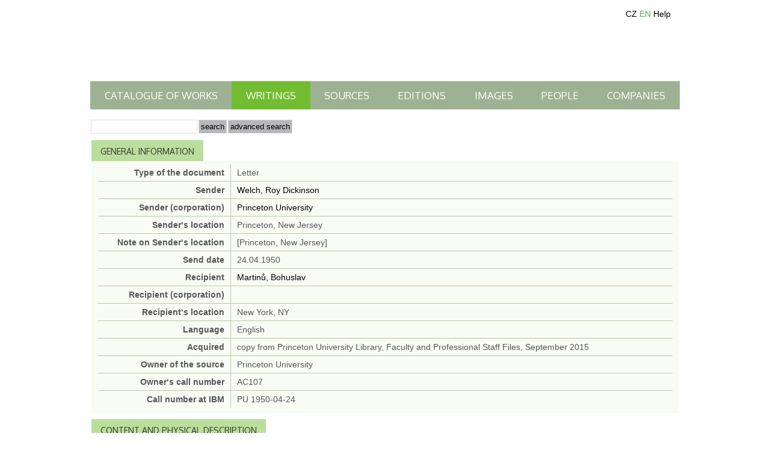

--- FILE ---
content_type: text/html; charset=UTF-8
request_url: https://database.martinu.cz/mails/public_view/4907/lang:eng
body_size: 244892
content:
<!DOCTYPE html PUBLIC "-//W3C//DTD XHTML 1.0 Transitional//EN" "http://www.w3.org/TR/xhtml1/DTD/xhtml1-transitional.dtd">
<html xmlns="http://www.w3.org/1999/xhtml">
<head>
	<title>Writings | Sources database of B. Martinu Institute</title>
	<meta http-equiv="Content-Type" content="text/html; charset=utf-8" /><link rel="stylesheet" type="text/css" href="/css/web.css?d=20230922" media="screen" id="screenCSS" /><link rel="stylesheet" type="text/css" href="/css/web_print.css" media="print" id="printCSS" /><script type="text/javascript" src="/js/prototype.js"></script><script type="text/javascript" src="/js/scriptaculous.js?load=effects,controls"></script><meta name="robots" content="follow" /><meta name="author" content="martinu.cz" /><link href='//fonts.googleapis.com/css?family=Oxygen&amp;subset=latin,latin-ext' rel='stylesheet' type='text/css' />
<script type="text/javascript">
	(function(i,s,o,g,r,a,m){i['GoogleAnalyticsObject']=r;i[r]=i[r]||function(){
	(i[r].q=i[r].q||[]).push(arguments)},i[r].l=1*new Date();a=s.createElement(o),
	m=s.getElementsByTagName(o)[0];a.async=1;a.src=g;m.parentNode.insertBefore(a,m)
	})(window,document,'script','https://www.google-analytics.com/analytics.js','ga');
	
	ga('create', 'UA-87269251-1', 'auto');
	ga('send', 'pageview');
</script>
</head>
<body>
	<div id="body_inner2eng">
	<div id="container">
		<div id="top">	
			<a href="/" id="logo"><span>Domů</span></a>
			<div id="top_right">
									<a class="lang_menu_cz" href="/mails/public_view/4907/lang:cze"><span>CZ</span></a>
					<a class="lang_menu_en active" href="#"><span>EN</span></a>
								<a class="lang_menu_help_eng" href="/pages/help" target="_blank"><span>Help</span></a>
			</div>
			
		</div>

		<!-- TOP -->
		<ul class="top-menu">
						<li><a href="/works/public_index/" class="">Catalogue of works</a></li>

						<li><a href="/mails/public_index/" class="active">Writings</a></li>

						<li><a href="/sources/public_index/" class="">Sources</a></li>

						<li><a href="/publications/public_index/" class="">Editions</a></li>

						<li><a href="/photos/public_index" class="">Images</a></li>

						<li><a href="/people/public_index/" class="">People</a></li>

						<li><a href="/companies/public_index/" class="">Companies</a></li>
		</ul>

		<!-- CONTENT -->
		<div id="content">
			<form method="post" action="/mails/public_search"><fieldset style="display:none;"><input type="hidden" name="_method" value="PUT" /></fieldset><input name="data[Search][fulltext]" type="text" value="" id="SearchFulltext" /><input type="submit" class="submit" value="Search" /><input type="button" onclick="$('search_detail').toggle(); return false;" id="SearchMoreOptions" class="submit" value="advanced search" />
<div id="search_detail" class="search_detail" style="display: none;">
	<fieldset><legend>General information</legend>
		<div class="input text"><label for="SearchId">ID</label><input name="data[Search][id]" type="text" value="" id="SearchId" /></div>	

		<div class="input">
			<label for="Search.senderPersonIdSearch">Sender</label><input name="data[Search][sender_person_id_search]" type="text" id="Search.senderPersonIdSearch" autocomplete="off" class="autocomplete" value="" /><input type="hidden" name="data[Search][sender_person_id]" id="Search.senderPersonId" value="" /><input type="hidden" name="data[Search][sender_person_id_check]" id="Search.senderPersonIdCheck" value="" /><div id="Search.senderPersonIdSearch_autoComplete" class="auto_complete"></div>
<script type="text/javascript">
//<![CDATA[
new Ajax.Autocompleter('Search.senderPersonIdSearch', 'Search.senderPersonIdSearch_autoComplete', '/people/ajax_search', {afterUpdateElement:function(text, li){$('Search.senderPersonId').value = li.id;$('Search.senderPersonIdCheck').value = text.value;}, paramName:'data[Search][autocomplete]'});
//]]>
</script>
<script type="text/javascript">
//<![CDATA[

			Event.observe("Search.senderPersonIdSearch", "blur", function (event){
				var element = Event.element(event);
				if($(element.id).value != $('Search.senderPersonIdCheck').value){
					$(element.id).value = '';
					$('Search.senderPersonId').value = '';
					$('Search.senderPersonIdCheck').value = '';
				}
			}
			);
			//Clean the ID and Check if there is change in the Autocomplete Field
			Event.observe("Search.senderPersonIdSearch", "keyup", function (event){
					var element = Event.element(event);
					if($(element.id).value == '' || $(element.id).value != $('Search.senderPersonIdCheck').value){
						$('Search.senderPersonId').value = '';
						$('Search.senderPersonIdCheck').value = '';
					}
				}
			);
            
//]]>
</script>	
			<label for="Search.recipientPersonIdSearch">Recipient</label><input name="data[Search][recipient_person_id_search]" type="text" id="Search.recipientPersonIdSearch" autocomplete="off" class="autocomplete" value="" /><input type="hidden" name="data[Search][recipient_person_id]" id="Search.recipientPersonId" value="" /><input type="hidden" name="data[Search][recipient_person_id_check]" id="Search.recipientPersonIdCheck" value="" /><div id="Search.recipientPersonIdSearch_autoComplete" class="auto_complete"></div>
<script type="text/javascript">
//<![CDATA[
new Ajax.Autocompleter('Search.recipientPersonIdSearch', 'Search.recipientPersonIdSearch_autoComplete', '/people/ajax_search', {afterUpdateElement:function(text, li){$('Search.recipientPersonId').value = li.id;$('Search.recipientPersonIdCheck').value = text.value;}, paramName:'data[Search][autocomplete]'});
//]]>
</script>
<script type="text/javascript">
//<![CDATA[

			Event.observe("Search.recipientPersonIdSearch", "blur", function (event){
				var element = Event.element(event);
				if($(element.id).value != $('Search.recipientPersonIdCheck').value){
					$(element.id).value = '';
					$('Search.recipientPersonId').value = '';
					$('Search.recipientPersonIdCheck').value = '';
				}
			}
			);
			//Clean the ID and Check if there is change in the Autocomplete Field
			Event.observe("Search.recipientPersonIdSearch", "keyup", function (event){
					var element = Event.element(event);
					if($(element.id).value == '' || $(element.id).value != $('Search.recipientPersonIdCheck').value){
						$('Search.recipientPersonId').value = '';
						$('Search.recipientPersonIdCheck').value = '';
					}
				}
			);
            
//]]>
</script>		</div>
		<div class="input">
			<label for="Search.senderCompanyIdSearch">Sender (corporation)</label><input name="data[Search][sender_company_id_search]" type="text" id="Search.senderCompanyIdSearch" autocomplete="off" class="autocomplete" value="" /><input type="hidden" name="data[Search][sender_company_id]" id="Search.senderCompanyId" value="" /><input type="hidden" name="data[Search][sender_company_id_check]" id="Search.senderCompanyIdCheck" value="" /><div id="Search.senderCompanyIdSearch_autoComplete" class="auto_complete"></div>
<script type="text/javascript">
//<![CDATA[
new Ajax.Autocompleter('Search.senderCompanyIdSearch', 'Search.senderCompanyIdSearch_autoComplete', '/companies/ajax_search', {afterUpdateElement:function(text, li){$('Search.senderCompanyId').value = li.id;$('Search.senderCompanyIdCheck').value = text.value;}, paramName:'data[Search][autocomplete]'});
//]]>
</script>
<script type="text/javascript">
//<![CDATA[

			Event.observe("Search.senderCompanyIdSearch", "blur", function (event){
				var element = Event.element(event);
				if($(element.id).value != $('Search.senderCompanyIdCheck').value){
					$(element.id).value = '';
					$('Search.senderCompanyId').value = '';
					$('Search.senderCompanyIdCheck').value = '';
				}
			}
			);
			//Clean the ID and Check if there is change in the Autocomplete Field
			Event.observe("Search.senderCompanyIdSearch", "keyup", function (event){
					var element = Event.element(event);
					if($(element.id).value == '' || $(element.id).value != $('Search.senderCompanyIdCheck').value){
						$('Search.senderCompanyId').value = '';
						$('Search.senderCompanyIdCheck').value = '';
					}
				}
			);
            
//]]>
</script>			<label for="Search.recipientCompanyIdSearch">Recipient (corporation)</label><input name="data[Search][recipient_company_id_search]" type="text" id="Search.recipientCompanyIdSearch" autocomplete="off" class="autocomplete" value="" /><input type="hidden" name="data[Search][recipient_company_id]" id="Search.recipientCompanyId" value="" /><input type="hidden" name="data[Search][recipient_company_id_check]" id="Search.recipientCompanyIdCheck" value="" /><div id="Search.recipientCompanyIdSearch_autoComplete" class="auto_complete"></div>
<script type="text/javascript">
//<![CDATA[
new Ajax.Autocompleter('Search.recipientCompanyIdSearch', 'Search.recipientCompanyIdSearch_autoComplete', '/companies/ajax_search', {afterUpdateElement:function(text, li){$('Search.recipientCompanyId').value = li.id;$('Search.recipientCompanyIdCheck').value = text.value;}, paramName:'data[Search][autocomplete]'});
//]]>
</script>
<script type="text/javascript">
//<![CDATA[

			Event.observe("Search.recipientCompanyIdSearch", "blur", function (event){
				var element = Event.element(event);
				if($(element.id).value != $('Search.recipientCompanyIdCheck').value){
					$(element.id).value = '';
					$('Search.recipientCompanyId').value = '';
					$('Search.recipientCompanyIdCheck').value = '';
				}
			}
			);
			//Clean the ID and Check if there is change in the Autocomplete Field
			Event.observe("Search.recipientCompanyIdSearch", "keyup", function (event){
					var element = Event.element(event);
					if($(element.id).value == '' || $(element.id).value != $('Search.recipientCompanyIdCheck').value){
						$('Search.recipientCompanyId').value = '';
						$('Search.recipientCompanyIdCheck').value = '';
					}
				}
			);
            
//]]>
</script>		</div>
		<div class="input">
			<label for="Search.senderLocationIdSearch">Sender‘s location</label><input name="data[Search][sender_location_id_search]" type="text" id="Search.senderLocationIdSearch" autocomplete="off" class="autocomplete" value="" /><input type="hidden" name="data[Search][sender_location_id]" id="Search.senderLocationId" value="" /><input type="hidden" name="data[Search][sender_location_id_check]" id="Search.senderLocationIdCheck" value="" /><div id="Search.senderLocationIdSearch_autoComplete" class="auto_complete"></div>
<script type="text/javascript">
//<![CDATA[
new Ajax.Autocompleter('Search.senderLocationIdSearch', 'Search.senderLocationIdSearch_autoComplete', '/locations/ajax_search', {afterUpdateElement:function(text, li){$('Search.senderLocationId').value = li.id;$('Search.senderLocationIdCheck').value = text.value;}, paramName:'data[Search][autocomplete]'});
//]]>
</script>
<script type="text/javascript">
//<![CDATA[

			Event.observe("Search.senderLocationIdSearch", "blur", function (event){
				var element = Event.element(event);
				if($(element.id).value != $('Search.senderLocationIdCheck').value){
					$(element.id).value = '';
					$('Search.senderLocationId').value = '';
					$('Search.senderLocationIdCheck').value = '';
				}
			}
			);
			//Clean the ID and Check if there is change in the Autocomplete Field
			Event.observe("Search.senderLocationIdSearch", "keyup", function (event){
					var element = Event.element(event);
					if($(element.id).value == '' || $(element.id).value != $('Search.senderLocationIdCheck').value){
						$('Search.senderLocationId').value = '';
						$('Search.senderLocationIdCheck').value = '';
					}
				}
			);
            
//]]>
</script>			<label for="Search.recipientLocationIdSearch">Recipient‘s location</label><input name="data[Search][recipient_location_id_search]" type="text" id="Search.recipientLocationIdSearch" autocomplete="off" class="autocomplete" value="" /><input type="hidden" name="data[Search][recipient_location_id]" id="Search.recipientLocationId" value="" /><input type="hidden" name="data[Search][recipient_location_id_check]" id="Search.recipientLocationIdCheck" value="" /><div id="Search.recipientLocationIdSearch_autoComplete" class="auto_complete"></div>
<script type="text/javascript">
//<![CDATA[
new Ajax.Autocompleter('Search.recipientLocationIdSearch', 'Search.recipientLocationIdSearch_autoComplete', '/locations/ajax_search', {afterUpdateElement:function(text, li){$('Search.recipientLocationId').value = li.id;$('Search.recipientLocationIdCheck').value = text.value;}, paramName:'data[Search][autocomplete]'});
//]]>
</script>
<script type="text/javascript">
//<![CDATA[

			Event.observe("Search.recipientLocationIdSearch", "blur", function (event){
				var element = Event.element(event);
				if($(element.id).value != $('Search.recipientLocationIdCheck').value){
					$(element.id).value = '';
					$('Search.recipientLocationId').value = '';
					$('Search.recipientLocationIdCheck').value = '';
				}
			}
			);
			//Clean the ID and Check if there is change in the Autocomplete Field
			Event.observe("Search.recipientLocationIdSearch", "keyup", function (event){
					var element = Event.element(event);
					if($(element.id).value == '' || $(element.id).value != $('Search.recipientLocationIdCheck').value){
						$('Search.recipientLocationId').value = '';
						$('Search.recipientLocationIdCheck').value = '';
					}
				}
			);
            
//]]>
</script>		</div>
		<div class="input date">
			<label for="SearchSenderDateFromMonth">Posting date (from)</label><select name="data[Search][sender_date_from][day]" id="SearchSenderDateFromDay">
<option value="00">-</option>
<option value="01">1</option>
<option value="02">2</option>
<option value="03">3</option>
<option value="04">4</option>
<option value="05">5</option>
<option value="06">6</option>
<option value="07">7</option>
<option value="08">8</option>
<option value="09">9</option>
<option value="10">10</option>
<option value="11">11</option>
<option value="12">12</option>
<option value="13">13</option>
<option value="14">14</option>
<option value="15">15</option>
<option value="16">16</option>
<option value="17">17</option>
<option value="18">18</option>
<option value="19">19</option>
<option value="20">20</option>
<option value="21">21</option>
<option value="22">22</option>
<option value="23">23</option>
<option value="24">24</option>
<option value="25">25</option>
<option value="26">26</option>
<option value="27">27</option>
<option value="28">28</option>
<option value="29">29</option>
<option value="30">30</option>
<option value="31">31</option>
</select><select name="data[Search][sender_date_from][month]" id="SearchSenderDateFromMonth">
<option value="00">-</option>
<option value="01">January</option>
<option value="02">February</option>
<option value="03">March</option>
<option value="04">April</option>
<option value="05">May</option>
<option value="06">June</option>
<option value="07">July</option>
<option value="08">August</option>
<option value="09">September</option>
<option value="10">October</option>
<option value="11">November</option>
<option value="12">December</option>
</select><select name="data[Search][sender_date_from][year]" id="SearchSenderDateFromYear">
<option value="00">-</option>
<option value="2026">2026</option>
<option value="2025">2025</option>
<option value="2024">2024</option>
<option value="2023">2023</option>
<option value="2022">2022</option>
<option value="2021">2021</option>
<option value="2020">2020</option>
<option value="2019">2019</option>
<option value="2018">2018</option>
<option value="2017">2017</option>
<option value="2016">2016</option>
<option value="2015">2015</option>
<option value="2014">2014</option>
<option value="2013">2013</option>
<option value="2012">2012</option>
<option value="2011">2011</option>
<option value="2010">2010</option>
<option value="2009">2009</option>
<option value="2008">2008</option>
<option value="2007">2007</option>
<option value="2006">2006</option>
<option value="2005">2005</option>
<option value="2004">2004</option>
<option value="2003">2003</option>
<option value="2002">2002</option>
<option value="2001">2001</option>
<option value="2000">2000</option>
<option value="1999">1999</option>
<option value="1998">1998</option>
<option value="1997">1997</option>
<option value="1996">1996</option>
<option value="1995">1995</option>
<option value="1994">1994</option>
<option value="1993">1993</option>
<option value="1992">1992</option>
<option value="1991">1991</option>
<option value="1990">1990</option>
<option value="1989">1989</option>
<option value="1988">1988</option>
<option value="1987">1987</option>
<option value="1986">1986</option>
<option value="1985">1985</option>
<option value="1984">1984</option>
<option value="1983">1983</option>
<option value="1982">1982</option>
<option value="1981">1981</option>
<option value="1980">1980</option>
<option value="1979">1979</option>
<option value="1978">1978</option>
<option value="1977">1977</option>
<option value="1976">1976</option>
<option value="1975">1975</option>
<option value="1974">1974</option>
<option value="1973">1973</option>
<option value="1972">1972</option>
<option value="1971">1971</option>
<option value="1970">1970</option>
<option value="1969">1969</option>
<option value="1968">1968</option>
<option value="1967">1967</option>
<option value="1966">1966</option>
<option value="1965">1965</option>
<option value="1964">1964</option>
<option value="1963">1963</option>
<option value="1962">1962</option>
<option value="1961">1961</option>
<option value="1960">1960</option>
<option value="1959">1959</option>
<option value="1958">1958</option>
<option value="1957">1957</option>
<option value="1956">1956</option>
<option value="1955">1955</option>
<option value="1954">1954</option>
<option value="1953">1953</option>
<option value="1952">1952</option>
<option value="1951">1951</option>
<option value="1950">1950</option>
<option value="1949">1949</option>
<option value="1948">1948</option>
<option value="1947">1947</option>
<option value="1946">1946</option>
<option value="1945">1945</option>
<option value="1944">1944</option>
<option value="1943">1943</option>
<option value="1942">1942</option>
<option value="1941">1941</option>
<option value="1940">1940</option>
<option value="1939">1939</option>
<option value="1938">1938</option>
<option value="1937">1937</option>
<option value="1936">1936</option>
<option value="1935">1935</option>
<option value="1934">1934</option>
<option value="1933">1933</option>
<option value="1932">1932</option>
<option value="1931">1931</option>
<option value="1930">1930</option>
<option value="1929">1929</option>
<option value="1928">1928</option>
<option value="1927">1927</option>
<option value="1926">1926</option>
<option value="1925">1925</option>
<option value="1924">1924</option>
<option value="1923">1923</option>
<option value="1922">1922</option>
<option value="1921">1921</option>
<option value="1920">1920</option>
<option value="1919">1919</option>
<option value="1918">1918</option>
<option value="1917">1917</option>
<option value="1916">1916</option>
<option value="1915">1915</option>
<option value="1914">1914</option>
<option value="1913">1913</option>
<option value="1912">1912</option>
<option value="1911">1911</option>
<option value="1910">1910</option>
<option value="1909">1909</option>
<option value="1908">1908</option>
<option value="1907">1907</option>
<option value="1906">1906</option>
<option value="1905">1905</option>
<option value="1904">1904</option>
<option value="1903">1903</option>
<option value="1902">1902</option>
<option value="1901">1901</option>
<option value="1900">1900</option>
<option value="1899">1899</option>
<option value="1898">1898</option>
<option value="1897">1897</option>
<option value="1896">1896</option>
<option value="1895">1895</option>
<option value="1894">1894</option>
<option value="1893">1893</option>
<option value="1892">1892</option>
<option value="1891">1891</option>
<option value="1890">1890</option>
<option value="1889">1889</option>
<option value="1888">1888</option>
<option value="1887">1887</option>
<option value="1886">1886</option>
<option value="1885">1885</option>
<option value="1884">1884</option>
<option value="1883">1883</option>
<option value="1882">1882</option>
<option value="1881">1881</option>
<option value="1880">1880</option>
<option value="1879">1879</option>
<option value="1878">1878</option>
<option value="1877">1877</option>
<option value="1876">1876</option>
<option value="1875">1875</option>
<option value="1874">1874</option>
<option value="1873">1873</option>
<option value="1872">1872</option>
<option value="1871">1871</option>
<option value="1870">1870</option>
<option value="1869">1869</option>
<option value="1868">1868</option>
<option value="1867">1867</option>
<option value="1866">1866</option>
<option value="1865">1865</option>
<option value="1864">1864</option>
<option value="1863">1863</option>
<option value="1862">1862</option>
<option value="1861">1861</option>
<option value="1860">1860</option>
<option value="1859">1859</option>
<option value="1858">1858</option>
<option value="1857">1857</option>
<option value="1856">1856</option>
<option value="1855">1855</option>
<option value="1854">1854</option>
<option value="1853">1853</option>
<option value="1852">1852</option>
<option value="1851">1851</option>
<option value="1850">1850</option>
<option value="1849">1849</option>
<option value="1848">1848</option>
<option value="1847">1847</option>
<option value="1846">1846</option>
<option value="1845">1845</option>
<option value="1844">1844</option>
<option value="1843">1843</option>
<option value="1842">1842</option>
<option value="1841">1841</option>
<option value="1840">1840</option>
<option value="1839">1839</option>
<option value="1838">1838</option>
<option value="1837">1837</option>
<option value="1836">1836</option>
<option value="1835">1835</option>
<option value="1834">1834</option>
<option value="1833">1833</option>
<option value="1832">1832</option>
<option value="1831">1831</option>
<option value="1830">1830</option>
<option value="1829">1829</option>
<option value="1828">1828</option>
<option value="1827">1827</option>
<option value="1826">1826</option>
<option value="1825">1825</option>
<option value="1824">1824</option>
<option value="1823">1823</option>
<option value="1822">1822</option>
<option value="1821">1821</option>
<option value="1820">1820</option>
<option value="1819">1819</option>
<option value="1818">1818</option>
<option value="1817">1817</option>
<option value="1816">1816</option>
<option value="1815">1815</option>
<option value="1814">1814</option>
<option value="1813">1813</option>
<option value="1812">1812</option>
<option value="1811">1811</option>
<option value="1810">1810</option>
<option value="1809">1809</option>
<option value="1808">1808</option>
<option value="1807">1807</option>
<option value="1806">1806</option>
<option value="1805">1805</option>
<option value="1804">1804</option>
<option value="1803">1803</option>
<option value="1802">1802</option>
<option value="1801">1801</option>
<option value="1800">1800</option>
<option value="1799">1799</option>
<option value="1798">1798</option>
<option value="1797">1797</option>
<option value="1796">1796</option>
<option value="1795">1795</option>
<option value="1794">1794</option>
<option value="1793">1793</option>
<option value="1792">1792</option>
<option value="1791">1791</option>
<option value="1790">1790</option>
<option value="1789">1789</option>
<option value="1788">1788</option>
<option value="1787">1787</option>
<option value="1786">1786</option>
<option value="1785">1785</option>
<option value="1784">1784</option>
<option value="1783">1783</option>
<option value="1782">1782</option>
<option value="1781">1781</option>
<option value="1780">1780</option>
<option value="1779">1779</option>
<option value="1778">1778</option>
<option value="1777">1777</option>
<option value="1776">1776</option>
<option value="1775">1775</option>
<option value="1774">1774</option>
<option value="1773">1773</option>
<option value="1772">1772</option>
<option value="1771">1771</option>
<option value="1770">1770</option>
<option value="1769">1769</option>
<option value="1768">1768</option>
<option value="1767">1767</option>
<option value="1766">1766</option>
<option value="1765">1765</option>
<option value="1764">1764</option>
<option value="1763">1763</option>
<option value="1762">1762</option>
<option value="1761">1761</option>
<option value="1760">1760</option>
<option value="1759">1759</option>
<option value="1758">1758</option>
<option value="1757">1757</option>
<option value="1756">1756</option>
<option value="1755">1755</option>
<option value="1754">1754</option>
<option value="1753">1753</option>
<option value="1752">1752</option>
<option value="1751">1751</option>
<option value="1750">1750</option>
<option value="1749">1749</option>
<option value="1748">1748</option>
<option value="1747">1747</option>
<option value="1746">1746</option>
<option value="1745">1745</option>
<option value="1744">1744</option>
<option value="1743">1743</option>
<option value="1742">1742</option>
<option value="1741">1741</option>
<option value="1740">1740</option>
<option value="1739">1739</option>
<option value="1738">1738</option>
<option value="1737">1737</option>
<option value="1736">1736</option>
<option value="1735">1735</option>
<option value="1734">1734</option>
<option value="1733">1733</option>
<option value="1732">1732</option>
<option value="1731">1731</option>
<option value="1730">1730</option>
<option value="1729">1729</option>
<option value="1728">1728</option>
<option value="1727">1727</option>
<option value="1726">1726</option>
<option value="1725">1725</option>
<option value="1724">1724</option>
<option value="1723">1723</option>
<option value="1722">1722</option>
<option value="1721">1721</option>
<option value="1720">1720</option>
<option value="1719">1719</option>
<option value="1718">1718</option>
<option value="1717">1717</option>
<option value="1716">1716</option>
<option value="1715">1715</option>
<option value="1714">1714</option>
<option value="1713">1713</option>
<option value="1712">1712</option>
<option value="1711">1711</option>
<option value="1710">1710</option>
<option value="1709">1709</option>
<option value="1708">1708</option>
<option value="1707">1707</option>
<option value="1706">1706</option>
<option value="1705">1705</option>
<option value="1704">1704</option>
<option value="1703">1703</option>
<option value="1702">1702</option>
<option value="1701">1701</option>
<option value="1700">1700</option>
<option value="1699">1699</option>
<option value="1698">1698</option>
<option value="1697">1697</option>
<option value="1696">1696</option>
<option value="1695">1695</option>
<option value="1694">1694</option>
<option value="1693">1693</option>
<option value="1692">1692</option>
<option value="1691">1691</option>
<option value="1690">1690</option>
<option value="1689">1689</option>
<option value="1688">1688</option>
<option value="1687">1687</option>
<option value="1686">1686</option>
<option value="1685">1685</option>
<option value="1684">1684</option>
<option value="1683">1683</option>
<option value="1682">1682</option>
<option value="1681">1681</option>
<option value="1680">1680</option>
<option value="1679">1679</option>
<option value="1678">1678</option>
<option value="1677">1677</option>
<option value="1676">1676</option>
<option value="1675">1675</option>
<option value="1674">1674</option>
<option value="1673">1673</option>
<option value="1672">1672</option>
<option value="1671">1671</option>
<option value="1670">1670</option>
<option value="1669">1669</option>
<option value="1668">1668</option>
<option value="1667">1667</option>
<option value="1666">1666</option>
<option value="1665">1665</option>
<option value="1664">1664</option>
<option value="1663">1663</option>
<option value="1662">1662</option>
<option value="1661">1661</option>
<option value="1660">1660</option>
<option value="1659">1659</option>
<option value="1658">1658</option>
<option value="1657">1657</option>
<option value="1656">1656</option>
<option value="1655">1655</option>
<option value="1654">1654</option>
<option value="1653">1653</option>
<option value="1652">1652</option>
<option value="1651">1651</option>
<option value="1650">1650</option>
<option value="1649">1649</option>
<option value="1648">1648</option>
<option value="1647">1647</option>
<option value="1646">1646</option>
<option value="1645">1645</option>
<option value="1644">1644</option>
<option value="1643">1643</option>
<option value="1642">1642</option>
<option value="1641">1641</option>
<option value="1640">1640</option>
<option value="1639">1639</option>
<option value="1638">1638</option>
<option value="1637">1637</option>
<option value="1636">1636</option>
<option value="1635">1635</option>
<option value="1634">1634</option>
<option value="1633">1633</option>
<option value="1632">1632</option>
<option value="1631">1631</option>
<option value="1630">1630</option>
<option value="1629">1629</option>
<option value="1628">1628</option>
<option value="1627">1627</option>
<option value="1626">1626</option>
<option value="1625">1625</option>
<option value="1624">1624</option>
<option value="1623">1623</option>
<option value="1622">1622</option>
<option value="1621">1621</option>
<option value="1620">1620</option>
<option value="1619">1619</option>
<option value="1618">1618</option>
<option value="1617">1617</option>
<option value="1616">1616</option>
<option value="1615">1615</option>
<option value="1614">1614</option>
<option value="1613">1613</option>
<option value="1612">1612</option>
<option value="1611">1611</option>
<option value="1610">1610</option>
<option value="1609">1609</option>
<option value="1608">1608</option>
<option value="1607">1607</option>
<option value="1606">1606</option>
<option value="1605">1605</option>
<option value="1604">1604</option>
<option value="1603">1603</option>
<option value="1602">1602</option>
<option value="1601">1601</option>
<option value="1600">1600</option>
<option value="1599">1599</option>
<option value="1598">1598</option>
<option value="1597">1597</option>
<option value="1596">1596</option>
<option value="1595">1595</option>
<option value="1594">1594</option>
<option value="1593">1593</option>
<option value="1592">1592</option>
<option value="1591">1591</option>
<option value="1590">1590</option>
<option value="1589">1589</option>
<option value="1588">1588</option>
<option value="1587">1587</option>
<option value="1586">1586</option>
<option value="1585">1585</option>
<option value="1584">1584</option>
<option value="1583">1583</option>
<option value="1582">1582</option>
<option value="1581">1581</option>
<option value="1580">1580</option>
<option value="1579">1579</option>
<option value="1578">1578</option>
<option value="1577">1577</option>
<option value="1576">1576</option>
<option value="1575">1575</option>
<option value="1574">1574</option>
<option value="1573">1573</option>
<option value="1572">1572</option>
<option value="1571">1571</option>
<option value="1570">1570</option>
<option value="1569">1569</option>
<option value="1568">1568</option>
<option value="1567">1567</option>
<option value="1566">1566</option>
<option value="1565">1565</option>
<option value="1564">1564</option>
<option value="1563">1563</option>
<option value="1562">1562</option>
<option value="1561">1561</option>
<option value="1560">1560</option>
<option value="1559">1559</option>
<option value="1558">1558</option>
<option value="1557">1557</option>
<option value="1556">1556</option>
<option value="1555">1555</option>
<option value="1554">1554</option>
<option value="1553">1553</option>
<option value="1552">1552</option>
<option value="1551">1551</option>
<option value="1550">1550</option>
<option value="1549">1549</option>
<option value="1548">1548</option>
<option value="1547">1547</option>
<option value="1546">1546</option>
<option value="1545">1545</option>
<option value="1544">1544</option>
<option value="1543">1543</option>
<option value="1542">1542</option>
<option value="1541">1541</option>
<option value="1540">1540</option>
<option value="1539">1539</option>
<option value="1538">1538</option>
<option value="1537">1537</option>
<option value="1536">1536</option>
<option value="1535">1535</option>
<option value="1534">1534</option>
<option value="1533">1533</option>
<option value="1532">1532</option>
<option value="1531">1531</option>
<option value="1530">1530</option>
<option value="1529">1529</option>
<option value="1528">1528</option>
<option value="1527">1527</option>
<option value="1526">1526</option>
<option value="1525">1525</option>
<option value="1524">1524</option>
<option value="1523">1523</option>
<option value="1522">1522</option>
<option value="1521">1521</option>
<option value="1520">1520</option>
<option value="1519">1519</option>
<option value="1518">1518</option>
<option value="1517">1517</option>
<option value="1516">1516</option>
<option value="1515">1515</option>
<option value="1514">1514</option>
<option value="1513">1513</option>
<option value="1512">1512</option>
<option value="1511">1511</option>
<option value="1510">1510</option>
<option value="1509">1509</option>
<option value="1508">1508</option>
<option value="1507">1507</option>
<option value="1506">1506</option>
<option value="1505">1505</option>
<option value="1504">1504</option>
<option value="1503">1503</option>
<option value="1502">1502</option>
<option value="1501">1501</option>
<option value="1500">1500</option>
<option value="1499">1499</option>
<option value="1498">1498</option>
<option value="1497">1497</option>
<option value="1496">1496</option>
<option value="1495">1495</option>
<option value="1494">1494</option>
<option value="1493">1493</option>
<option value="1492">1492</option>
<option value="1491">1491</option>
<option value="1490">1490</option>
<option value="1489">1489</option>
<option value="1488">1488</option>
<option value="1487">1487</option>
<option value="1486">1486</option>
<option value="1485">1485</option>
<option value="1484">1484</option>
<option value="1483">1483</option>
<option value="1482">1482</option>
<option value="1481">1481</option>
<option value="1480">1480</option>
<option value="1479">1479</option>
<option value="1478">1478</option>
<option value="1477">1477</option>
<option value="1476">1476</option>
<option value="1475">1475</option>
<option value="1474">1474</option>
<option value="1473">1473</option>
<option value="1472">1472</option>
<option value="1471">1471</option>
<option value="1470">1470</option>
<option value="1469">1469</option>
<option value="1468">1468</option>
<option value="1467">1467</option>
<option value="1466">1466</option>
<option value="1465">1465</option>
<option value="1464">1464</option>
<option value="1463">1463</option>
<option value="1462">1462</option>
<option value="1461">1461</option>
<option value="1460">1460</option>
<option value="1459">1459</option>
<option value="1458">1458</option>
<option value="1457">1457</option>
<option value="1456">1456</option>
<option value="1455">1455</option>
<option value="1454">1454</option>
<option value="1453">1453</option>
<option value="1452">1452</option>
<option value="1451">1451</option>
<option value="1450">1450</option>
<option value="1449">1449</option>
<option value="1448">1448</option>
<option value="1447">1447</option>
<option value="1446">1446</option>
<option value="1445">1445</option>
<option value="1444">1444</option>
<option value="1443">1443</option>
<option value="1442">1442</option>
<option value="1441">1441</option>
<option value="1440">1440</option>
<option value="1439">1439</option>
<option value="1438">1438</option>
<option value="1437">1437</option>
<option value="1436">1436</option>
<option value="1435">1435</option>
<option value="1434">1434</option>
<option value="1433">1433</option>
<option value="1432">1432</option>
<option value="1431">1431</option>
<option value="1430">1430</option>
<option value="1429">1429</option>
<option value="1428">1428</option>
<option value="1427">1427</option>
<option value="1426">1426</option>
<option value="1425">1425</option>
<option value="1424">1424</option>
<option value="1423">1423</option>
<option value="1422">1422</option>
<option value="1421">1421</option>
<option value="1420">1420</option>
<option value="1419">1419</option>
<option value="1418">1418</option>
<option value="1417">1417</option>
<option value="1416">1416</option>
<option value="1415">1415</option>
<option value="1414">1414</option>
<option value="1413">1413</option>
<option value="1412">1412</option>
<option value="1411">1411</option>
<option value="1410">1410</option>
<option value="1409">1409</option>
<option value="1408">1408</option>
<option value="1407">1407</option>
<option value="1406">1406</option>
<option value="1405">1405</option>
<option value="1404">1404</option>
<option value="1403">1403</option>
<option value="1402">1402</option>
<option value="1401">1401</option>
<option value="1400">1400</option>
<option value="1399">1399</option>
<option value="1398">1398</option>
<option value="1397">1397</option>
<option value="1396">1396</option>
<option value="1395">1395</option>
<option value="1394">1394</option>
<option value="1393">1393</option>
<option value="1392">1392</option>
<option value="1391">1391</option>
<option value="1390">1390</option>
<option value="1389">1389</option>
<option value="1388">1388</option>
<option value="1387">1387</option>
<option value="1386">1386</option>
<option value="1385">1385</option>
<option value="1384">1384</option>
<option value="1383">1383</option>
<option value="1382">1382</option>
<option value="1381">1381</option>
<option value="1380">1380</option>
<option value="1379">1379</option>
<option value="1378">1378</option>
<option value="1377">1377</option>
<option value="1376">1376</option>
<option value="1375">1375</option>
<option value="1374">1374</option>
<option value="1373">1373</option>
<option value="1372">1372</option>
<option value="1371">1371</option>
<option value="1370">1370</option>
<option value="1369">1369</option>
<option value="1368">1368</option>
<option value="1367">1367</option>
<option value="1366">1366</option>
<option value="1365">1365</option>
<option value="1364">1364</option>
<option value="1363">1363</option>
<option value="1362">1362</option>
<option value="1361">1361</option>
<option value="1360">1360</option>
<option value="1359">1359</option>
<option value="1358">1358</option>
<option value="1357">1357</option>
<option value="1356">1356</option>
<option value="1355">1355</option>
<option value="1354">1354</option>
<option value="1353">1353</option>
<option value="1352">1352</option>
<option value="1351">1351</option>
<option value="1350">1350</option>
<option value="1349">1349</option>
<option value="1348">1348</option>
<option value="1347">1347</option>
<option value="1346">1346</option>
<option value="1345">1345</option>
<option value="1344">1344</option>
<option value="1343">1343</option>
<option value="1342">1342</option>
<option value="1341">1341</option>
<option value="1340">1340</option>
<option value="1339">1339</option>
<option value="1338">1338</option>
<option value="1337">1337</option>
<option value="1336">1336</option>
<option value="1335">1335</option>
<option value="1334">1334</option>
<option value="1333">1333</option>
<option value="1332">1332</option>
<option value="1331">1331</option>
<option value="1330">1330</option>
<option value="1329">1329</option>
<option value="1328">1328</option>
<option value="1327">1327</option>
<option value="1326">1326</option>
<option value="1325">1325</option>
<option value="1324">1324</option>
<option value="1323">1323</option>
<option value="1322">1322</option>
<option value="1321">1321</option>
<option value="1320">1320</option>
<option value="1319">1319</option>
<option value="1318">1318</option>
<option value="1317">1317</option>
<option value="1316">1316</option>
<option value="1315">1315</option>
<option value="1314">1314</option>
<option value="1313">1313</option>
<option value="1312">1312</option>
<option value="1311">1311</option>
<option value="1310">1310</option>
<option value="1309">1309</option>
<option value="1308">1308</option>
<option value="1307">1307</option>
<option value="1306">1306</option>
<option value="1305">1305</option>
<option value="1304">1304</option>
<option value="1303">1303</option>
<option value="1302">1302</option>
<option value="1301">1301</option>
<option value="1300">1300</option>
<option value="1299">1299</option>
<option value="1298">1298</option>
<option value="1297">1297</option>
<option value="1296">1296</option>
<option value="1295">1295</option>
<option value="1294">1294</option>
<option value="1293">1293</option>
<option value="1292">1292</option>
<option value="1291">1291</option>
<option value="1290">1290</option>
<option value="1289">1289</option>
<option value="1288">1288</option>
<option value="1287">1287</option>
<option value="1286">1286</option>
<option value="1285">1285</option>
<option value="1284">1284</option>
<option value="1283">1283</option>
<option value="1282">1282</option>
<option value="1281">1281</option>
<option value="1280">1280</option>
<option value="1279">1279</option>
<option value="1278">1278</option>
<option value="1277">1277</option>
<option value="1276">1276</option>
<option value="1275">1275</option>
<option value="1274">1274</option>
<option value="1273">1273</option>
<option value="1272">1272</option>
<option value="1271">1271</option>
<option value="1270">1270</option>
<option value="1269">1269</option>
<option value="1268">1268</option>
<option value="1267">1267</option>
<option value="1266">1266</option>
<option value="1265">1265</option>
<option value="1264">1264</option>
<option value="1263">1263</option>
<option value="1262">1262</option>
<option value="1261">1261</option>
<option value="1260">1260</option>
<option value="1259">1259</option>
<option value="1258">1258</option>
<option value="1257">1257</option>
<option value="1256">1256</option>
<option value="1255">1255</option>
<option value="1254">1254</option>
<option value="1253">1253</option>
<option value="1252">1252</option>
<option value="1251">1251</option>
<option value="1250">1250</option>
<option value="1249">1249</option>
<option value="1248">1248</option>
<option value="1247">1247</option>
<option value="1246">1246</option>
<option value="1245">1245</option>
<option value="1244">1244</option>
<option value="1243">1243</option>
<option value="1242">1242</option>
<option value="1241">1241</option>
<option value="1240">1240</option>
<option value="1239">1239</option>
<option value="1238">1238</option>
<option value="1237">1237</option>
<option value="1236">1236</option>
<option value="1235">1235</option>
<option value="1234">1234</option>
<option value="1233">1233</option>
<option value="1232">1232</option>
<option value="1231">1231</option>
<option value="1230">1230</option>
<option value="1229">1229</option>
<option value="1228">1228</option>
<option value="1227">1227</option>
<option value="1226">1226</option>
<option value="1225">1225</option>
<option value="1224">1224</option>
<option value="1223">1223</option>
<option value="1222">1222</option>
<option value="1221">1221</option>
<option value="1220">1220</option>
<option value="1219">1219</option>
<option value="1218">1218</option>
<option value="1217">1217</option>
<option value="1216">1216</option>
<option value="1215">1215</option>
<option value="1214">1214</option>
<option value="1213">1213</option>
<option value="1212">1212</option>
<option value="1211">1211</option>
<option value="1210">1210</option>
<option value="1209">1209</option>
<option value="1208">1208</option>
<option value="1207">1207</option>
<option value="1206">1206</option>
<option value="1205">1205</option>
<option value="1204">1204</option>
<option value="1203">1203</option>
<option value="1202">1202</option>
<option value="1201">1201</option>
<option value="1200">1200</option>
<option value="1199">1199</option>
<option value="1198">1198</option>
<option value="1197">1197</option>
<option value="1196">1196</option>
<option value="1195">1195</option>
<option value="1194">1194</option>
<option value="1193">1193</option>
<option value="1192">1192</option>
<option value="1191">1191</option>
<option value="1190">1190</option>
<option value="1189">1189</option>
<option value="1188">1188</option>
<option value="1187">1187</option>
<option value="1186">1186</option>
<option value="1185">1185</option>
<option value="1184">1184</option>
<option value="1183">1183</option>
<option value="1182">1182</option>
<option value="1181">1181</option>
<option value="1180">1180</option>
<option value="1179">1179</option>
<option value="1178">1178</option>
<option value="1177">1177</option>
<option value="1176">1176</option>
<option value="1175">1175</option>
<option value="1174">1174</option>
<option value="1173">1173</option>
<option value="1172">1172</option>
<option value="1171">1171</option>
<option value="1170">1170</option>
<option value="1169">1169</option>
<option value="1168">1168</option>
<option value="1167">1167</option>
<option value="1166">1166</option>
<option value="1165">1165</option>
<option value="1164">1164</option>
<option value="1163">1163</option>
<option value="1162">1162</option>
<option value="1161">1161</option>
<option value="1160">1160</option>
<option value="1159">1159</option>
<option value="1158">1158</option>
<option value="1157">1157</option>
<option value="1156">1156</option>
<option value="1155">1155</option>
<option value="1154">1154</option>
<option value="1153">1153</option>
<option value="1152">1152</option>
<option value="1151">1151</option>
<option value="1150">1150</option>
<option value="1149">1149</option>
<option value="1148">1148</option>
<option value="1147">1147</option>
<option value="1146">1146</option>
<option value="1145">1145</option>
<option value="1144">1144</option>
<option value="1143">1143</option>
<option value="1142">1142</option>
<option value="1141">1141</option>
<option value="1140">1140</option>
<option value="1139">1139</option>
<option value="1138">1138</option>
<option value="1137">1137</option>
<option value="1136">1136</option>
<option value="1135">1135</option>
<option value="1134">1134</option>
<option value="1133">1133</option>
<option value="1132">1132</option>
<option value="1131">1131</option>
<option value="1130">1130</option>
<option value="1129">1129</option>
<option value="1128">1128</option>
<option value="1127">1127</option>
<option value="1126">1126</option>
<option value="1125">1125</option>
<option value="1124">1124</option>
<option value="1123">1123</option>
<option value="1122">1122</option>
<option value="1121">1121</option>
<option value="1120">1120</option>
<option value="1119">1119</option>
<option value="1118">1118</option>
<option value="1117">1117</option>
<option value="1116">1116</option>
<option value="1115">1115</option>
<option value="1114">1114</option>
<option value="1113">1113</option>
<option value="1112">1112</option>
<option value="1111">1111</option>
<option value="1110">1110</option>
<option value="1109">1109</option>
<option value="1108">1108</option>
<option value="1107">1107</option>
<option value="1106">1106</option>
<option value="1105">1105</option>
<option value="1104">1104</option>
<option value="1103">1103</option>
<option value="1102">1102</option>
<option value="1101">1101</option>
<option value="1100">1100</option>
<option value="1099">1099</option>
<option value="1098">1098</option>
<option value="1097">1097</option>
<option value="1096">1096</option>
<option value="1095">1095</option>
<option value="1094">1094</option>
<option value="1093">1093</option>
<option value="1092">1092</option>
<option value="1091">1091</option>
<option value="1090">1090</option>
<option value="1089">1089</option>
<option value="1088">1088</option>
<option value="1087">1087</option>
<option value="1086">1086</option>
<option value="1085">1085</option>
<option value="1084">1084</option>
<option value="1083">1083</option>
<option value="1082">1082</option>
<option value="1081">1081</option>
<option value="1080">1080</option>
<option value="1079">1079</option>
<option value="1078">1078</option>
<option value="1077">1077</option>
<option value="1076">1076</option>
<option value="1075">1075</option>
<option value="1074">1074</option>
<option value="1073">1073</option>
<option value="1072">1072</option>
<option value="1071">1071</option>
<option value="1070">1070</option>
<option value="1069">1069</option>
<option value="1068">1068</option>
<option value="1067">1067</option>
<option value="1066">1066</option>
<option value="1065">1065</option>
<option value="1064">1064</option>
<option value="1063">1063</option>
<option value="1062">1062</option>
<option value="1061">1061</option>
<option value="1060">1060</option>
<option value="1059">1059</option>
<option value="1058">1058</option>
<option value="1057">1057</option>
<option value="1056">1056</option>
<option value="1055">1055</option>
<option value="1054">1054</option>
<option value="1053">1053</option>
<option value="1052">1052</option>
<option value="1051">1051</option>
<option value="1050">1050</option>
<option value="1049">1049</option>
<option value="1048">1048</option>
<option value="1047">1047</option>
<option value="1046">1046</option>
<option value="1045">1045</option>
<option value="1044">1044</option>
<option value="1043">1043</option>
<option value="1042">1042</option>
<option value="1041">1041</option>
<option value="1040">1040</option>
<option value="1039">1039</option>
<option value="1038">1038</option>
<option value="1037">1037</option>
<option value="1036">1036</option>
<option value="1035">1035</option>
<option value="1034">1034</option>
<option value="1033">1033</option>
<option value="1032">1032</option>
<option value="1031">1031</option>
<option value="1030">1030</option>
<option value="1029">1029</option>
<option value="1028">1028</option>
<option value="1027">1027</option>
<option value="1026">1026</option>
<option value="1025">1025</option>
<option value="1024">1024</option>
<option value="1023">1023</option>
<option value="1022">1022</option>
<option value="1021">1021</option>
<option value="1020">1020</option>
<option value="1019">1019</option>
<option value="1018">1018</option>
<option value="1017">1017</option>
<option value="1016">1016</option>
<option value="1015">1015</option>
<option value="1014">1014</option>
<option value="1013">1013</option>
<option value="1012">1012</option>
<option value="1011">1011</option>
<option value="1010">1010</option>
<option value="1009">1009</option>
<option value="1008">1008</option>
<option value="1007">1007</option>
<option value="1006">1006</option>
<option value="1005">1005</option>
<option value="1004">1004</option>
<option value="1003">1003</option>
<option value="1002">1002</option>
<option value="1001">1001</option>
<option value="1000">1000</option>
<option value="999">999</option>
<option value="998">998</option>
<option value="997">997</option>
<option value="996">996</option>
<option value="995">995</option>
<option value="994">994</option>
<option value="993">993</option>
<option value="992">992</option>
<option value="991">991</option>
<option value="990">990</option>
<option value="989">989</option>
<option value="988">988</option>
<option value="987">987</option>
<option value="986">986</option>
<option value="985">985</option>
<option value="984">984</option>
<option value="983">983</option>
<option value="982">982</option>
<option value="981">981</option>
<option value="980">980</option>
<option value="979">979</option>
<option value="978">978</option>
<option value="977">977</option>
<option value="976">976</option>
<option value="975">975</option>
<option value="974">974</option>
<option value="973">973</option>
<option value="972">972</option>
<option value="971">971</option>
<option value="970">970</option>
<option value="969">969</option>
<option value="968">968</option>
<option value="967">967</option>
<option value="966">966</option>
<option value="965">965</option>
<option value="964">964</option>
<option value="963">963</option>
<option value="962">962</option>
<option value="961">961</option>
<option value="960">960</option>
<option value="959">959</option>
<option value="958">958</option>
<option value="957">957</option>
<option value="956">956</option>
<option value="955">955</option>
<option value="954">954</option>
<option value="953">953</option>
<option value="952">952</option>
<option value="951">951</option>
<option value="950">950</option>
<option value="949">949</option>
<option value="948">948</option>
<option value="947">947</option>
<option value="946">946</option>
<option value="945">945</option>
<option value="944">944</option>
<option value="943">943</option>
<option value="942">942</option>
<option value="941">941</option>
<option value="940">940</option>
<option value="939">939</option>
<option value="938">938</option>
<option value="937">937</option>
<option value="936">936</option>
<option value="935">935</option>
<option value="934">934</option>
<option value="933">933</option>
<option value="932">932</option>
<option value="931">931</option>
<option value="930">930</option>
<option value="929">929</option>
<option value="928">928</option>
<option value="927">927</option>
<option value="926">926</option>
<option value="925">925</option>
<option value="924">924</option>
<option value="923">923</option>
<option value="922">922</option>
<option value="921">921</option>
<option value="920">920</option>
<option value="919">919</option>
<option value="918">918</option>
<option value="917">917</option>
<option value="916">916</option>
<option value="915">915</option>
<option value="914">914</option>
<option value="913">913</option>
<option value="912">912</option>
<option value="911">911</option>
<option value="910">910</option>
<option value="909">909</option>
<option value="908">908</option>
<option value="907">907</option>
<option value="906">906</option>
<option value="905">905</option>
<option value="904">904</option>
<option value="903">903</option>
<option value="902">902</option>
<option value="901">901</option>
<option value="900">900</option>
<option value="899">899</option>
<option value="898">898</option>
<option value="897">897</option>
<option value="896">896</option>
<option value="895">895</option>
<option value="894">894</option>
<option value="893">893</option>
<option value="892">892</option>
<option value="891">891</option>
<option value="890">890</option>
<option value="889">889</option>
<option value="888">888</option>
<option value="887">887</option>
<option value="886">886</option>
<option value="885">885</option>
<option value="884">884</option>
<option value="883">883</option>
<option value="882">882</option>
<option value="881">881</option>
<option value="880">880</option>
<option value="879">879</option>
<option value="878">878</option>
<option value="877">877</option>
<option value="876">876</option>
<option value="875">875</option>
<option value="874">874</option>
<option value="873">873</option>
<option value="872">872</option>
<option value="871">871</option>
<option value="870">870</option>
<option value="869">869</option>
<option value="868">868</option>
<option value="867">867</option>
<option value="866">866</option>
<option value="865">865</option>
<option value="864">864</option>
<option value="863">863</option>
<option value="862">862</option>
<option value="861">861</option>
<option value="860">860</option>
<option value="859">859</option>
<option value="858">858</option>
<option value="857">857</option>
<option value="856">856</option>
<option value="855">855</option>
<option value="854">854</option>
<option value="853">853</option>
<option value="852">852</option>
<option value="851">851</option>
<option value="850">850</option>
<option value="849">849</option>
<option value="848">848</option>
<option value="847">847</option>
<option value="846">846</option>
<option value="845">845</option>
<option value="844">844</option>
<option value="843">843</option>
<option value="842">842</option>
<option value="841">841</option>
<option value="840">840</option>
<option value="839">839</option>
<option value="838">838</option>
<option value="837">837</option>
<option value="836">836</option>
<option value="835">835</option>
<option value="834">834</option>
<option value="833">833</option>
<option value="832">832</option>
<option value="831">831</option>
<option value="830">830</option>
<option value="829">829</option>
<option value="828">828</option>
<option value="827">827</option>
<option value="826">826</option>
<option value="825">825</option>
<option value="824">824</option>
<option value="823">823</option>
<option value="822">822</option>
<option value="821">821</option>
<option value="820">820</option>
<option value="819">819</option>
<option value="818">818</option>
<option value="817">817</option>
<option value="816">816</option>
<option value="815">815</option>
<option value="814">814</option>
<option value="813">813</option>
<option value="812">812</option>
<option value="811">811</option>
<option value="810">810</option>
<option value="809">809</option>
<option value="808">808</option>
<option value="807">807</option>
<option value="806">806</option>
<option value="805">805</option>
<option value="804">804</option>
<option value="803">803</option>
<option value="802">802</option>
<option value="801">801</option>
<option value="800">800</option>
<option value="799">799</option>
<option value="798">798</option>
<option value="797">797</option>
<option value="796">796</option>
<option value="795">795</option>
<option value="794">794</option>
<option value="793">793</option>
<option value="792">792</option>
<option value="791">791</option>
<option value="790">790</option>
<option value="789">789</option>
<option value="788">788</option>
<option value="787">787</option>
<option value="786">786</option>
<option value="785">785</option>
<option value="784">784</option>
<option value="783">783</option>
<option value="782">782</option>
<option value="781">781</option>
<option value="780">780</option>
<option value="779">779</option>
<option value="778">778</option>
<option value="777">777</option>
<option value="776">776</option>
<option value="775">775</option>
<option value="774">774</option>
<option value="773">773</option>
<option value="772">772</option>
<option value="771">771</option>
<option value="770">770</option>
<option value="769">769</option>
<option value="768">768</option>
<option value="767">767</option>
<option value="766">766</option>
<option value="765">765</option>
<option value="764">764</option>
<option value="763">763</option>
<option value="762">762</option>
<option value="761">761</option>
<option value="760">760</option>
<option value="759">759</option>
<option value="758">758</option>
<option value="757">757</option>
<option value="756">756</option>
<option value="755">755</option>
<option value="754">754</option>
<option value="753">753</option>
<option value="752">752</option>
<option value="751">751</option>
<option value="750">750</option>
<option value="749">749</option>
<option value="748">748</option>
<option value="747">747</option>
<option value="746">746</option>
<option value="745">745</option>
<option value="744">744</option>
<option value="743">743</option>
<option value="742">742</option>
<option value="741">741</option>
<option value="740">740</option>
<option value="739">739</option>
<option value="738">738</option>
<option value="737">737</option>
<option value="736">736</option>
<option value="735">735</option>
<option value="734">734</option>
<option value="733">733</option>
<option value="732">732</option>
<option value="731">731</option>
<option value="730">730</option>
<option value="729">729</option>
<option value="728">728</option>
<option value="727">727</option>
<option value="726">726</option>
<option value="725">725</option>
<option value="724">724</option>
<option value="723">723</option>
<option value="722">722</option>
<option value="721">721</option>
<option value="720">720</option>
<option value="719">719</option>
<option value="718">718</option>
<option value="717">717</option>
<option value="716">716</option>
<option value="715">715</option>
<option value="714">714</option>
<option value="713">713</option>
<option value="712">712</option>
<option value="711">711</option>
<option value="710">710</option>
<option value="709">709</option>
<option value="708">708</option>
<option value="707">707</option>
<option value="706">706</option>
<option value="705">705</option>
<option value="704">704</option>
<option value="703">703</option>
<option value="702">702</option>
<option value="701">701</option>
<option value="700">700</option>
<option value="699">699</option>
<option value="698">698</option>
<option value="697">697</option>
<option value="696">696</option>
<option value="695">695</option>
<option value="694">694</option>
<option value="693">693</option>
<option value="692">692</option>
<option value="691">691</option>
<option value="690">690</option>
<option value="689">689</option>
<option value="688">688</option>
<option value="687">687</option>
<option value="686">686</option>
<option value="685">685</option>
<option value="684">684</option>
<option value="683">683</option>
<option value="682">682</option>
<option value="681">681</option>
<option value="680">680</option>
<option value="679">679</option>
<option value="678">678</option>
<option value="677">677</option>
<option value="676">676</option>
<option value="675">675</option>
<option value="674">674</option>
<option value="673">673</option>
<option value="672">672</option>
<option value="671">671</option>
<option value="670">670</option>
<option value="669">669</option>
<option value="668">668</option>
<option value="667">667</option>
<option value="666">666</option>
<option value="665">665</option>
<option value="664">664</option>
<option value="663">663</option>
<option value="662">662</option>
<option value="661">661</option>
<option value="660">660</option>
<option value="659">659</option>
<option value="658">658</option>
<option value="657">657</option>
<option value="656">656</option>
<option value="655">655</option>
<option value="654">654</option>
<option value="653">653</option>
<option value="652">652</option>
<option value="651">651</option>
<option value="650">650</option>
<option value="649">649</option>
<option value="648">648</option>
<option value="647">647</option>
<option value="646">646</option>
<option value="645">645</option>
<option value="644">644</option>
<option value="643">643</option>
<option value="642">642</option>
<option value="641">641</option>
<option value="640">640</option>
<option value="639">639</option>
<option value="638">638</option>
<option value="637">637</option>
<option value="636">636</option>
<option value="635">635</option>
<option value="634">634</option>
<option value="633">633</option>
<option value="632">632</option>
<option value="631">631</option>
<option value="630">630</option>
<option value="629">629</option>
<option value="628">628</option>
<option value="627">627</option>
<option value="626">626</option>
<option value="625">625</option>
<option value="624">624</option>
<option value="623">623</option>
<option value="622">622</option>
<option value="621">621</option>
<option value="620">620</option>
<option value="619">619</option>
<option value="618">618</option>
<option value="617">617</option>
<option value="616">616</option>
<option value="615">615</option>
<option value="614">614</option>
<option value="613">613</option>
<option value="612">612</option>
<option value="611">611</option>
<option value="610">610</option>
<option value="609">609</option>
<option value="608">608</option>
<option value="607">607</option>
<option value="606">606</option>
<option value="605">605</option>
<option value="604">604</option>
<option value="603">603</option>
<option value="602">602</option>
<option value="601">601</option>
<option value="600">600</option>
<option value="599">599</option>
<option value="598">598</option>
<option value="597">597</option>
<option value="596">596</option>
<option value="595">595</option>
<option value="594">594</option>
<option value="593">593</option>
<option value="592">592</option>
<option value="591">591</option>
<option value="590">590</option>
<option value="589">589</option>
<option value="588">588</option>
<option value="587">587</option>
<option value="586">586</option>
<option value="585">585</option>
<option value="584">584</option>
<option value="583">583</option>
<option value="582">582</option>
<option value="581">581</option>
<option value="580">580</option>
<option value="579">579</option>
<option value="578">578</option>
<option value="577">577</option>
<option value="576">576</option>
<option value="575">575</option>
<option value="574">574</option>
<option value="573">573</option>
<option value="572">572</option>
<option value="571">571</option>
<option value="570">570</option>
<option value="569">569</option>
<option value="568">568</option>
<option value="567">567</option>
<option value="566">566</option>
<option value="565">565</option>
<option value="564">564</option>
<option value="563">563</option>
<option value="562">562</option>
<option value="561">561</option>
<option value="560">560</option>
<option value="559">559</option>
<option value="558">558</option>
<option value="557">557</option>
<option value="556">556</option>
<option value="555">555</option>
<option value="554">554</option>
<option value="553">553</option>
<option value="552">552</option>
<option value="551">551</option>
<option value="550">550</option>
<option value="549">549</option>
<option value="548">548</option>
<option value="547">547</option>
<option value="546">546</option>
<option value="545">545</option>
<option value="544">544</option>
<option value="543">543</option>
<option value="542">542</option>
<option value="541">541</option>
<option value="540">540</option>
<option value="539">539</option>
<option value="538">538</option>
<option value="537">537</option>
<option value="536">536</option>
<option value="535">535</option>
<option value="534">534</option>
<option value="533">533</option>
<option value="532">532</option>
<option value="531">531</option>
<option value="530">530</option>
<option value="529">529</option>
<option value="528">528</option>
<option value="527">527</option>
<option value="526">526</option>
<option value="525">525</option>
<option value="524">524</option>
<option value="523">523</option>
<option value="522">522</option>
<option value="521">521</option>
<option value="520">520</option>
<option value="519">519</option>
<option value="518">518</option>
<option value="517">517</option>
<option value="516">516</option>
<option value="515">515</option>
<option value="514">514</option>
<option value="513">513</option>
<option value="512">512</option>
<option value="511">511</option>
<option value="510">510</option>
<option value="509">509</option>
<option value="508">508</option>
<option value="507">507</option>
<option value="506">506</option>
<option value="505">505</option>
<option value="504">504</option>
<option value="503">503</option>
<option value="502">502</option>
<option value="501">501</option>
<option value="500">500</option>
<option value="499">499</option>
<option value="498">498</option>
<option value="497">497</option>
<option value="496">496</option>
<option value="495">495</option>
<option value="494">494</option>
<option value="493">493</option>
<option value="492">492</option>
<option value="491">491</option>
<option value="490">490</option>
<option value="489">489</option>
<option value="488">488</option>
<option value="487">487</option>
<option value="486">486</option>
<option value="485">485</option>
<option value="484">484</option>
<option value="483">483</option>
<option value="482">482</option>
<option value="481">481</option>
<option value="480">480</option>
<option value="479">479</option>
<option value="478">478</option>
<option value="477">477</option>
<option value="476">476</option>
<option value="475">475</option>
<option value="474">474</option>
<option value="473">473</option>
<option value="472">472</option>
<option value="471">471</option>
<option value="470">470</option>
<option value="469">469</option>
<option value="468">468</option>
<option value="467">467</option>
<option value="466">466</option>
<option value="465">465</option>
<option value="464">464</option>
<option value="463">463</option>
<option value="462">462</option>
<option value="461">461</option>
<option value="460">460</option>
<option value="459">459</option>
<option value="458">458</option>
<option value="457">457</option>
<option value="456">456</option>
<option value="455">455</option>
<option value="454">454</option>
<option value="453">453</option>
<option value="452">452</option>
<option value="451">451</option>
<option value="450">450</option>
<option value="449">449</option>
<option value="448">448</option>
<option value="447">447</option>
<option value="446">446</option>
<option value="445">445</option>
<option value="444">444</option>
<option value="443">443</option>
<option value="442">442</option>
<option value="441">441</option>
<option value="440">440</option>
<option value="439">439</option>
<option value="438">438</option>
<option value="437">437</option>
<option value="436">436</option>
<option value="435">435</option>
<option value="434">434</option>
<option value="433">433</option>
<option value="432">432</option>
<option value="431">431</option>
<option value="430">430</option>
<option value="429">429</option>
<option value="428">428</option>
<option value="427">427</option>
<option value="426">426</option>
<option value="425">425</option>
<option value="424">424</option>
<option value="423">423</option>
<option value="422">422</option>
<option value="421">421</option>
<option value="420">420</option>
<option value="419">419</option>
<option value="418">418</option>
<option value="417">417</option>
<option value="416">416</option>
<option value="415">415</option>
<option value="414">414</option>
<option value="413">413</option>
<option value="412">412</option>
<option value="411">411</option>
<option value="410">410</option>
<option value="409">409</option>
<option value="408">408</option>
<option value="407">407</option>
<option value="406">406</option>
<option value="405">405</option>
<option value="404">404</option>
<option value="403">403</option>
<option value="402">402</option>
<option value="401">401</option>
<option value="400">400</option>
<option value="399">399</option>
<option value="398">398</option>
<option value="397">397</option>
<option value="396">396</option>
<option value="395">395</option>
<option value="394">394</option>
<option value="393">393</option>
<option value="392">392</option>
<option value="391">391</option>
<option value="390">390</option>
<option value="389">389</option>
<option value="388">388</option>
<option value="387">387</option>
<option value="386">386</option>
<option value="385">385</option>
<option value="384">384</option>
<option value="383">383</option>
<option value="382">382</option>
<option value="381">381</option>
<option value="380">380</option>
<option value="379">379</option>
<option value="378">378</option>
<option value="377">377</option>
<option value="376">376</option>
<option value="375">375</option>
<option value="374">374</option>
<option value="373">373</option>
<option value="372">372</option>
<option value="371">371</option>
<option value="370">370</option>
<option value="369">369</option>
<option value="368">368</option>
<option value="367">367</option>
<option value="366">366</option>
<option value="365">365</option>
<option value="364">364</option>
<option value="363">363</option>
<option value="362">362</option>
<option value="361">361</option>
<option value="360">360</option>
<option value="359">359</option>
<option value="358">358</option>
<option value="357">357</option>
<option value="356">356</option>
<option value="355">355</option>
<option value="354">354</option>
<option value="353">353</option>
<option value="352">352</option>
<option value="351">351</option>
<option value="350">350</option>
<option value="349">349</option>
<option value="348">348</option>
<option value="347">347</option>
<option value="346">346</option>
<option value="345">345</option>
<option value="344">344</option>
<option value="343">343</option>
<option value="342">342</option>
<option value="341">341</option>
<option value="340">340</option>
<option value="339">339</option>
<option value="338">338</option>
<option value="337">337</option>
<option value="336">336</option>
<option value="335">335</option>
<option value="334">334</option>
<option value="333">333</option>
<option value="332">332</option>
<option value="331">331</option>
<option value="330">330</option>
<option value="329">329</option>
<option value="328">328</option>
<option value="327">327</option>
<option value="326">326</option>
<option value="325">325</option>
<option value="324">324</option>
<option value="323">323</option>
<option value="322">322</option>
<option value="321">321</option>
<option value="320">320</option>
<option value="319">319</option>
<option value="318">318</option>
<option value="317">317</option>
<option value="316">316</option>
<option value="315">315</option>
<option value="314">314</option>
<option value="313">313</option>
<option value="312">312</option>
<option value="311">311</option>
<option value="310">310</option>
<option value="309">309</option>
<option value="308">308</option>
<option value="307">307</option>
<option value="306">306</option>
<option value="305">305</option>
<option value="304">304</option>
<option value="303">303</option>
<option value="302">302</option>
<option value="301">301</option>
<option value="300">300</option>
<option value="299">299</option>
<option value="298">298</option>
<option value="297">297</option>
<option value="296">296</option>
<option value="295">295</option>
<option value="294">294</option>
<option value="293">293</option>
<option value="292">292</option>
<option value="291">291</option>
<option value="290">290</option>
<option value="289">289</option>
<option value="288">288</option>
<option value="287">287</option>
<option value="286">286</option>
<option value="285">285</option>
<option value="284">284</option>
<option value="283">283</option>
<option value="282">282</option>
<option value="281">281</option>
<option value="280">280</option>
<option value="279">279</option>
<option value="278">278</option>
<option value="277">277</option>
<option value="276">276</option>
<option value="275">275</option>
<option value="274">274</option>
<option value="273">273</option>
<option value="272">272</option>
<option value="271">271</option>
<option value="270">270</option>
<option value="269">269</option>
<option value="268">268</option>
<option value="267">267</option>
<option value="266">266</option>
<option value="265">265</option>
<option value="264">264</option>
<option value="263">263</option>
<option value="262">262</option>
<option value="261">261</option>
<option value="260">260</option>
<option value="259">259</option>
<option value="258">258</option>
<option value="257">257</option>
<option value="256">256</option>
<option value="255">255</option>
<option value="254">254</option>
<option value="253">253</option>
<option value="252">252</option>
<option value="251">251</option>
<option value="250">250</option>
<option value="249">249</option>
<option value="248">248</option>
<option value="247">247</option>
<option value="246">246</option>
<option value="245">245</option>
<option value="244">244</option>
<option value="243">243</option>
<option value="242">242</option>
<option value="241">241</option>
<option value="240">240</option>
<option value="239">239</option>
<option value="238">238</option>
<option value="237">237</option>
<option value="236">236</option>
<option value="235">235</option>
<option value="234">234</option>
<option value="233">233</option>
<option value="232">232</option>
<option value="231">231</option>
<option value="230">230</option>
<option value="229">229</option>
<option value="228">228</option>
<option value="227">227</option>
<option value="226">226</option>
<option value="225">225</option>
<option value="224">224</option>
<option value="223">223</option>
<option value="222">222</option>
<option value="221">221</option>
<option value="220">220</option>
<option value="219">219</option>
<option value="218">218</option>
<option value="217">217</option>
<option value="216">216</option>
<option value="215">215</option>
<option value="214">214</option>
<option value="213">213</option>
<option value="212">212</option>
<option value="211">211</option>
<option value="210">210</option>
<option value="209">209</option>
<option value="208">208</option>
<option value="207">207</option>
<option value="206">206</option>
<option value="205">205</option>
<option value="204">204</option>
<option value="203">203</option>
<option value="202">202</option>
<option value="201">201</option>
<option value="200">200</option>
<option value="199">199</option>
<option value="198">198</option>
<option value="197">197</option>
<option value="196">196</option>
<option value="195">195</option>
<option value="194">194</option>
<option value="193">193</option>
<option value="192">192</option>
<option value="191">191</option>
<option value="190">190</option>
<option value="189">189</option>
<option value="188">188</option>
<option value="187">187</option>
<option value="186">186</option>
<option value="185">185</option>
<option value="184">184</option>
<option value="183">183</option>
<option value="182">182</option>
<option value="181">181</option>
<option value="180">180</option>
<option value="179">179</option>
<option value="178">178</option>
<option value="177">177</option>
<option value="176">176</option>
<option value="175">175</option>
<option value="174">174</option>
<option value="173">173</option>
<option value="172">172</option>
<option value="171">171</option>
<option value="170">170</option>
<option value="169">169</option>
<option value="168">168</option>
<option value="167">167</option>
<option value="166">166</option>
<option value="165">165</option>
<option value="164">164</option>
<option value="163">163</option>
<option value="162">162</option>
<option value="161">161</option>
<option value="160">160</option>
<option value="159">159</option>
<option value="158">158</option>
<option value="157">157</option>
<option value="156">156</option>
<option value="155">155</option>
<option value="154">154</option>
<option value="153">153</option>
<option value="152">152</option>
<option value="151">151</option>
<option value="150">150</option>
<option value="149">149</option>
<option value="148">148</option>
<option value="147">147</option>
<option value="146">146</option>
<option value="145">145</option>
<option value="144">144</option>
<option value="143">143</option>
<option value="142">142</option>
<option value="141">141</option>
<option value="140">140</option>
<option value="139">139</option>
<option value="138">138</option>
<option value="137">137</option>
<option value="136">136</option>
<option value="135">135</option>
<option value="134">134</option>
<option value="133">133</option>
<option value="132">132</option>
<option value="131">131</option>
<option value="130">130</option>
<option value="129">129</option>
<option value="128">128</option>
<option value="127">127</option>
<option value="126">126</option>
<option value="125">125</option>
<option value="124">124</option>
<option value="123">123</option>
<option value="122">122</option>
<option value="121">121</option>
<option value="120">120</option>
<option value="119">119</option>
<option value="118">118</option>
<option value="117">117</option>
<option value="116">116</option>
<option value="115">115</option>
<option value="114">114</option>
<option value="113">113</option>
<option value="112">112</option>
<option value="111">111</option>
<option value="110">110</option>
<option value="109">109</option>
<option value="108">108</option>
<option value="107">107</option>
<option value="106">106</option>
<option value="105">105</option>
<option value="104">104</option>
<option value="103">103</option>
<option value="102">102</option>
<option value="101">101</option>
<option value="100">100</option>
<option value="99">99</option>
<option value="98">98</option>
<option value="97">97</option>
<option value="96">96</option>
<option value="95">95</option>
<option value="94">94</option>
<option value="93">93</option>
<option value="92">92</option>
<option value="91">91</option>
<option value="90">90</option>
<option value="89">89</option>
<option value="88">88</option>
<option value="87">87</option>
<option value="86">86</option>
<option value="85">85</option>
<option value="84">84</option>
<option value="83">83</option>
<option value="82">82</option>
<option value="81">81</option>
<option value="80">80</option>
<option value="79">79</option>
<option value="78">78</option>
<option value="77">77</option>
<option value="76">76</option>
<option value="75">75</option>
<option value="74">74</option>
<option value="73">73</option>
<option value="72">72</option>
<option value="71">71</option>
<option value="70">70</option>
<option value="69">69</option>
<option value="68">68</option>
<option value="67">67</option>
<option value="66">66</option>
<option value="65">65</option>
<option value="64">64</option>
<option value="63">63</option>
<option value="62">62</option>
<option value="61">61</option>
<option value="60">60</option>
<option value="59">59</option>
<option value="58">58</option>
<option value="57">57</option>
<option value="56">56</option>
<option value="55">55</option>
<option value="54">54</option>
<option value="53">53</option>
<option value="52">52</option>
<option value="51">51</option>
<option value="50">50</option>
<option value="49">49</option>
<option value="48">48</option>
<option value="47">47</option>
<option value="46">46</option>
<option value="45">45</option>
<option value="44">44</option>
<option value="43">43</option>
<option value="42">42</option>
<option value="41">41</option>
<option value="40">40</option>
<option value="39">39</option>
<option value="38">38</option>
<option value="37">37</option>
<option value="36">36</option>
<option value="35">35</option>
<option value="34">34</option>
<option value="33">33</option>
<option value="32">32</option>
<option value="31">31</option>
<option value="30">30</option>
<option value="29">29</option>
<option value="28">28</option>
<option value="27">27</option>
<option value="26">26</option>
<option value="25">25</option>
<option value="24">24</option>
<option value="23">23</option>
<option value="22">22</option>
<option value="21">21</option>
<option value="20">20</option>
<option value="19">19</option>
<option value="18">18</option>
<option value="17">17</option>
<option value="16">16</option>
<option value="15">15</option>
<option value="14">14</option>
<option value="13">13</option>
<option value="12">12</option>
<option value="11">11</option>
<option value="10">10</option>
<option value="9">9</option>
<option value="8">8</option>
<option value="7">7</option>
<option value="6">6</option>
<option value="5">5</option>
<option value="4">4</option>
<option value="3">3</option>
<option value="2">2</option>
<option value="1">1</option>
<option value="0">0</option>
</select>			<label for="SearchSenderDateToMonth">Posting date (to)</label><select name="data[Search][sender_date_to][day]" id="SearchSenderDateToDay">
<option value="00">-</option>
<option value="01">1</option>
<option value="02">2</option>
<option value="03">3</option>
<option value="04">4</option>
<option value="05">5</option>
<option value="06">6</option>
<option value="07">7</option>
<option value="08">8</option>
<option value="09">9</option>
<option value="10">10</option>
<option value="11">11</option>
<option value="12">12</option>
<option value="13">13</option>
<option value="14">14</option>
<option value="15">15</option>
<option value="16">16</option>
<option value="17">17</option>
<option value="18">18</option>
<option value="19">19</option>
<option value="20">20</option>
<option value="21">21</option>
<option value="22">22</option>
<option value="23">23</option>
<option value="24">24</option>
<option value="25">25</option>
<option value="26">26</option>
<option value="27">27</option>
<option value="28">28</option>
<option value="29">29</option>
<option value="30">30</option>
<option value="31">31</option>
</select><select name="data[Search][sender_date_to][month]" id="SearchSenderDateToMonth">
<option value="00">-</option>
<option value="01">January</option>
<option value="02">February</option>
<option value="03">March</option>
<option value="04">April</option>
<option value="05">May</option>
<option value="06">June</option>
<option value="07">July</option>
<option value="08">August</option>
<option value="09">September</option>
<option value="10">October</option>
<option value="11">November</option>
<option value="12">December</option>
</select><select name="data[Search][sender_date_to][year]" id="SearchSenderDateToYear">
<option value="00">-</option>
<option value="2026">2026</option>
<option value="2025">2025</option>
<option value="2024">2024</option>
<option value="2023">2023</option>
<option value="2022">2022</option>
<option value="2021">2021</option>
<option value="2020">2020</option>
<option value="2019">2019</option>
<option value="2018">2018</option>
<option value="2017">2017</option>
<option value="2016">2016</option>
<option value="2015">2015</option>
<option value="2014">2014</option>
<option value="2013">2013</option>
<option value="2012">2012</option>
<option value="2011">2011</option>
<option value="2010">2010</option>
<option value="2009">2009</option>
<option value="2008">2008</option>
<option value="2007">2007</option>
<option value="2006">2006</option>
<option value="2005">2005</option>
<option value="2004">2004</option>
<option value="2003">2003</option>
<option value="2002">2002</option>
<option value="2001">2001</option>
<option value="2000">2000</option>
<option value="1999">1999</option>
<option value="1998">1998</option>
<option value="1997">1997</option>
<option value="1996">1996</option>
<option value="1995">1995</option>
<option value="1994">1994</option>
<option value="1993">1993</option>
<option value="1992">1992</option>
<option value="1991">1991</option>
<option value="1990">1990</option>
<option value="1989">1989</option>
<option value="1988">1988</option>
<option value="1987">1987</option>
<option value="1986">1986</option>
<option value="1985">1985</option>
<option value="1984">1984</option>
<option value="1983">1983</option>
<option value="1982">1982</option>
<option value="1981">1981</option>
<option value="1980">1980</option>
<option value="1979">1979</option>
<option value="1978">1978</option>
<option value="1977">1977</option>
<option value="1976">1976</option>
<option value="1975">1975</option>
<option value="1974">1974</option>
<option value="1973">1973</option>
<option value="1972">1972</option>
<option value="1971">1971</option>
<option value="1970">1970</option>
<option value="1969">1969</option>
<option value="1968">1968</option>
<option value="1967">1967</option>
<option value="1966">1966</option>
<option value="1965">1965</option>
<option value="1964">1964</option>
<option value="1963">1963</option>
<option value="1962">1962</option>
<option value="1961">1961</option>
<option value="1960">1960</option>
<option value="1959">1959</option>
<option value="1958">1958</option>
<option value="1957">1957</option>
<option value="1956">1956</option>
<option value="1955">1955</option>
<option value="1954">1954</option>
<option value="1953">1953</option>
<option value="1952">1952</option>
<option value="1951">1951</option>
<option value="1950">1950</option>
<option value="1949">1949</option>
<option value="1948">1948</option>
<option value="1947">1947</option>
<option value="1946">1946</option>
<option value="1945">1945</option>
<option value="1944">1944</option>
<option value="1943">1943</option>
<option value="1942">1942</option>
<option value="1941">1941</option>
<option value="1940">1940</option>
<option value="1939">1939</option>
<option value="1938">1938</option>
<option value="1937">1937</option>
<option value="1936">1936</option>
<option value="1935">1935</option>
<option value="1934">1934</option>
<option value="1933">1933</option>
<option value="1932">1932</option>
<option value="1931">1931</option>
<option value="1930">1930</option>
<option value="1929">1929</option>
<option value="1928">1928</option>
<option value="1927">1927</option>
<option value="1926">1926</option>
<option value="1925">1925</option>
<option value="1924">1924</option>
<option value="1923">1923</option>
<option value="1922">1922</option>
<option value="1921">1921</option>
<option value="1920">1920</option>
<option value="1919">1919</option>
<option value="1918">1918</option>
<option value="1917">1917</option>
<option value="1916">1916</option>
<option value="1915">1915</option>
<option value="1914">1914</option>
<option value="1913">1913</option>
<option value="1912">1912</option>
<option value="1911">1911</option>
<option value="1910">1910</option>
<option value="1909">1909</option>
<option value="1908">1908</option>
<option value="1907">1907</option>
<option value="1906">1906</option>
<option value="1905">1905</option>
<option value="1904">1904</option>
<option value="1903">1903</option>
<option value="1902">1902</option>
<option value="1901">1901</option>
<option value="1900">1900</option>
<option value="1899">1899</option>
<option value="1898">1898</option>
<option value="1897">1897</option>
<option value="1896">1896</option>
<option value="1895">1895</option>
<option value="1894">1894</option>
<option value="1893">1893</option>
<option value="1892">1892</option>
<option value="1891">1891</option>
<option value="1890">1890</option>
<option value="1889">1889</option>
<option value="1888">1888</option>
<option value="1887">1887</option>
<option value="1886">1886</option>
<option value="1885">1885</option>
<option value="1884">1884</option>
<option value="1883">1883</option>
<option value="1882">1882</option>
<option value="1881">1881</option>
<option value="1880">1880</option>
<option value="1879">1879</option>
<option value="1878">1878</option>
<option value="1877">1877</option>
<option value="1876">1876</option>
<option value="1875">1875</option>
<option value="1874">1874</option>
<option value="1873">1873</option>
<option value="1872">1872</option>
<option value="1871">1871</option>
<option value="1870">1870</option>
<option value="1869">1869</option>
<option value="1868">1868</option>
<option value="1867">1867</option>
<option value="1866">1866</option>
<option value="1865">1865</option>
<option value="1864">1864</option>
<option value="1863">1863</option>
<option value="1862">1862</option>
<option value="1861">1861</option>
<option value="1860">1860</option>
<option value="1859">1859</option>
<option value="1858">1858</option>
<option value="1857">1857</option>
<option value="1856">1856</option>
<option value="1855">1855</option>
<option value="1854">1854</option>
<option value="1853">1853</option>
<option value="1852">1852</option>
<option value="1851">1851</option>
<option value="1850">1850</option>
<option value="1849">1849</option>
<option value="1848">1848</option>
<option value="1847">1847</option>
<option value="1846">1846</option>
<option value="1845">1845</option>
<option value="1844">1844</option>
<option value="1843">1843</option>
<option value="1842">1842</option>
<option value="1841">1841</option>
<option value="1840">1840</option>
<option value="1839">1839</option>
<option value="1838">1838</option>
<option value="1837">1837</option>
<option value="1836">1836</option>
<option value="1835">1835</option>
<option value="1834">1834</option>
<option value="1833">1833</option>
<option value="1832">1832</option>
<option value="1831">1831</option>
<option value="1830">1830</option>
<option value="1829">1829</option>
<option value="1828">1828</option>
<option value="1827">1827</option>
<option value="1826">1826</option>
<option value="1825">1825</option>
<option value="1824">1824</option>
<option value="1823">1823</option>
<option value="1822">1822</option>
<option value="1821">1821</option>
<option value="1820">1820</option>
<option value="1819">1819</option>
<option value="1818">1818</option>
<option value="1817">1817</option>
<option value="1816">1816</option>
<option value="1815">1815</option>
<option value="1814">1814</option>
<option value="1813">1813</option>
<option value="1812">1812</option>
<option value="1811">1811</option>
<option value="1810">1810</option>
<option value="1809">1809</option>
<option value="1808">1808</option>
<option value="1807">1807</option>
<option value="1806">1806</option>
<option value="1805">1805</option>
<option value="1804">1804</option>
<option value="1803">1803</option>
<option value="1802">1802</option>
<option value="1801">1801</option>
<option value="1800">1800</option>
<option value="1799">1799</option>
<option value="1798">1798</option>
<option value="1797">1797</option>
<option value="1796">1796</option>
<option value="1795">1795</option>
<option value="1794">1794</option>
<option value="1793">1793</option>
<option value="1792">1792</option>
<option value="1791">1791</option>
<option value="1790">1790</option>
<option value="1789">1789</option>
<option value="1788">1788</option>
<option value="1787">1787</option>
<option value="1786">1786</option>
<option value="1785">1785</option>
<option value="1784">1784</option>
<option value="1783">1783</option>
<option value="1782">1782</option>
<option value="1781">1781</option>
<option value="1780">1780</option>
<option value="1779">1779</option>
<option value="1778">1778</option>
<option value="1777">1777</option>
<option value="1776">1776</option>
<option value="1775">1775</option>
<option value="1774">1774</option>
<option value="1773">1773</option>
<option value="1772">1772</option>
<option value="1771">1771</option>
<option value="1770">1770</option>
<option value="1769">1769</option>
<option value="1768">1768</option>
<option value="1767">1767</option>
<option value="1766">1766</option>
<option value="1765">1765</option>
<option value="1764">1764</option>
<option value="1763">1763</option>
<option value="1762">1762</option>
<option value="1761">1761</option>
<option value="1760">1760</option>
<option value="1759">1759</option>
<option value="1758">1758</option>
<option value="1757">1757</option>
<option value="1756">1756</option>
<option value="1755">1755</option>
<option value="1754">1754</option>
<option value="1753">1753</option>
<option value="1752">1752</option>
<option value="1751">1751</option>
<option value="1750">1750</option>
<option value="1749">1749</option>
<option value="1748">1748</option>
<option value="1747">1747</option>
<option value="1746">1746</option>
<option value="1745">1745</option>
<option value="1744">1744</option>
<option value="1743">1743</option>
<option value="1742">1742</option>
<option value="1741">1741</option>
<option value="1740">1740</option>
<option value="1739">1739</option>
<option value="1738">1738</option>
<option value="1737">1737</option>
<option value="1736">1736</option>
<option value="1735">1735</option>
<option value="1734">1734</option>
<option value="1733">1733</option>
<option value="1732">1732</option>
<option value="1731">1731</option>
<option value="1730">1730</option>
<option value="1729">1729</option>
<option value="1728">1728</option>
<option value="1727">1727</option>
<option value="1726">1726</option>
<option value="1725">1725</option>
<option value="1724">1724</option>
<option value="1723">1723</option>
<option value="1722">1722</option>
<option value="1721">1721</option>
<option value="1720">1720</option>
<option value="1719">1719</option>
<option value="1718">1718</option>
<option value="1717">1717</option>
<option value="1716">1716</option>
<option value="1715">1715</option>
<option value="1714">1714</option>
<option value="1713">1713</option>
<option value="1712">1712</option>
<option value="1711">1711</option>
<option value="1710">1710</option>
<option value="1709">1709</option>
<option value="1708">1708</option>
<option value="1707">1707</option>
<option value="1706">1706</option>
<option value="1705">1705</option>
<option value="1704">1704</option>
<option value="1703">1703</option>
<option value="1702">1702</option>
<option value="1701">1701</option>
<option value="1700">1700</option>
<option value="1699">1699</option>
<option value="1698">1698</option>
<option value="1697">1697</option>
<option value="1696">1696</option>
<option value="1695">1695</option>
<option value="1694">1694</option>
<option value="1693">1693</option>
<option value="1692">1692</option>
<option value="1691">1691</option>
<option value="1690">1690</option>
<option value="1689">1689</option>
<option value="1688">1688</option>
<option value="1687">1687</option>
<option value="1686">1686</option>
<option value="1685">1685</option>
<option value="1684">1684</option>
<option value="1683">1683</option>
<option value="1682">1682</option>
<option value="1681">1681</option>
<option value="1680">1680</option>
<option value="1679">1679</option>
<option value="1678">1678</option>
<option value="1677">1677</option>
<option value="1676">1676</option>
<option value="1675">1675</option>
<option value="1674">1674</option>
<option value="1673">1673</option>
<option value="1672">1672</option>
<option value="1671">1671</option>
<option value="1670">1670</option>
<option value="1669">1669</option>
<option value="1668">1668</option>
<option value="1667">1667</option>
<option value="1666">1666</option>
<option value="1665">1665</option>
<option value="1664">1664</option>
<option value="1663">1663</option>
<option value="1662">1662</option>
<option value="1661">1661</option>
<option value="1660">1660</option>
<option value="1659">1659</option>
<option value="1658">1658</option>
<option value="1657">1657</option>
<option value="1656">1656</option>
<option value="1655">1655</option>
<option value="1654">1654</option>
<option value="1653">1653</option>
<option value="1652">1652</option>
<option value="1651">1651</option>
<option value="1650">1650</option>
<option value="1649">1649</option>
<option value="1648">1648</option>
<option value="1647">1647</option>
<option value="1646">1646</option>
<option value="1645">1645</option>
<option value="1644">1644</option>
<option value="1643">1643</option>
<option value="1642">1642</option>
<option value="1641">1641</option>
<option value="1640">1640</option>
<option value="1639">1639</option>
<option value="1638">1638</option>
<option value="1637">1637</option>
<option value="1636">1636</option>
<option value="1635">1635</option>
<option value="1634">1634</option>
<option value="1633">1633</option>
<option value="1632">1632</option>
<option value="1631">1631</option>
<option value="1630">1630</option>
<option value="1629">1629</option>
<option value="1628">1628</option>
<option value="1627">1627</option>
<option value="1626">1626</option>
<option value="1625">1625</option>
<option value="1624">1624</option>
<option value="1623">1623</option>
<option value="1622">1622</option>
<option value="1621">1621</option>
<option value="1620">1620</option>
<option value="1619">1619</option>
<option value="1618">1618</option>
<option value="1617">1617</option>
<option value="1616">1616</option>
<option value="1615">1615</option>
<option value="1614">1614</option>
<option value="1613">1613</option>
<option value="1612">1612</option>
<option value="1611">1611</option>
<option value="1610">1610</option>
<option value="1609">1609</option>
<option value="1608">1608</option>
<option value="1607">1607</option>
<option value="1606">1606</option>
<option value="1605">1605</option>
<option value="1604">1604</option>
<option value="1603">1603</option>
<option value="1602">1602</option>
<option value="1601">1601</option>
<option value="1600">1600</option>
<option value="1599">1599</option>
<option value="1598">1598</option>
<option value="1597">1597</option>
<option value="1596">1596</option>
<option value="1595">1595</option>
<option value="1594">1594</option>
<option value="1593">1593</option>
<option value="1592">1592</option>
<option value="1591">1591</option>
<option value="1590">1590</option>
<option value="1589">1589</option>
<option value="1588">1588</option>
<option value="1587">1587</option>
<option value="1586">1586</option>
<option value="1585">1585</option>
<option value="1584">1584</option>
<option value="1583">1583</option>
<option value="1582">1582</option>
<option value="1581">1581</option>
<option value="1580">1580</option>
<option value="1579">1579</option>
<option value="1578">1578</option>
<option value="1577">1577</option>
<option value="1576">1576</option>
<option value="1575">1575</option>
<option value="1574">1574</option>
<option value="1573">1573</option>
<option value="1572">1572</option>
<option value="1571">1571</option>
<option value="1570">1570</option>
<option value="1569">1569</option>
<option value="1568">1568</option>
<option value="1567">1567</option>
<option value="1566">1566</option>
<option value="1565">1565</option>
<option value="1564">1564</option>
<option value="1563">1563</option>
<option value="1562">1562</option>
<option value="1561">1561</option>
<option value="1560">1560</option>
<option value="1559">1559</option>
<option value="1558">1558</option>
<option value="1557">1557</option>
<option value="1556">1556</option>
<option value="1555">1555</option>
<option value="1554">1554</option>
<option value="1553">1553</option>
<option value="1552">1552</option>
<option value="1551">1551</option>
<option value="1550">1550</option>
<option value="1549">1549</option>
<option value="1548">1548</option>
<option value="1547">1547</option>
<option value="1546">1546</option>
<option value="1545">1545</option>
<option value="1544">1544</option>
<option value="1543">1543</option>
<option value="1542">1542</option>
<option value="1541">1541</option>
<option value="1540">1540</option>
<option value="1539">1539</option>
<option value="1538">1538</option>
<option value="1537">1537</option>
<option value="1536">1536</option>
<option value="1535">1535</option>
<option value="1534">1534</option>
<option value="1533">1533</option>
<option value="1532">1532</option>
<option value="1531">1531</option>
<option value="1530">1530</option>
<option value="1529">1529</option>
<option value="1528">1528</option>
<option value="1527">1527</option>
<option value="1526">1526</option>
<option value="1525">1525</option>
<option value="1524">1524</option>
<option value="1523">1523</option>
<option value="1522">1522</option>
<option value="1521">1521</option>
<option value="1520">1520</option>
<option value="1519">1519</option>
<option value="1518">1518</option>
<option value="1517">1517</option>
<option value="1516">1516</option>
<option value="1515">1515</option>
<option value="1514">1514</option>
<option value="1513">1513</option>
<option value="1512">1512</option>
<option value="1511">1511</option>
<option value="1510">1510</option>
<option value="1509">1509</option>
<option value="1508">1508</option>
<option value="1507">1507</option>
<option value="1506">1506</option>
<option value="1505">1505</option>
<option value="1504">1504</option>
<option value="1503">1503</option>
<option value="1502">1502</option>
<option value="1501">1501</option>
<option value="1500">1500</option>
<option value="1499">1499</option>
<option value="1498">1498</option>
<option value="1497">1497</option>
<option value="1496">1496</option>
<option value="1495">1495</option>
<option value="1494">1494</option>
<option value="1493">1493</option>
<option value="1492">1492</option>
<option value="1491">1491</option>
<option value="1490">1490</option>
<option value="1489">1489</option>
<option value="1488">1488</option>
<option value="1487">1487</option>
<option value="1486">1486</option>
<option value="1485">1485</option>
<option value="1484">1484</option>
<option value="1483">1483</option>
<option value="1482">1482</option>
<option value="1481">1481</option>
<option value="1480">1480</option>
<option value="1479">1479</option>
<option value="1478">1478</option>
<option value="1477">1477</option>
<option value="1476">1476</option>
<option value="1475">1475</option>
<option value="1474">1474</option>
<option value="1473">1473</option>
<option value="1472">1472</option>
<option value="1471">1471</option>
<option value="1470">1470</option>
<option value="1469">1469</option>
<option value="1468">1468</option>
<option value="1467">1467</option>
<option value="1466">1466</option>
<option value="1465">1465</option>
<option value="1464">1464</option>
<option value="1463">1463</option>
<option value="1462">1462</option>
<option value="1461">1461</option>
<option value="1460">1460</option>
<option value="1459">1459</option>
<option value="1458">1458</option>
<option value="1457">1457</option>
<option value="1456">1456</option>
<option value="1455">1455</option>
<option value="1454">1454</option>
<option value="1453">1453</option>
<option value="1452">1452</option>
<option value="1451">1451</option>
<option value="1450">1450</option>
<option value="1449">1449</option>
<option value="1448">1448</option>
<option value="1447">1447</option>
<option value="1446">1446</option>
<option value="1445">1445</option>
<option value="1444">1444</option>
<option value="1443">1443</option>
<option value="1442">1442</option>
<option value="1441">1441</option>
<option value="1440">1440</option>
<option value="1439">1439</option>
<option value="1438">1438</option>
<option value="1437">1437</option>
<option value="1436">1436</option>
<option value="1435">1435</option>
<option value="1434">1434</option>
<option value="1433">1433</option>
<option value="1432">1432</option>
<option value="1431">1431</option>
<option value="1430">1430</option>
<option value="1429">1429</option>
<option value="1428">1428</option>
<option value="1427">1427</option>
<option value="1426">1426</option>
<option value="1425">1425</option>
<option value="1424">1424</option>
<option value="1423">1423</option>
<option value="1422">1422</option>
<option value="1421">1421</option>
<option value="1420">1420</option>
<option value="1419">1419</option>
<option value="1418">1418</option>
<option value="1417">1417</option>
<option value="1416">1416</option>
<option value="1415">1415</option>
<option value="1414">1414</option>
<option value="1413">1413</option>
<option value="1412">1412</option>
<option value="1411">1411</option>
<option value="1410">1410</option>
<option value="1409">1409</option>
<option value="1408">1408</option>
<option value="1407">1407</option>
<option value="1406">1406</option>
<option value="1405">1405</option>
<option value="1404">1404</option>
<option value="1403">1403</option>
<option value="1402">1402</option>
<option value="1401">1401</option>
<option value="1400">1400</option>
<option value="1399">1399</option>
<option value="1398">1398</option>
<option value="1397">1397</option>
<option value="1396">1396</option>
<option value="1395">1395</option>
<option value="1394">1394</option>
<option value="1393">1393</option>
<option value="1392">1392</option>
<option value="1391">1391</option>
<option value="1390">1390</option>
<option value="1389">1389</option>
<option value="1388">1388</option>
<option value="1387">1387</option>
<option value="1386">1386</option>
<option value="1385">1385</option>
<option value="1384">1384</option>
<option value="1383">1383</option>
<option value="1382">1382</option>
<option value="1381">1381</option>
<option value="1380">1380</option>
<option value="1379">1379</option>
<option value="1378">1378</option>
<option value="1377">1377</option>
<option value="1376">1376</option>
<option value="1375">1375</option>
<option value="1374">1374</option>
<option value="1373">1373</option>
<option value="1372">1372</option>
<option value="1371">1371</option>
<option value="1370">1370</option>
<option value="1369">1369</option>
<option value="1368">1368</option>
<option value="1367">1367</option>
<option value="1366">1366</option>
<option value="1365">1365</option>
<option value="1364">1364</option>
<option value="1363">1363</option>
<option value="1362">1362</option>
<option value="1361">1361</option>
<option value="1360">1360</option>
<option value="1359">1359</option>
<option value="1358">1358</option>
<option value="1357">1357</option>
<option value="1356">1356</option>
<option value="1355">1355</option>
<option value="1354">1354</option>
<option value="1353">1353</option>
<option value="1352">1352</option>
<option value="1351">1351</option>
<option value="1350">1350</option>
<option value="1349">1349</option>
<option value="1348">1348</option>
<option value="1347">1347</option>
<option value="1346">1346</option>
<option value="1345">1345</option>
<option value="1344">1344</option>
<option value="1343">1343</option>
<option value="1342">1342</option>
<option value="1341">1341</option>
<option value="1340">1340</option>
<option value="1339">1339</option>
<option value="1338">1338</option>
<option value="1337">1337</option>
<option value="1336">1336</option>
<option value="1335">1335</option>
<option value="1334">1334</option>
<option value="1333">1333</option>
<option value="1332">1332</option>
<option value="1331">1331</option>
<option value="1330">1330</option>
<option value="1329">1329</option>
<option value="1328">1328</option>
<option value="1327">1327</option>
<option value="1326">1326</option>
<option value="1325">1325</option>
<option value="1324">1324</option>
<option value="1323">1323</option>
<option value="1322">1322</option>
<option value="1321">1321</option>
<option value="1320">1320</option>
<option value="1319">1319</option>
<option value="1318">1318</option>
<option value="1317">1317</option>
<option value="1316">1316</option>
<option value="1315">1315</option>
<option value="1314">1314</option>
<option value="1313">1313</option>
<option value="1312">1312</option>
<option value="1311">1311</option>
<option value="1310">1310</option>
<option value="1309">1309</option>
<option value="1308">1308</option>
<option value="1307">1307</option>
<option value="1306">1306</option>
<option value="1305">1305</option>
<option value="1304">1304</option>
<option value="1303">1303</option>
<option value="1302">1302</option>
<option value="1301">1301</option>
<option value="1300">1300</option>
<option value="1299">1299</option>
<option value="1298">1298</option>
<option value="1297">1297</option>
<option value="1296">1296</option>
<option value="1295">1295</option>
<option value="1294">1294</option>
<option value="1293">1293</option>
<option value="1292">1292</option>
<option value="1291">1291</option>
<option value="1290">1290</option>
<option value="1289">1289</option>
<option value="1288">1288</option>
<option value="1287">1287</option>
<option value="1286">1286</option>
<option value="1285">1285</option>
<option value="1284">1284</option>
<option value="1283">1283</option>
<option value="1282">1282</option>
<option value="1281">1281</option>
<option value="1280">1280</option>
<option value="1279">1279</option>
<option value="1278">1278</option>
<option value="1277">1277</option>
<option value="1276">1276</option>
<option value="1275">1275</option>
<option value="1274">1274</option>
<option value="1273">1273</option>
<option value="1272">1272</option>
<option value="1271">1271</option>
<option value="1270">1270</option>
<option value="1269">1269</option>
<option value="1268">1268</option>
<option value="1267">1267</option>
<option value="1266">1266</option>
<option value="1265">1265</option>
<option value="1264">1264</option>
<option value="1263">1263</option>
<option value="1262">1262</option>
<option value="1261">1261</option>
<option value="1260">1260</option>
<option value="1259">1259</option>
<option value="1258">1258</option>
<option value="1257">1257</option>
<option value="1256">1256</option>
<option value="1255">1255</option>
<option value="1254">1254</option>
<option value="1253">1253</option>
<option value="1252">1252</option>
<option value="1251">1251</option>
<option value="1250">1250</option>
<option value="1249">1249</option>
<option value="1248">1248</option>
<option value="1247">1247</option>
<option value="1246">1246</option>
<option value="1245">1245</option>
<option value="1244">1244</option>
<option value="1243">1243</option>
<option value="1242">1242</option>
<option value="1241">1241</option>
<option value="1240">1240</option>
<option value="1239">1239</option>
<option value="1238">1238</option>
<option value="1237">1237</option>
<option value="1236">1236</option>
<option value="1235">1235</option>
<option value="1234">1234</option>
<option value="1233">1233</option>
<option value="1232">1232</option>
<option value="1231">1231</option>
<option value="1230">1230</option>
<option value="1229">1229</option>
<option value="1228">1228</option>
<option value="1227">1227</option>
<option value="1226">1226</option>
<option value="1225">1225</option>
<option value="1224">1224</option>
<option value="1223">1223</option>
<option value="1222">1222</option>
<option value="1221">1221</option>
<option value="1220">1220</option>
<option value="1219">1219</option>
<option value="1218">1218</option>
<option value="1217">1217</option>
<option value="1216">1216</option>
<option value="1215">1215</option>
<option value="1214">1214</option>
<option value="1213">1213</option>
<option value="1212">1212</option>
<option value="1211">1211</option>
<option value="1210">1210</option>
<option value="1209">1209</option>
<option value="1208">1208</option>
<option value="1207">1207</option>
<option value="1206">1206</option>
<option value="1205">1205</option>
<option value="1204">1204</option>
<option value="1203">1203</option>
<option value="1202">1202</option>
<option value="1201">1201</option>
<option value="1200">1200</option>
<option value="1199">1199</option>
<option value="1198">1198</option>
<option value="1197">1197</option>
<option value="1196">1196</option>
<option value="1195">1195</option>
<option value="1194">1194</option>
<option value="1193">1193</option>
<option value="1192">1192</option>
<option value="1191">1191</option>
<option value="1190">1190</option>
<option value="1189">1189</option>
<option value="1188">1188</option>
<option value="1187">1187</option>
<option value="1186">1186</option>
<option value="1185">1185</option>
<option value="1184">1184</option>
<option value="1183">1183</option>
<option value="1182">1182</option>
<option value="1181">1181</option>
<option value="1180">1180</option>
<option value="1179">1179</option>
<option value="1178">1178</option>
<option value="1177">1177</option>
<option value="1176">1176</option>
<option value="1175">1175</option>
<option value="1174">1174</option>
<option value="1173">1173</option>
<option value="1172">1172</option>
<option value="1171">1171</option>
<option value="1170">1170</option>
<option value="1169">1169</option>
<option value="1168">1168</option>
<option value="1167">1167</option>
<option value="1166">1166</option>
<option value="1165">1165</option>
<option value="1164">1164</option>
<option value="1163">1163</option>
<option value="1162">1162</option>
<option value="1161">1161</option>
<option value="1160">1160</option>
<option value="1159">1159</option>
<option value="1158">1158</option>
<option value="1157">1157</option>
<option value="1156">1156</option>
<option value="1155">1155</option>
<option value="1154">1154</option>
<option value="1153">1153</option>
<option value="1152">1152</option>
<option value="1151">1151</option>
<option value="1150">1150</option>
<option value="1149">1149</option>
<option value="1148">1148</option>
<option value="1147">1147</option>
<option value="1146">1146</option>
<option value="1145">1145</option>
<option value="1144">1144</option>
<option value="1143">1143</option>
<option value="1142">1142</option>
<option value="1141">1141</option>
<option value="1140">1140</option>
<option value="1139">1139</option>
<option value="1138">1138</option>
<option value="1137">1137</option>
<option value="1136">1136</option>
<option value="1135">1135</option>
<option value="1134">1134</option>
<option value="1133">1133</option>
<option value="1132">1132</option>
<option value="1131">1131</option>
<option value="1130">1130</option>
<option value="1129">1129</option>
<option value="1128">1128</option>
<option value="1127">1127</option>
<option value="1126">1126</option>
<option value="1125">1125</option>
<option value="1124">1124</option>
<option value="1123">1123</option>
<option value="1122">1122</option>
<option value="1121">1121</option>
<option value="1120">1120</option>
<option value="1119">1119</option>
<option value="1118">1118</option>
<option value="1117">1117</option>
<option value="1116">1116</option>
<option value="1115">1115</option>
<option value="1114">1114</option>
<option value="1113">1113</option>
<option value="1112">1112</option>
<option value="1111">1111</option>
<option value="1110">1110</option>
<option value="1109">1109</option>
<option value="1108">1108</option>
<option value="1107">1107</option>
<option value="1106">1106</option>
<option value="1105">1105</option>
<option value="1104">1104</option>
<option value="1103">1103</option>
<option value="1102">1102</option>
<option value="1101">1101</option>
<option value="1100">1100</option>
<option value="1099">1099</option>
<option value="1098">1098</option>
<option value="1097">1097</option>
<option value="1096">1096</option>
<option value="1095">1095</option>
<option value="1094">1094</option>
<option value="1093">1093</option>
<option value="1092">1092</option>
<option value="1091">1091</option>
<option value="1090">1090</option>
<option value="1089">1089</option>
<option value="1088">1088</option>
<option value="1087">1087</option>
<option value="1086">1086</option>
<option value="1085">1085</option>
<option value="1084">1084</option>
<option value="1083">1083</option>
<option value="1082">1082</option>
<option value="1081">1081</option>
<option value="1080">1080</option>
<option value="1079">1079</option>
<option value="1078">1078</option>
<option value="1077">1077</option>
<option value="1076">1076</option>
<option value="1075">1075</option>
<option value="1074">1074</option>
<option value="1073">1073</option>
<option value="1072">1072</option>
<option value="1071">1071</option>
<option value="1070">1070</option>
<option value="1069">1069</option>
<option value="1068">1068</option>
<option value="1067">1067</option>
<option value="1066">1066</option>
<option value="1065">1065</option>
<option value="1064">1064</option>
<option value="1063">1063</option>
<option value="1062">1062</option>
<option value="1061">1061</option>
<option value="1060">1060</option>
<option value="1059">1059</option>
<option value="1058">1058</option>
<option value="1057">1057</option>
<option value="1056">1056</option>
<option value="1055">1055</option>
<option value="1054">1054</option>
<option value="1053">1053</option>
<option value="1052">1052</option>
<option value="1051">1051</option>
<option value="1050">1050</option>
<option value="1049">1049</option>
<option value="1048">1048</option>
<option value="1047">1047</option>
<option value="1046">1046</option>
<option value="1045">1045</option>
<option value="1044">1044</option>
<option value="1043">1043</option>
<option value="1042">1042</option>
<option value="1041">1041</option>
<option value="1040">1040</option>
<option value="1039">1039</option>
<option value="1038">1038</option>
<option value="1037">1037</option>
<option value="1036">1036</option>
<option value="1035">1035</option>
<option value="1034">1034</option>
<option value="1033">1033</option>
<option value="1032">1032</option>
<option value="1031">1031</option>
<option value="1030">1030</option>
<option value="1029">1029</option>
<option value="1028">1028</option>
<option value="1027">1027</option>
<option value="1026">1026</option>
<option value="1025">1025</option>
<option value="1024">1024</option>
<option value="1023">1023</option>
<option value="1022">1022</option>
<option value="1021">1021</option>
<option value="1020">1020</option>
<option value="1019">1019</option>
<option value="1018">1018</option>
<option value="1017">1017</option>
<option value="1016">1016</option>
<option value="1015">1015</option>
<option value="1014">1014</option>
<option value="1013">1013</option>
<option value="1012">1012</option>
<option value="1011">1011</option>
<option value="1010">1010</option>
<option value="1009">1009</option>
<option value="1008">1008</option>
<option value="1007">1007</option>
<option value="1006">1006</option>
<option value="1005">1005</option>
<option value="1004">1004</option>
<option value="1003">1003</option>
<option value="1002">1002</option>
<option value="1001">1001</option>
<option value="1000">1000</option>
<option value="999">999</option>
<option value="998">998</option>
<option value="997">997</option>
<option value="996">996</option>
<option value="995">995</option>
<option value="994">994</option>
<option value="993">993</option>
<option value="992">992</option>
<option value="991">991</option>
<option value="990">990</option>
<option value="989">989</option>
<option value="988">988</option>
<option value="987">987</option>
<option value="986">986</option>
<option value="985">985</option>
<option value="984">984</option>
<option value="983">983</option>
<option value="982">982</option>
<option value="981">981</option>
<option value="980">980</option>
<option value="979">979</option>
<option value="978">978</option>
<option value="977">977</option>
<option value="976">976</option>
<option value="975">975</option>
<option value="974">974</option>
<option value="973">973</option>
<option value="972">972</option>
<option value="971">971</option>
<option value="970">970</option>
<option value="969">969</option>
<option value="968">968</option>
<option value="967">967</option>
<option value="966">966</option>
<option value="965">965</option>
<option value="964">964</option>
<option value="963">963</option>
<option value="962">962</option>
<option value="961">961</option>
<option value="960">960</option>
<option value="959">959</option>
<option value="958">958</option>
<option value="957">957</option>
<option value="956">956</option>
<option value="955">955</option>
<option value="954">954</option>
<option value="953">953</option>
<option value="952">952</option>
<option value="951">951</option>
<option value="950">950</option>
<option value="949">949</option>
<option value="948">948</option>
<option value="947">947</option>
<option value="946">946</option>
<option value="945">945</option>
<option value="944">944</option>
<option value="943">943</option>
<option value="942">942</option>
<option value="941">941</option>
<option value="940">940</option>
<option value="939">939</option>
<option value="938">938</option>
<option value="937">937</option>
<option value="936">936</option>
<option value="935">935</option>
<option value="934">934</option>
<option value="933">933</option>
<option value="932">932</option>
<option value="931">931</option>
<option value="930">930</option>
<option value="929">929</option>
<option value="928">928</option>
<option value="927">927</option>
<option value="926">926</option>
<option value="925">925</option>
<option value="924">924</option>
<option value="923">923</option>
<option value="922">922</option>
<option value="921">921</option>
<option value="920">920</option>
<option value="919">919</option>
<option value="918">918</option>
<option value="917">917</option>
<option value="916">916</option>
<option value="915">915</option>
<option value="914">914</option>
<option value="913">913</option>
<option value="912">912</option>
<option value="911">911</option>
<option value="910">910</option>
<option value="909">909</option>
<option value="908">908</option>
<option value="907">907</option>
<option value="906">906</option>
<option value="905">905</option>
<option value="904">904</option>
<option value="903">903</option>
<option value="902">902</option>
<option value="901">901</option>
<option value="900">900</option>
<option value="899">899</option>
<option value="898">898</option>
<option value="897">897</option>
<option value="896">896</option>
<option value="895">895</option>
<option value="894">894</option>
<option value="893">893</option>
<option value="892">892</option>
<option value="891">891</option>
<option value="890">890</option>
<option value="889">889</option>
<option value="888">888</option>
<option value="887">887</option>
<option value="886">886</option>
<option value="885">885</option>
<option value="884">884</option>
<option value="883">883</option>
<option value="882">882</option>
<option value="881">881</option>
<option value="880">880</option>
<option value="879">879</option>
<option value="878">878</option>
<option value="877">877</option>
<option value="876">876</option>
<option value="875">875</option>
<option value="874">874</option>
<option value="873">873</option>
<option value="872">872</option>
<option value="871">871</option>
<option value="870">870</option>
<option value="869">869</option>
<option value="868">868</option>
<option value="867">867</option>
<option value="866">866</option>
<option value="865">865</option>
<option value="864">864</option>
<option value="863">863</option>
<option value="862">862</option>
<option value="861">861</option>
<option value="860">860</option>
<option value="859">859</option>
<option value="858">858</option>
<option value="857">857</option>
<option value="856">856</option>
<option value="855">855</option>
<option value="854">854</option>
<option value="853">853</option>
<option value="852">852</option>
<option value="851">851</option>
<option value="850">850</option>
<option value="849">849</option>
<option value="848">848</option>
<option value="847">847</option>
<option value="846">846</option>
<option value="845">845</option>
<option value="844">844</option>
<option value="843">843</option>
<option value="842">842</option>
<option value="841">841</option>
<option value="840">840</option>
<option value="839">839</option>
<option value="838">838</option>
<option value="837">837</option>
<option value="836">836</option>
<option value="835">835</option>
<option value="834">834</option>
<option value="833">833</option>
<option value="832">832</option>
<option value="831">831</option>
<option value="830">830</option>
<option value="829">829</option>
<option value="828">828</option>
<option value="827">827</option>
<option value="826">826</option>
<option value="825">825</option>
<option value="824">824</option>
<option value="823">823</option>
<option value="822">822</option>
<option value="821">821</option>
<option value="820">820</option>
<option value="819">819</option>
<option value="818">818</option>
<option value="817">817</option>
<option value="816">816</option>
<option value="815">815</option>
<option value="814">814</option>
<option value="813">813</option>
<option value="812">812</option>
<option value="811">811</option>
<option value="810">810</option>
<option value="809">809</option>
<option value="808">808</option>
<option value="807">807</option>
<option value="806">806</option>
<option value="805">805</option>
<option value="804">804</option>
<option value="803">803</option>
<option value="802">802</option>
<option value="801">801</option>
<option value="800">800</option>
<option value="799">799</option>
<option value="798">798</option>
<option value="797">797</option>
<option value="796">796</option>
<option value="795">795</option>
<option value="794">794</option>
<option value="793">793</option>
<option value="792">792</option>
<option value="791">791</option>
<option value="790">790</option>
<option value="789">789</option>
<option value="788">788</option>
<option value="787">787</option>
<option value="786">786</option>
<option value="785">785</option>
<option value="784">784</option>
<option value="783">783</option>
<option value="782">782</option>
<option value="781">781</option>
<option value="780">780</option>
<option value="779">779</option>
<option value="778">778</option>
<option value="777">777</option>
<option value="776">776</option>
<option value="775">775</option>
<option value="774">774</option>
<option value="773">773</option>
<option value="772">772</option>
<option value="771">771</option>
<option value="770">770</option>
<option value="769">769</option>
<option value="768">768</option>
<option value="767">767</option>
<option value="766">766</option>
<option value="765">765</option>
<option value="764">764</option>
<option value="763">763</option>
<option value="762">762</option>
<option value="761">761</option>
<option value="760">760</option>
<option value="759">759</option>
<option value="758">758</option>
<option value="757">757</option>
<option value="756">756</option>
<option value="755">755</option>
<option value="754">754</option>
<option value="753">753</option>
<option value="752">752</option>
<option value="751">751</option>
<option value="750">750</option>
<option value="749">749</option>
<option value="748">748</option>
<option value="747">747</option>
<option value="746">746</option>
<option value="745">745</option>
<option value="744">744</option>
<option value="743">743</option>
<option value="742">742</option>
<option value="741">741</option>
<option value="740">740</option>
<option value="739">739</option>
<option value="738">738</option>
<option value="737">737</option>
<option value="736">736</option>
<option value="735">735</option>
<option value="734">734</option>
<option value="733">733</option>
<option value="732">732</option>
<option value="731">731</option>
<option value="730">730</option>
<option value="729">729</option>
<option value="728">728</option>
<option value="727">727</option>
<option value="726">726</option>
<option value="725">725</option>
<option value="724">724</option>
<option value="723">723</option>
<option value="722">722</option>
<option value="721">721</option>
<option value="720">720</option>
<option value="719">719</option>
<option value="718">718</option>
<option value="717">717</option>
<option value="716">716</option>
<option value="715">715</option>
<option value="714">714</option>
<option value="713">713</option>
<option value="712">712</option>
<option value="711">711</option>
<option value="710">710</option>
<option value="709">709</option>
<option value="708">708</option>
<option value="707">707</option>
<option value="706">706</option>
<option value="705">705</option>
<option value="704">704</option>
<option value="703">703</option>
<option value="702">702</option>
<option value="701">701</option>
<option value="700">700</option>
<option value="699">699</option>
<option value="698">698</option>
<option value="697">697</option>
<option value="696">696</option>
<option value="695">695</option>
<option value="694">694</option>
<option value="693">693</option>
<option value="692">692</option>
<option value="691">691</option>
<option value="690">690</option>
<option value="689">689</option>
<option value="688">688</option>
<option value="687">687</option>
<option value="686">686</option>
<option value="685">685</option>
<option value="684">684</option>
<option value="683">683</option>
<option value="682">682</option>
<option value="681">681</option>
<option value="680">680</option>
<option value="679">679</option>
<option value="678">678</option>
<option value="677">677</option>
<option value="676">676</option>
<option value="675">675</option>
<option value="674">674</option>
<option value="673">673</option>
<option value="672">672</option>
<option value="671">671</option>
<option value="670">670</option>
<option value="669">669</option>
<option value="668">668</option>
<option value="667">667</option>
<option value="666">666</option>
<option value="665">665</option>
<option value="664">664</option>
<option value="663">663</option>
<option value="662">662</option>
<option value="661">661</option>
<option value="660">660</option>
<option value="659">659</option>
<option value="658">658</option>
<option value="657">657</option>
<option value="656">656</option>
<option value="655">655</option>
<option value="654">654</option>
<option value="653">653</option>
<option value="652">652</option>
<option value="651">651</option>
<option value="650">650</option>
<option value="649">649</option>
<option value="648">648</option>
<option value="647">647</option>
<option value="646">646</option>
<option value="645">645</option>
<option value="644">644</option>
<option value="643">643</option>
<option value="642">642</option>
<option value="641">641</option>
<option value="640">640</option>
<option value="639">639</option>
<option value="638">638</option>
<option value="637">637</option>
<option value="636">636</option>
<option value="635">635</option>
<option value="634">634</option>
<option value="633">633</option>
<option value="632">632</option>
<option value="631">631</option>
<option value="630">630</option>
<option value="629">629</option>
<option value="628">628</option>
<option value="627">627</option>
<option value="626">626</option>
<option value="625">625</option>
<option value="624">624</option>
<option value="623">623</option>
<option value="622">622</option>
<option value="621">621</option>
<option value="620">620</option>
<option value="619">619</option>
<option value="618">618</option>
<option value="617">617</option>
<option value="616">616</option>
<option value="615">615</option>
<option value="614">614</option>
<option value="613">613</option>
<option value="612">612</option>
<option value="611">611</option>
<option value="610">610</option>
<option value="609">609</option>
<option value="608">608</option>
<option value="607">607</option>
<option value="606">606</option>
<option value="605">605</option>
<option value="604">604</option>
<option value="603">603</option>
<option value="602">602</option>
<option value="601">601</option>
<option value="600">600</option>
<option value="599">599</option>
<option value="598">598</option>
<option value="597">597</option>
<option value="596">596</option>
<option value="595">595</option>
<option value="594">594</option>
<option value="593">593</option>
<option value="592">592</option>
<option value="591">591</option>
<option value="590">590</option>
<option value="589">589</option>
<option value="588">588</option>
<option value="587">587</option>
<option value="586">586</option>
<option value="585">585</option>
<option value="584">584</option>
<option value="583">583</option>
<option value="582">582</option>
<option value="581">581</option>
<option value="580">580</option>
<option value="579">579</option>
<option value="578">578</option>
<option value="577">577</option>
<option value="576">576</option>
<option value="575">575</option>
<option value="574">574</option>
<option value="573">573</option>
<option value="572">572</option>
<option value="571">571</option>
<option value="570">570</option>
<option value="569">569</option>
<option value="568">568</option>
<option value="567">567</option>
<option value="566">566</option>
<option value="565">565</option>
<option value="564">564</option>
<option value="563">563</option>
<option value="562">562</option>
<option value="561">561</option>
<option value="560">560</option>
<option value="559">559</option>
<option value="558">558</option>
<option value="557">557</option>
<option value="556">556</option>
<option value="555">555</option>
<option value="554">554</option>
<option value="553">553</option>
<option value="552">552</option>
<option value="551">551</option>
<option value="550">550</option>
<option value="549">549</option>
<option value="548">548</option>
<option value="547">547</option>
<option value="546">546</option>
<option value="545">545</option>
<option value="544">544</option>
<option value="543">543</option>
<option value="542">542</option>
<option value="541">541</option>
<option value="540">540</option>
<option value="539">539</option>
<option value="538">538</option>
<option value="537">537</option>
<option value="536">536</option>
<option value="535">535</option>
<option value="534">534</option>
<option value="533">533</option>
<option value="532">532</option>
<option value="531">531</option>
<option value="530">530</option>
<option value="529">529</option>
<option value="528">528</option>
<option value="527">527</option>
<option value="526">526</option>
<option value="525">525</option>
<option value="524">524</option>
<option value="523">523</option>
<option value="522">522</option>
<option value="521">521</option>
<option value="520">520</option>
<option value="519">519</option>
<option value="518">518</option>
<option value="517">517</option>
<option value="516">516</option>
<option value="515">515</option>
<option value="514">514</option>
<option value="513">513</option>
<option value="512">512</option>
<option value="511">511</option>
<option value="510">510</option>
<option value="509">509</option>
<option value="508">508</option>
<option value="507">507</option>
<option value="506">506</option>
<option value="505">505</option>
<option value="504">504</option>
<option value="503">503</option>
<option value="502">502</option>
<option value="501">501</option>
<option value="500">500</option>
<option value="499">499</option>
<option value="498">498</option>
<option value="497">497</option>
<option value="496">496</option>
<option value="495">495</option>
<option value="494">494</option>
<option value="493">493</option>
<option value="492">492</option>
<option value="491">491</option>
<option value="490">490</option>
<option value="489">489</option>
<option value="488">488</option>
<option value="487">487</option>
<option value="486">486</option>
<option value="485">485</option>
<option value="484">484</option>
<option value="483">483</option>
<option value="482">482</option>
<option value="481">481</option>
<option value="480">480</option>
<option value="479">479</option>
<option value="478">478</option>
<option value="477">477</option>
<option value="476">476</option>
<option value="475">475</option>
<option value="474">474</option>
<option value="473">473</option>
<option value="472">472</option>
<option value="471">471</option>
<option value="470">470</option>
<option value="469">469</option>
<option value="468">468</option>
<option value="467">467</option>
<option value="466">466</option>
<option value="465">465</option>
<option value="464">464</option>
<option value="463">463</option>
<option value="462">462</option>
<option value="461">461</option>
<option value="460">460</option>
<option value="459">459</option>
<option value="458">458</option>
<option value="457">457</option>
<option value="456">456</option>
<option value="455">455</option>
<option value="454">454</option>
<option value="453">453</option>
<option value="452">452</option>
<option value="451">451</option>
<option value="450">450</option>
<option value="449">449</option>
<option value="448">448</option>
<option value="447">447</option>
<option value="446">446</option>
<option value="445">445</option>
<option value="444">444</option>
<option value="443">443</option>
<option value="442">442</option>
<option value="441">441</option>
<option value="440">440</option>
<option value="439">439</option>
<option value="438">438</option>
<option value="437">437</option>
<option value="436">436</option>
<option value="435">435</option>
<option value="434">434</option>
<option value="433">433</option>
<option value="432">432</option>
<option value="431">431</option>
<option value="430">430</option>
<option value="429">429</option>
<option value="428">428</option>
<option value="427">427</option>
<option value="426">426</option>
<option value="425">425</option>
<option value="424">424</option>
<option value="423">423</option>
<option value="422">422</option>
<option value="421">421</option>
<option value="420">420</option>
<option value="419">419</option>
<option value="418">418</option>
<option value="417">417</option>
<option value="416">416</option>
<option value="415">415</option>
<option value="414">414</option>
<option value="413">413</option>
<option value="412">412</option>
<option value="411">411</option>
<option value="410">410</option>
<option value="409">409</option>
<option value="408">408</option>
<option value="407">407</option>
<option value="406">406</option>
<option value="405">405</option>
<option value="404">404</option>
<option value="403">403</option>
<option value="402">402</option>
<option value="401">401</option>
<option value="400">400</option>
<option value="399">399</option>
<option value="398">398</option>
<option value="397">397</option>
<option value="396">396</option>
<option value="395">395</option>
<option value="394">394</option>
<option value="393">393</option>
<option value="392">392</option>
<option value="391">391</option>
<option value="390">390</option>
<option value="389">389</option>
<option value="388">388</option>
<option value="387">387</option>
<option value="386">386</option>
<option value="385">385</option>
<option value="384">384</option>
<option value="383">383</option>
<option value="382">382</option>
<option value="381">381</option>
<option value="380">380</option>
<option value="379">379</option>
<option value="378">378</option>
<option value="377">377</option>
<option value="376">376</option>
<option value="375">375</option>
<option value="374">374</option>
<option value="373">373</option>
<option value="372">372</option>
<option value="371">371</option>
<option value="370">370</option>
<option value="369">369</option>
<option value="368">368</option>
<option value="367">367</option>
<option value="366">366</option>
<option value="365">365</option>
<option value="364">364</option>
<option value="363">363</option>
<option value="362">362</option>
<option value="361">361</option>
<option value="360">360</option>
<option value="359">359</option>
<option value="358">358</option>
<option value="357">357</option>
<option value="356">356</option>
<option value="355">355</option>
<option value="354">354</option>
<option value="353">353</option>
<option value="352">352</option>
<option value="351">351</option>
<option value="350">350</option>
<option value="349">349</option>
<option value="348">348</option>
<option value="347">347</option>
<option value="346">346</option>
<option value="345">345</option>
<option value="344">344</option>
<option value="343">343</option>
<option value="342">342</option>
<option value="341">341</option>
<option value="340">340</option>
<option value="339">339</option>
<option value="338">338</option>
<option value="337">337</option>
<option value="336">336</option>
<option value="335">335</option>
<option value="334">334</option>
<option value="333">333</option>
<option value="332">332</option>
<option value="331">331</option>
<option value="330">330</option>
<option value="329">329</option>
<option value="328">328</option>
<option value="327">327</option>
<option value="326">326</option>
<option value="325">325</option>
<option value="324">324</option>
<option value="323">323</option>
<option value="322">322</option>
<option value="321">321</option>
<option value="320">320</option>
<option value="319">319</option>
<option value="318">318</option>
<option value="317">317</option>
<option value="316">316</option>
<option value="315">315</option>
<option value="314">314</option>
<option value="313">313</option>
<option value="312">312</option>
<option value="311">311</option>
<option value="310">310</option>
<option value="309">309</option>
<option value="308">308</option>
<option value="307">307</option>
<option value="306">306</option>
<option value="305">305</option>
<option value="304">304</option>
<option value="303">303</option>
<option value="302">302</option>
<option value="301">301</option>
<option value="300">300</option>
<option value="299">299</option>
<option value="298">298</option>
<option value="297">297</option>
<option value="296">296</option>
<option value="295">295</option>
<option value="294">294</option>
<option value="293">293</option>
<option value="292">292</option>
<option value="291">291</option>
<option value="290">290</option>
<option value="289">289</option>
<option value="288">288</option>
<option value="287">287</option>
<option value="286">286</option>
<option value="285">285</option>
<option value="284">284</option>
<option value="283">283</option>
<option value="282">282</option>
<option value="281">281</option>
<option value="280">280</option>
<option value="279">279</option>
<option value="278">278</option>
<option value="277">277</option>
<option value="276">276</option>
<option value="275">275</option>
<option value="274">274</option>
<option value="273">273</option>
<option value="272">272</option>
<option value="271">271</option>
<option value="270">270</option>
<option value="269">269</option>
<option value="268">268</option>
<option value="267">267</option>
<option value="266">266</option>
<option value="265">265</option>
<option value="264">264</option>
<option value="263">263</option>
<option value="262">262</option>
<option value="261">261</option>
<option value="260">260</option>
<option value="259">259</option>
<option value="258">258</option>
<option value="257">257</option>
<option value="256">256</option>
<option value="255">255</option>
<option value="254">254</option>
<option value="253">253</option>
<option value="252">252</option>
<option value="251">251</option>
<option value="250">250</option>
<option value="249">249</option>
<option value="248">248</option>
<option value="247">247</option>
<option value="246">246</option>
<option value="245">245</option>
<option value="244">244</option>
<option value="243">243</option>
<option value="242">242</option>
<option value="241">241</option>
<option value="240">240</option>
<option value="239">239</option>
<option value="238">238</option>
<option value="237">237</option>
<option value="236">236</option>
<option value="235">235</option>
<option value="234">234</option>
<option value="233">233</option>
<option value="232">232</option>
<option value="231">231</option>
<option value="230">230</option>
<option value="229">229</option>
<option value="228">228</option>
<option value="227">227</option>
<option value="226">226</option>
<option value="225">225</option>
<option value="224">224</option>
<option value="223">223</option>
<option value="222">222</option>
<option value="221">221</option>
<option value="220">220</option>
<option value="219">219</option>
<option value="218">218</option>
<option value="217">217</option>
<option value="216">216</option>
<option value="215">215</option>
<option value="214">214</option>
<option value="213">213</option>
<option value="212">212</option>
<option value="211">211</option>
<option value="210">210</option>
<option value="209">209</option>
<option value="208">208</option>
<option value="207">207</option>
<option value="206">206</option>
<option value="205">205</option>
<option value="204">204</option>
<option value="203">203</option>
<option value="202">202</option>
<option value="201">201</option>
<option value="200">200</option>
<option value="199">199</option>
<option value="198">198</option>
<option value="197">197</option>
<option value="196">196</option>
<option value="195">195</option>
<option value="194">194</option>
<option value="193">193</option>
<option value="192">192</option>
<option value="191">191</option>
<option value="190">190</option>
<option value="189">189</option>
<option value="188">188</option>
<option value="187">187</option>
<option value="186">186</option>
<option value="185">185</option>
<option value="184">184</option>
<option value="183">183</option>
<option value="182">182</option>
<option value="181">181</option>
<option value="180">180</option>
<option value="179">179</option>
<option value="178">178</option>
<option value="177">177</option>
<option value="176">176</option>
<option value="175">175</option>
<option value="174">174</option>
<option value="173">173</option>
<option value="172">172</option>
<option value="171">171</option>
<option value="170">170</option>
<option value="169">169</option>
<option value="168">168</option>
<option value="167">167</option>
<option value="166">166</option>
<option value="165">165</option>
<option value="164">164</option>
<option value="163">163</option>
<option value="162">162</option>
<option value="161">161</option>
<option value="160">160</option>
<option value="159">159</option>
<option value="158">158</option>
<option value="157">157</option>
<option value="156">156</option>
<option value="155">155</option>
<option value="154">154</option>
<option value="153">153</option>
<option value="152">152</option>
<option value="151">151</option>
<option value="150">150</option>
<option value="149">149</option>
<option value="148">148</option>
<option value="147">147</option>
<option value="146">146</option>
<option value="145">145</option>
<option value="144">144</option>
<option value="143">143</option>
<option value="142">142</option>
<option value="141">141</option>
<option value="140">140</option>
<option value="139">139</option>
<option value="138">138</option>
<option value="137">137</option>
<option value="136">136</option>
<option value="135">135</option>
<option value="134">134</option>
<option value="133">133</option>
<option value="132">132</option>
<option value="131">131</option>
<option value="130">130</option>
<option value="129">129</option>
<option value="128">128</option>
<option value="127">127</option>
<option value="126">126</option>
<option value="125">125</option>
<option value="124">124</option>
<option value="123">123</option>
<option value="122">122</option>
<option value="121">121</option>
<option value="120">120</option>
<option value="119">119</option>
<option value="118">118</option>
<option value="117">117</option>
<option value="116">116</option>
<option value="115">115</option>
<option value="114">114</option>
<option value="113">113</option>
<option value="112">112</option>
<option value="111">111</option>
<option value="110">110</option>
<option value="109">109</option>
<option value="108">108</option>
<option value="107">107</option>
<option value="106">106</option>
<option value="105">105</option>
<option value="104">104</option>
<option value="103">103</option>
<option value="102">102</option>
<option value="101">101</option>
<option value="100">100</option>
<option value="99">99</option>
<option value="98">98</option>
<option value="97">97</option>
<option value="96">96</option>
<option value="95">95</option>
<option value="94">94</option>
<option value="93">93</option>
<option value="92">92</option>
<option value="91">91</option>
<option value="90">90</option>
<option value="89">89</option>
<option value="88">88</option>
<option value="87">87</option>
<option value="86">86</option>
<option value="85">85</option>
<option value="84">84</option>
<option value="83">83</option>
<option value="82">82</option>
<option value="81">81</option>
<option value="80">80</option>
<option value="79">79</option>
<option value="78">78</option>
<option value="77">77</option>
<option value="76">76</option>
<option value="75">75</option>
<option value="74">74</option>
<option value="73">73</option>
<option value="72">72</option>
<option value="71">71</option>
<option value="70">70</option>
<option value="69">69</option>
<option value="68">68</option>
<option value="67">67</option>
<option value="66">66</option>
<option value="65">65</option>
<option value="64">64</option>
<option value="63">63</option>
<option value="62">62</option>
<option value="61">61</option>
<option value="60">60</option>
<option value="59">59</option>
<option value="58">58</option>
<option value="57">57</option>
<option value="56">56</option>
<option value="55">55</option>
<option value="54">54</option>
<option value="53">53</option>
<option value="52">52</option>
<option value="51">51</option>
<option value="50">50</option>
<option value="49">49</option>
<option value="48">48</option>
<option value="47">47</option>
<option value="46">46</option>
<option value="45">45</option>
<option value="44">44</option>
<option value="43">43</option>
<option value="42">42</option>
<option value="41">41</option>
<option value="40">40</option>
<option value="39">39</option>
<option value="38">38</option>
<option value="37">37</option>
<option value="36">36</option>
<option value="35">35</option>
<option value="34">34</option>
<option value="33">33</option>
<option value="32">32</option>
<option value="31">31</option>
<option value="30">30</option>
<option value="29">29</option>
<option value="28">28</option>
<option value="27">27</option>
<option value="26">26</option>
<option value="25">25</option>
<option value="24">24</option>
<option value="23">23</option>
<option value="22">22</option>
<option value="21">21</option>
<option value="20">20</option>
<option value="19">19</option>
<option value="18">18</option>
<option value="17">17</option>
<option value="16">16</option>
<option value="15">15</option>
<option value="14">14</option>
<option value="13">13</option>
<option value="12">12</option>
<option value="11">11</option>
<option value="10">10</option>
<option value="9">9</option>
<option value="8">8</option>
<option value="7">7</option>
<option value="6">6</option>
<option value="5">5</option>
<option value="4">4</option>
<option value="3">3</option>
<option value="2">2</option>
<option value="1">1</option>
<option value="0">0</option>
</select>		</div>
		<div class="input date">
			<label for="SearchSenderDateMonth">Posting date</label><select name="data[Search][sender_date][day]" id="SearchSenderDateDay">
<option value="00">-</option>
<option value="01">1</option>
<option value="02">2</option>
<option value="03">3</option>
<option value="04">4</option>
<option value="05">5</option>
<option value="06">6</option>
<option value="07">7</option>
<option value="08">8</option>
<option value="09">9</option>
<option value="10">10</option>
<option value="11">11</option>
<option value="12">12</option>
<option value="13">13</option>
<option value="14">14</option>
<option value="15">15</option>
<option value="16">16</option>
<option value="17">17</option>
<option value="18">18</option>
<option value="19">19</option>
<option value="20">20</option>
<option value="21">21</option>
<option value="22">22</option>
<option value="23">23</option>
<option value="24">24</option>
<option value="25">25</option>
<option value="26">26</option>
<option value="27">27</option>
<option value="28">28</option>
<option value="29">29</option>
<option value="30">30</option>
<option value="31">31</option>
</select><select name="data[Search][sender_date][month]" id="SearchSenderDateMonth">
<option value="00">-</option>
<option value="01">January</option>
<option value="02">February</option>
<option value="03">March</option>
<option value="04">April</option>
<option value="05">May</option>
<option value="06">June</option>
<option value="07">July</option>
<option value="08">August</option>
<option value="09">September</option>
<option value="10">October</option>
<option value="11">November</option>
<option value="12">December</option>
</select><select name="data[Search][sender_date][year]" id="SearchSenderDateYear">
<option value="00">-</option>
<option value="2026">2026</option>
<option value="2025">2025</option>
<option value="2024">2024</option>
<option value="2023">2023</option>
<option value="2022">2022</option>
<option value="2021">2021</option>
<option value="2020">2020</option>
<option value="2019">2019</option>
<option value="2018">2018</option>
<option value="2017">2017</option>
<option value="2016">2016</option>
<option value="2015">2015</option>
<option value="2014">2014</option>
<option value="2013">2013</option>
<option value="2012">2012</option>
<option value="2011">2011</option>
<option value="2010">2010</option>
<option value="2009">2009</option>
<option value="2008">2008</option>
<option value="2007">2007</option>
<option value="2006">2006</option>
<option value="2005">2005</option>
<option value="2004">2004</option>
<option value="2003">2003</option>
<option value="2002">2002</option>
<option value="2001">2001</option>
<option value="2000">2000</option>
<option value="1999">1999</option>
<option value="1998">1998</option>
<option value="1997">1997</option>
<option value="1996">1996</option>
<option value="1995">1995</option>
<option value="1994">1994</option>
<option value="1993">1993</option>
<option value="1992">1992</option>
<option value="1991">1991</option>
<option value="1990">1990</option>
<option value="1989">1989</option>
<option value="1988">1988</option>
<option value="1987">1987</option>
<option value="1986">1986</option>
<option value="1985">1985</option>
<option value="1984">1984</option>
<option value="1983">1983</option>
<option value="1982">1982</option>
<option value="1981">1981</option>
<option value="1980">1980</option>
<option value="1979">1979</option>
<option value="1978">1978</option>
<option value="1977">1977</option>
<option value="1976">1976</option>
<option value="1975">1975</option>
<option value="1974">1974</option>
<option value="1973">1973</option>
<option value="1972">1972</option>
<option value="1971">1971</option>
<option value="1970">1970</option>
<option value="1969">1969</option>
<option value="1968">1968</option>
<option value="1967">1967</option>
<option value="1966">1966</option>
<option value="1965">1965</option>
<option value="1964">1964</option>
<option value="1963">1963</option>
<option value="1962">1962</option>
<option value="1961">1961</option>
<option value="1960">1960</option>
<option value="1959">1959</option>
<option value="1958">1958</option>
<option value="1957">1957</option>
<option value="1956">1956</option>
<option value="1955">1955</option>
<option value="1954">1954</option>
<option value="1953">1953</option>
<option value="1952">1952</option>
<option value="1951">1951</option>
<option value="1950">1950</option>
<option value="1949">1949</option>
<option value="1948">1948</option>
<option value="1947">1947</option>
<option value="1946">1946</option>
<option value="1945">1945</option>
<option value="1944">1944</option>
<option value="1943">1943</option>
<option value="1942">1942</option>
<option value="1941">1941</option>
<option value="1940">1940</option>
<option value="1939">1939</option>
<option value="1938">1938</option>
<option value="1937">1937</option>
<option value="1936">1936</option>
<option value="1935">1935</option>
<option value="1934">1934</option>
<option value="1933">1933</option>
<option value="1932">1932</option>
<option value="1931">1931</option>
<option value="1930">1930</option>
<option value="1929">1929</option>
<option value="1928">1928</option>
<option value="1927">1927</option>
<option value="1926">1926</option>
<option value="1925">1925</option>
<option value="1924">1924</option>
<option value="1923">1923</option>
<option value="1922">1922</option>
<option value="1921">1921</option>
<option value="1920">1920</option>
<option value="1919">1919</option>
<option value="1918">1918</option>
<option value="1917">1917</option>
<option value="1916">1916</option>
<option value="1915">1915</option>
<option value="1914">1914</option>
<option value="1913">1913</option>
<option value="1912">1912</option>
<option value="1911">1911</option>
<option value="1910">1910</option>
<option value="1909">1909</option>
<option value="1908">1908</option>
<option value="1907">1907</option>
<option value="1906">1906</option>
<option value="1905">1905</option>
<option value="1904">1904</option>
<option value="1903">1903</option>
<option value="1902">1902</option>
<option value="1901">1901</option>
<option value="1900">1900</option>
<option value="1899">1899</option>
<option value="1898">1898</option>
<option value="1897">1897</option>
<option value="1896">1896</option>
<option value="1895">1895</option>
<option value="1894">1894</option>
<option value="1893">1893</option>
<option value="1892">1892</option>
<option value="1891">1891</option>
<option value="1890">1890</option>
<option value="1889">1889</option>
<option value="1888">1888</option>
<option value="1887">1887</option>
<option value="1886">1886</option>
<option value="1885">1885</option>
<option value="1884">1884</option>
<option value="1883">1883</option>
<option value="1882">1882</option>
<option value="1881">1881</option>
<option value="1880">1880</option>
<option value="1879">1879</option>
<option value="1878">1878</option>
<option value="1877">1877</option>
<option value="1876">1876</option>
<option value="1875">1875</option>
<option value="1874">1874</option>
<option value="1873">1873</option>
<option value="1872">1872</option>
<option value="1871">1871</option>
<option value="1870">1870</option>
<option value="1869">1869</option>
<option value="1868">1868</option>
<option value="1867">1867</option>
<option value="1866">1866</option>
<option value="1865">1865</option>
<option value="1864">1864</option>
<option value="1863">1863</option>
<option value="1862">1862</option>
<option value="1861">1861</option>
<option value="1860">1860</option>
<option value="1859">1859</option>
<option value="1858">1858</option>
<option value="1857">1857</option>
<option value="1856">1856</option>
<option value="1855">1855</option>
<option value="1854">1854</option>
<option value="1853">1853</option>
<option value="1852">1852</option>
<option value="1851">1851</option>
<option value="1850">1850</option>
<option value="1849">1849</option>
<option value="1848">1848</option>
<option value="1847">1847</option>
<option value="1846">1846</option>
<option value="1845">1845</option>
<option value="1844">1844</option>
<option value="1843">1843</option>
<option value="1842">1842</option>
<option value="1841">1841</option>
<option value="1840">1840</option>
<option value="1839">1839</option>
<option value="1838">1838</option>
<option value="1837">1837</option>
<option value="1836">1836</option>
<option value="1835">1835</option>
<option value="1834">1834</option>
<option value="1833">1833</option>
<option value="1832">1832</option>
<option value="1831">1831</option>
<option value="1830">1830</option>
<option value="1829">1829</option>
<option value="1828">1828</option>
<option value="1827">1827</option>
<option value="1826">1826</option>
<option value="1825">1825</option>
<option value="1824">1824</option>
<option value="1823">1823</option>
<option value="1822">1822</option>
<option value="1821">1821</option>
<option value="1820">1820</option>
<option value="1819">1819</option>
<option value="1818">1818</option>
<option value="1817">1817</option>
<option value="1816">1816</option>
<option value="1815">1815</option>
<option value="1814">1814</option>
<option value="1813">1813</option>
<option value="1812">1812</option>
<option value="1811">1811</option>
<option value="1810">1810</option>
<option value="1809">1809</option>
<option value="1808">1808</option>
<option value="1807">1807</option>
<option value="1806">1806</option>
<option value="1805">1805</option>
<option value="1804">1804</option>
<option value="1803">1803</option>
<option value="1802">1802</option>
<option value="1801">1801</option>
<option value="1800">1800</option>
<option value="1799">1799</option>
<option value="1798">1798</option>
<option value="1797">1797</option>
<option value="1796">1796</option>
<option value="1795">1795</option>
<option value="1794">1794</option>
<option value="1793">1793</option>
<option value="1792">1792</option>
<option value="1791">1791</option>
<option value="1790">1790</option>
<option value="1789">1789</option>
<option value="1788">1788</option>
<option value="1787">1787</option>
<option value="1786">1786</option>
<option value="1785">1785</option>
<option value="1784">1784</option>
<option value="1783">1783</option>
<option value="1782">1782</option>
<option value="1781">1781</option>
<option value="1780">1780</option>
<option value="1779">1779</option>
<option value="1778">1778</option>
<option value="1777">1777</option>
<option value="1776">1776</option>
<option value="1775">1775</option>
<option value="1774">1774</option>
<option value="1773">1773</option>
<option value="1772">1772</option>
<option value="1771">1771</option>
<option value="1770">1770</option>
<option value="1769">1769</option>
<option value="1768">1768</option>
<option value="1767">1767</option>
<option value="1766">1766</option>
<option value="1765">1765</option>
<option value="1764">1764</option>
<option value="1763">1763</option>
<option value="1762">1762</option>
<option value="1761">1761</option>
<option value="1760">1760</option>
<option value="1759">1759</option>
<option value="1758">1758</option>
<option value="1757">1757</option>
<option value="1756">1756</option>
<option value="1755">1755</option>
<option value="1754">1754</option>
<option value="1753">1753</option>
<option value="1752">1752</option>
<option value="1751">1751</option>
<option value="1750">1750</option>
<option value="1749">1749</option>
<option value="1748">1748</option>
<option value="1747">1747</option>
<option value="1746">1746</option>
<option value="1745">1745</option>
<option value="1744">1744</option>
<option value="1743">1743</option>
<option value="1742">1742</option>
<option value="1741">1741</option>
<option value="1740">1740</option>
<option value="1739">1739</option>
<option value="1738">1738</option>
<option value="1737">1737</option>
<option value="1736">1736</option>
<option value="1735">1735</option>
<option value="1734">1734</option>
<option value="1733">1733</option>
<option value="1732">1732</option>
<option value="1731">1731</option>
<option value="1730">1730</option>
<option value="1729">1729</option>
<option value="1728">1728</option>
<option value="1727">1727</option>
<option value="1726">1726</option>
<option value="1725">1725</option>
<option value="1724">1724</option>
<option value="1723">1723</option>
<option value="1722">1722</option>
<option value="1721">1721</option>
<option value="1720">1720</option>
<option value="1719">1719</option>
<option value="1718">1718</option>
<option value="1717">1717</option>
<option value="1716">1716</option>
<option value="1715">1715</option>
<option value="1714">1714</option>
<option value="1713">1713</option>
<option value="1712">1712</option>
<option value="1711">1711</option>
<option value="1710">1710</option>
<option value="1709">1709</option>
<option value="1708">1708</option>
<option value="1707">1707</option>
<option value="1706">1706</option>
<option value="1705">1705</option>
<option value="1704">1704</option>
<option value="1703">1703</option>
<option value="1702">1702</option>
<option value="1701">1701</option>
<option value="1700">1700</option>
<option value="1699">1699</option>
<option value="1698">1698</option>
<option value="1697">1697</option>
<option value="1696">1696</option>
<option value="1695">1695</option>
<option value="1694">1694</option>
<option value="1693">1693</option>
<option value="1692">1692</option>
<option value="1691">1691</option>
<option value="1690">1690</option>
<option value="1689">1689</option>
<option value="1688">1688</option>
<option value="1687">1687</option>
<option value="1686">1686</option>
<option value="1685">1685</option>
<option value="1684">1684</option>
<option value="1683">1683</option>
<option value="1682">1682</option>
<option value="1681">1681</option>
<option value="1680">1680</option>
<option value="1679">1679</option>
<option value="1678">1678</option>
<option value="1677">1677</option>
<option value="1676">1676</option>
<option value="1675">1675</option>
<option value="1674">1674</option>
<option value="1673">1673</option>
<option value="1672">1672</option>
<option value="1671">1671</option>
<option value="1670">1670</option>
<option value="1669">1669</option>
<option value="1668">1668</option>
<option value="1667">1667</option>
<option value="1666">1666</option>
<option value="1665">1665</option>
<option value="1664">1664</option>
<option value="1663">1663</option>
<option value="1662">1662</option>
<option value="1661">1661</option>
<option value="1660">1660</option>
<option value="1659">1659</option>
<option value="1658">1658</option>
<option value="1657">1657</option>
<option value="1656">1656</option>
<option value="1655">1655</option>
<option value="1654">1654</option>
<option value="1653">1653</option>
<option value="1652">1652</option>
<option value="1651">1651</option>
<option value="1650">1650</option>
<option value="1649">1649</option>
<option value="1648">1648</option>
<option value="1647">1647</option>
<option value="1646">1646</option>
<option value="1645">1645</option>
<option value="1644">1644</option>
<option value="1643">1643</option>
<option value="1642">1642</option>
<option value="1641">1641</option>
<option value="1640">1640</option>
<option value="1639">1639</option>
<option value="1638">1638</option>
<option value="1637">1637</option>
<option value="1636">1636</option>
<option value="1635">1635</option>
<option value="1634">1634</option>
<option value="1633">1633</option>
<option value="1632">1632</option>
<option value="1631">1631</option>
<option value="1630">1630</option>
<option value="1629">1629</option>
<option value="1628">1628</option>
<option value="1627">1627</option>
<option value="1626">1626</option>
<option value="1625">1625</option>
<option value="1624">1624</option>
<option value="1623">1623</option>
<option value="1622">1622</option>
<option value="1621">1621</option>
<option value="1620">1620</option>
<option value="1619">1619</option>
<option value="1618">1618</option>
<option value="1617">1617</option>
<option value="1616">1616</option>
<option value="1615">1615</option>
<option value="1614">1614</option>
<option value="1613">1613</option>
<option value="1612">1612</option>
<option value="1611">1611</option>
<option value="1610">1610</option>
<option value="1609">1609</option>
<option value="1608">1608</option>
<option value="1607">1607</option>
<option value="1606">1606</option>
<option value="1605">1605</option>
<option value="1604">1604</option>
<option value="1603">1603</option>
<option value="1602">1602</option>
<option value="1601">1601</option>
<option value="1600">1600</option>
<option value="1599">1599</option>
<option value="1598">1598</option>
<option value="1597">1597</option>
<option value="1596">1596</option>
<option value="1595">1595</option>
<option value="1594">1594</option>
<option value="1593">1593</option>
<option value="1592">1592</option>
<option value="1591">1591</option>
<option value="1590">1590</option>
<option value="1589">1589</option>
<option value="1588">1588</option>
<option value="1587">1587</option>
<option value="1586">1586</option>
<option value="1585">1585</option>
<option value="1584">1584</option>
<option value="1583">1583</option>
<option value="1582">1582</option>
<option value="1581">1581</option>
<option value="1580">1580</option>
<option value="1579">1579</option>
<option value="1578">1578</option>
<option value="1577">1577</option>
<option value="1576">1576</option>
<option value="1575">1575</option>
<option value="1574">1574</option>
<option value="1573">1573</option>
<option value="1572">1572</option>
<option value="1571">1571</option>
<option value="1570">1570</option>
<option value="1569">1569</option>
<option value="1568">1568</option>
<option value="1567">1567</option>
<option value="1566">1566</option>
<option value="1565">1565</option>
<option value="1564">1564</option>
<option value="1563">1563</option>
<option value="1562">1562</option>
<option value="1561">1561</option>
<option value="1560">1560</option>
<option value="1559">1559</option>
<option value="1558">1558</option>
<option value="1557">1557</option>
<option value="1556">1556</option>
<option value="1555">1555</option>
<option value="1554">1554</option>
<option value="1553">1553</option>
<option value="1552">1552</option>
<option value="1551">1551</option>
<option value="1550">1550</option>
<option value="1549">1549</option>
<option value="1548">1548</option>
<option value="1547">1547</option>
<option value="1546">1546</option>
<option value="1545">1545</option>
<option value="1544">1544</option>
<option value="1543">1543</option>
<option value="1542">1542</option>
<option value="1541">1541</option>
<option value="1540">1540</option>
<option value="1539">1539</option>
<option value="1538">1538</option>
<option value="1537">1537</option>
<option value="1536">1536</option>
<option value="1535">1535</option>
<option value="1534">1534</option>
<option value="1533">1533</option>
<option value="1532">1532</option>
<option value="1531">1531</option>
<option value="1530">1530</option>
<option value="1529">1529</option>
<option value="1528">1528</option>
<option value="1527">1527</option>
<option value="1526">1526</option>
<option value="1525">1525</option>
<option value="1524">1524</option>
<option value="1523">1523</option>
<option value="1522">1522</option>
<option value="1521">1521</option>
<option value="1520">1520</option>
<option value="1519">1519</option>
<option value="1518">1518</option>
<option value="1517">1517</option>
<option value="1516">1516</option>
<option value="1515">1515</option>
<option value="1514">1514</option>
<option value="1513">1513</option>
<option value="1512">1512</option>
<option value="1511">1511</option>
<option value="1510">1510</option>
<option value="1509">1509</option>
<option value="1508">1508</option>
<option value="1507">1507</option>
<option value="1506">1506</option>
<option value="1505">1505</option>
<option value="1504">1504</option>
<option value="1503">1503</option>
<option value="1502">1502</option>
<option value="1501">1501</option>
<option value="1500">1500</option>
<option value="1499">1499</option>
<option value="1498">1498</option>
<option value="1497">1497</option>
<option value="1496">1496</option>
<option value="1495">1495</option>
<option value="1494">1494</option>
<option value="1493">1493</option>
<option value="1492">1492</option>
<option value="1491">1491</option>
<option value="1490">1490</option>
<option value="1489">1489</option>
<option value="1488">1488</option>
<option value="1487">1487</option>
<option value="1486">1486</option>
<option value="1485">1485</option>
<option value="1484">1484</option>
<option value="1483">1483</option>
<option value="1482">1482</option>
<option value="1481">1481</option>
<option value="1480">1480</option>
<option value="1479">1479</option>
<option value="1478">1478</option>
<option value="1477">1477</option>
<option value="1476">1476</option>
<option value="1475">1475</option>
<option value="1474">1474</option>
<option value="1473">1473</option>
<option value="1472">1472</option>
<option value="1471">1471</option>
<option value="1470">1470</option>
<option value="1469">1469</option>
<option value="1468">1468</option>
<option value="1467">1467</option>
<option value="1466">1466</option>
<option value="1465">1465</option>
<option value="1464">1464</option>
<option value="1463">1463</option>
<option value="1462">1462</option>
<option value="1461">1461</option>
<option value="1460">1460</option>
<option value="1459">1459</option>
<option value="1458">1458</option>
<option value="1457">1457</option>
<option value="1456">1456</option>
<option value="1455">1455</option>
<option value="1454">1454</option>
<option value="1453">1453</option>
<option value="1452">1452</option>
<option value="1451">1451</option>
<option value="1450">1450</option>
<option value="1449">1449</option>
<option value="1448">1448</option>
<option value="1447">1447</option>
<option value="1446">1446</option>
<option value="1445">1445</option>
<option value="1444">1444</option>
<option value="1443">1443</option>
<option value="1442">1442</option>
<option value="1441">1441</option>
<option value="1440">1440</option>
<option value="1439">1439</option>
<option value="1438">1438</option>
<option value="1437">1437</option>
<option value="1436">1436</option>
<option value="1435">1435</option>
<option value="1434">1434</option>
<option value="1433">1433</option>
<option value="1432">1432</option>
<option value="1431">1431</option>
<option value="1430">1430</option>
<option value="1429">1429</option>
<option value="1428">1428</option>
<option value="1427">1427</option>
<option value="1426">1426</option>
<option value="1425">1425</option>
<option value="1424">1424</option>
<option value="1423">1423</option>
<option value="1422">1422</option>
<option value="1421">1421</option>
<option value="1420">1420</option>
<option value="1419">1419</option>
<option value="1418">1418</option>
<option value="1417">1417</option>
<option value="1416">1416</option>
<option value="1415">1415</option>
<option value="1414">1414</option>
<option value="1413">1413</option>
<option value="1412">1412</option>
<option value="1411">1411</option>
<option value="1410">1410</option>
<option value="1409">1409</option>
<option value="1408">1408</option>
<option value="1407">1407</option>
<option value="1406">1406</option>
<option value="1405">1405</option>
<option value="1404">1404</option>
<option value="1403">1403</option>
<option value="1402">1402</option>
<option value="1401">1401</option>
<option value="1400">1400</option>
<option value="1399">1399</option>
<option value="1398">1398</option>
<option value="1397">1397</option>
<option value="1396">1396</option>
<option value="1395">1395</option>
<option value="1394">1394</option>
<option value="1393">1393</option>
<option value="1392">1392</option>
<option value="1391">1391</option>
<option value="1390">1390</option>
<option value="1389">1389</option>
<option value="1388">1388</option>
<option value="1387">1387</option>
<option value="1386">1386</option>
<option value="1385">1385</option>
<option value="1384">1384</option>
<option value="1383">1383</option>
<option value="1382">1382</option>
<option value="1381">1381</option>
<option value="1380">1380</option>
<option value="1379">1379</option>
<option value="1378">1378</option>
<option value="1377">1377</option>
<option value="1376">1376</option>
<option value="1375">1375</option>
<option value="1374">1374</option>
<option value="1373">1373</option>
<option value="1372">1372</option>
<option value="1371">1371</option>
<option value="1370">1370</option>
<option value="1369">1369</option>
<option value="1368">1368</option>
<option value="1367">1367</option>
<option value="1366">1366</option>
<option value="1365">1365</option>
<option value="1364">1364</option>
<option value="1363">1363</option>
<option value="1362">1362</option>
<option value="1361">1361</option>
<option value="1360">1360</option>
<option value="1359">1359</option>
<option value="1358">1358</option>
<option value="1357">1357</option>
<option value="1356">1356</option>
<option value="1355">1355</option>
<option value="1354">1354</option>
<option value="1353">1353</option>
<option value="1352">1352</option>
<option value="1351">1351</option>
<option value="1350">1350</option>
<option value="1349">1349</option>
<option value="1348">1348</option>
<option value="1347">1347</option>
<option value="1346">1346</option>
<option value="1345">1345</option>
<option value="1344">1344</option>
<option value="1343">1343</option>
<option value="1342">1342</option>
<option value="1341">1341</option>
<option value="1340">1340</option>
<option value="1339">1339</option>
<option value="1338">1338</option>
<option value="1337">1337</option>
<option value="1336">1336</option>
<option value="1335">1335</option>
<option value="1334">1334</option>
<option value="1333">1333</option>
<option value="1332">1332</option>
<option value="1331">1331</option>
<option value="1330">1330</option>
<option value="1329">1329</option>
<option value="1328">1328</option>
<option value="1327">1327</option>
<option value="1326">1326</option>
<option value="1325">1325</option>
<option value="1324">1324</option>
<option value="1323">1323</option>
<option value="1322">1322</option>
<option value="1321">1321</option>
<option value="1320">1320</option>
<option value="1319">1319</option>
<option value="1318">1318</option>
<option value="1317">1317</option>
<option value="1316">1316</option>
<option value="1315">1315</option>
<option value="1314">1314</option>
<option value="1313">1313</option>
<option value="1312">1312</option>
<option value="1311">1311</option>
<option value="1310">1310</option>
<option value="1309">1309</option>
<option value="1308">1308</option>
<option value="1307">1307</option>
<option value="1306">1306</option>
<option value="1305">1305</option>
<option value="1304">1304</option>
<option value="1303">1303</option>
<option value="1302">1302</option>
<option value="1301">1301</option>
<option value="1300">1300</option>
<option value="1299">1299</option>
<option value="1298">1298</option>
<option value="1297">1297</option>
<option value="1296">1296</option>
<option value="1295">1295</option>
<option value="1294">1294</option>
<option value="1293">1293</option>
<option value="1292">1292</option>
<option value="1291">1291</option>
<option value="1290">1290</option>
<option value="1289">1289</option>
<option value="1288">1288</option>
<option value="1287">1287</option>
<option value="1286">1286</option>
<option value="1285">1285</option>
<option value="1284">1284</option>
<option value="1283">1283</option>
<option value="1282">1282</option>
<option value="1281">1281</option>
<option value="1280">1280</option>
<option value="1279">1279</option>
<option value="1278">1278</option>
<option value="1277">1277</option>
<option value="1276">1276</option>
<option value="1275">1275</option>
<option value="1274">1274</option>
<option value="1273">1273</option>
<option value="1272">1272</option>
<option value="1271">1271</option>
<option value="1270">1270</option>
<option value="1269">1269</option>
<option value="1268">1268</option>
<option value="1267">1267</option>
<option value="1266">1266</option>
<option value="1265">1265</option>
<option value="1264">1264</option>
<option value="1263">1263</option>
<option value="1262">1262</option>
<option value="1261">1261</option>
<option value="1260">1260</option>
<option value="1259">1259</option>
<option value="1258">1258</option>
<option value="1257">1257</option>
<option value="1256">1256</option>
<option value="1255">1255</option>
<option value="1254">1254</option>
<option value="1253">1253</option>
<option value="1252">1252</option>
<option value="1251">1251</option>
<option value="1250">1250</option>
<option value="1249">1249</option>
<option value="1248">1248</option>
<option value="1247">1247</option>
<option value="1246">1246</option>
<option value="1245">1245</option>
<option value="1244">1244</option>
<option value="1243">1243</option>
<option value="1242">1242</option>
<option value="1241">1241</option>
<option value="1240">1240</option>
<option value="1239">1239</option>
<option value="1238">1238</option>
<option value="1237">1237</option>
<option value="1236">1236</option>
<option value="1235">1235</option>
<option value="1234">1234</option>
<option value="1233">1233</option>
<option value="1232">1232</option>
<option value="1231">1231</option>
<option value="1230">1230</option>
<option value="1229">1229</option>
<option value="1228">1228</option>
<option value="1227">1227</option>
<option value="1226">1226</option>
<option value="1225">1225</option>
<option value="1224">1224</option>
<option value="1223">1223</option>
<option value="1222">1222</option>
<option value="1221">1221</option>
<option value="1220">1220</option>
<option value="1219">1219</option>
<option value="1218">1218</option>
<option value="1217">1217</option>
<option value="1216">1216</option>
<option value="1215">1215</option>
<option value="1214">1214</option>
<option value="1213">1213</option>
<option value="1212">1212</option>
<option value="1211">1211</option>
<option value="1210">1210</option>
<option value="1209">1209</option>
<option value="1208">1208</option>
<option value="1207">1207</option>
<option value="1206">1206</option>
<option value="1205">1205</option>
<option value="1204">1204</option>
<option value="1203">1203</option>
<option value="1202">1202</option>
<option value="1201">1201</option>
<option value="1200">1200</option>
<option value="1199">1199</option>
<option value="1198">1198</option>
<option value="1197">1197</option>
<option value="1196">1196</option>
<option value="1195">1195</option>
<option value="1194">1194</option>
<option value="1193">1193</option>
<option value="1192">1192</option>
<option value="1191">1191</option>
<option value="1190">1190</option>
<option value="1189">1189</option>
<option value="1188">1188</option>
<option value="1187">1187</option>
<option value="1186">1186</option>
<option value="1185">1185</option>
<option value="1184">1184</option>
<option value="1183">1183</option>
<option value="1182">1182</option>
<option value="1181">1181</option>
<option value="1180">1180</option>
<option value="1179">1179</option>
<option value="1178">1178</option>
<option value="1177">1177</option>
<option value="1176">1176</option>
<option value="1175">1175</option>
<option value="1174">1174</option>
<option value="1173">1173</option>
<option value="1172">1172</option>
<option value="1171">1171</option>
<option value="1170">1170</option>
<option value="1169">1169</option>
<option value="1168">1168</option>
<option value="1167">1167</option>
<option value="1166">1166</option>
<option value="1165">1165</option>
<option value="1164">1164</option>
<option value="1163">1163</option>
<option value="1162">1162</option>
<option value="1161">1161</option>
<option value="1160">1160</option>
<option value="1159">1159</option>
<option value="1158">1158</option>
<option value="1157">1157</option>
<option value="1156">1156</option>
<option value="1155">1155</option>
<option value="1154">1154</option>
<option value="1153">1153</option>
<option value="1152">1152</option>
<option value="1151">1151</option>
<option value="1150">1150</option>
<option value="1149">1149</option>
<option value="1148">1148</option>
<option value="1147">1147</option>
<option value="1146">1146</option>
<option value="1145">1145</option>
<option value="1144">1144</option>
<option value="1143">1143</option>
<option value="1142">1142</option>
<option value="1141">1141</option>
<option value="1140">1140</option>
<option value="1139">1139</option>
<option value="1138">1138</option>
<option value="1137">1137</option>
<option value="1136">1136</option>
<option value="1135">1135</option>
<option value="1134">1134</option>
<option value="1133">1133</option>
<option value="1132">1132</option>
<option value="1131">1131</option>
<option value="1130">1130</option>
<option value="1129">1129</option>
<option value="1128">1128</option>
<option value="1127">1127</option>
<option value="1126">1126</option>
<option value="1125">1125</option>
<option value="1124">1124</option>
<option value="1123">1123</option>
<option value="1122">1122</option>
<option value="1121">1121</option>
<option value="1120">1120</option>
<option value="1119">1119</option>
<option value="1118">1118</option>
<option value="1117">1117</option>
<option value="1116">1116</option>
<option value="1115">1115</option>
<option value="1114">1114</option>
<option value="1113">1113</option>
<option value="1112">1112</option>
<option value="1111">1111</option>
<option value="1110">1110</option>
<option value="1109">1109</option>
<option value="1108">1108</option>
<option value="1107">1107</option>
<option value="1106">1106</option>
<option value="1105">1105</option>
<option value="1104">1104</option>
<option value="1103">1103</option>
<option value="1102">1102</option>
<option value="1101">1101</option>
<option value="1100">1100</option>
<option value="1099">1099</option>
<option value="1098">1098</option>
<option value="1097">1097</option>
<option value="1096">1096</option>
<option value="1095">1095</option>
<option value="1094">1094</option>
<option value="1093">1093</option>
<option value="1092">1092</option>
<option value="1091">1091</option>
<option value="1090">1090</option>
<option value="1089">1089</option>
<option value="1088">1088</option>
<option value="1087">1087</option>
<option value="1086">1086</option>
<option value="1085">1085</option>
<option value="1084">1084</option>
<option value="1083">1083</option>
<option value="1082">1082</option>
<option value="1081">1081</option>
<option value="1080">1080</option>
<option value="1079">1079</option>
<option value="1078">1078</option>
<option value="1077">1077</option>
<option value="1076">1076</option>
<option value="1075">1075</option>
<option value="1074">1074</option>
<option value="1073">1073</option>
<option value="1072">1072</option>
<option value="1071">1071</option>
<option value="1070">1070</option>
<option value="1069">1069</option>
<option value="1068">1068</option>
<option value="1067">1067</option>
<option value="1066">1066</option>
<option value="1065">1065</option>
<option value="1064">1064</option>
<option value="1063">1063</option>
<option value="1062">1062</option>
<option value="1061">1061</option>
<option value="1060">1060</option>
<option value="1059">1059</option>
<option value="1058">1058</option>
<option value="1057">1057</option>
<option value="1056">1056</option>
<option value="1055">1055</option>
<option value="1054">1054</option>
<option value="1053">1053</option>
<option value="1052">1052</option>
<option value="1051">1051</option>
<option value="1050">1050</option>
<option value="1049">1049</option>
<option value="1048">1048</option>
<option value="1047">1047</option>
<option value="1046">1046</option>
<option value="1045">1045</option>
<option value="1044">1044</option>
<option value="1043">1043</option>
<option value="1042">1042</option>
<option value="1041">1041</option>
<option value="1040">1040</option>
<option value="1039">1039</option>
<option value="1038">1038</option>
<option value="1037">1037</option>
<option value="1036">1036</option>
<option value="1035">1035</option>
<option value="1034">1034</option>
<option value="1033">1033</option>
<option value="1032">1032</option>
<option value="1031">1031</option>
<option value="1030">1030</option>
<option value="1029">1029</option>
<option value="1028">1028</option>
<option value="1027">1027</option>
<option value="1026">1026</option>
<option value="1025">1025</option>
<option value="1024">1024</option>
<option value="1023">1023</option>
<option value="1022">1022</option>
<option value="1021">1021</option>
<option value="1020">1020</option>
<option value="1019">1019</option>
<option value="1018">1018</option>
<option value="1017">1017</option>
<option value="1016">1016</option>
<option value="1015">1015</option>
<option value="1014">1014</option>
<option value="1013">1013</option>
<option value="1012">1012</option>
<option value="1011">1011</option>
<option value="1010">1010</option>
<option value="1009">1009</option>
<option value="1008">1008</option>
<option value="1007">1007</option>
<option value="1006">1006</option>
<option value="1005">1005</option>
<option value="1004">1004</option>
<option value="1003">1003</option>
<option value="1002">1002</option>
<option value="1001">1001</option>
<option value="1000">1000</option>
<option value="999">999</option>
<option value="998">998</option>
<option value="997">997</option>
<option value="996">996</option>
<option value="995">995</option>
<option value="994">994</option>
<option value="993">993</option>
<option value="992">992</option>
<option value="991">991</option>
<option value="990">990</option>
<option value="989">989</option>
<option value="988">988</option>
<option value="987">987</option>
<option value="986">986</option>
<option value="985">985</option>
<option value="984">984</option>
<option value="983">983</option>
<option value="982">982</option>
<option value="981">981</option>
<option value="980">980</option>
<option value="979">979</option>
<option value="978">978</option>
<option value="977">977</option>
<option value="976">976</option>
<option value="975">975</option>
<option value="974">974</option>
<option value="973">973</option>
<option value="972">972</option>
<option value="971">971</option>
<option value="970">970</option>
<option value="969">969</option>
<option value="968">968</option>
<option value="967">967</option>
<option value="966">966</option>
<option value="965">965</option>
<option value="964">964</option>
<option value="963">963</option>
<option value="962">962</option>
<option value="961">961</option>
<option value="960">960</option>
<option value="959">959</option>
<option value="958">958</option>
<option value="957">957</option>
<option value="956">956</option>
<option value="955">955</option>
<option value="954">954</option>
<option value="953">953</option>
<option value="952">952</option>
<option value="951">951</option>
<option value="950">950</option>
<option value="949">949</option>
<option value="948">948</option>
<option value="947">947</option>
<option value="946">946</option>
<option value="945">945</option>
<option value="944">944</option>
<option value="943">943</option>
<option value="942">942</option>
<option value="941">941</option>
<option value="940">940</option>
<option value="939">939</option>
<option value="938">938</option>
<option value="937">937</option>
<option value="936">936</option>
<option value="935">935</option>
<option value="934">934</option>
<option value="933">933</option>
<option value="932">932</option>
<option value="931">931</option>
<option value="930">930</option>
<option value="929">929</option>
<option value="928">928</option>
<option value="927">927</option>
<option value="926">926</option>
<option value="925">925</option>
<option value="924">924</option>
<option value="923">923</option>
<option value="922">922</option>
<option value="921">921</option>
<option value="920">920</option>
<option value="919">919</option>
<option value="918">918</option>
<option value="917">917</option>
<option value="916">916</option>
<option value="915">915</option>
<option value="914">914</option>
<option value="913">913</option>
<option value="912">912</option>
<option value="911">911</option>
<option value="910">910</option>
<option value="909">909</option>
<option value="908">908</option>
<option value="907">907</option>
<option value="906">906</option>
<option value="905">905</option>
<option value="904">904</option>
<option value="903">903</option>
<option value="902">902</option>
<option value="901">901</option>
<option value="900">900</option>
<option value="899">899</option>
<option value="898">898</option>
<option value="897">897</option>
<option value="896">896</option>
<option value="895">895</option>
<option value="894">894</option>
<option value="893">893</option>
<option value="892">892</option>
<option value="891">891</option>
<option value="890">890</option>
<option value="889">889</option>
<option value="888">888</option>
<option value="887">887</option>
<option value="886">886</option>
<option value="885">885</option>
<option value="884">884</option>
<option value="883">883</option>
<option value="882">882</option>
<option value="881">881</option>
<option value="880">880</option>
<option value="879">879</option>
<option value="878">878</option>
<option value="877">877</option>
<option value="876">876</option>
<option value="875">875</option>
<option value="874">874</option>
<option value="873">873</option>
<option value="872">872</option>
<option value="871">871</option>
<option value="870">870</option>
<option value="869">869</option>
<option value="868">868</option>
<option value="867">867</option>
<option value="866">866</option>
<option value="865">865</option>
<option value="864">864</option>
<option value="863">863</option>
<option value="862">862</option>
<option value="861">861</option>
<option value="860">860</option>
<option value="859">859</option>
<option value="858">858</option>
<option value="857">857</option>
<option value="856">856</option>
<option value="855">855</option>
<option value="854">854</option>
<option value="853">853</option>
<option value="852">852</option>
<option value="851">851</option>
<option value="850">850</option>
<option value="849">849</option>
<option value="848">848</option>
<option value="847">847</option>
<option value="846">846</option>
<option value="845">845</option>
<option value="844">844</option>
<option value="843">843</option>
<option value="842">842</option>
<option value="841">841</option>
<option value="840">840</option>
<option value="839">839</option>
<option value="838">838</option>
<option value="837">837</option>
<option value="836">836</option>
<option value="835">835</option>
<option value="834">834</option>
<option value="833">833</option>
<option value="832">832</option>
<option value="831">831</option>
<option value="830">830</option>
<option value="829">829</option>
<option value="828">828</option>
<option value="827">827</option>
<option value="826">826</option>
<option value="825">825</option>
<option value="824">824</option>
<option value="823">823</option>
<option value="822">822</option>
<option value="821">821</option>
<option value="820">820</option>
<option value="819">819</option>
<option value="818">818</option>
<option value="817">817</option>
<option value="816">816</option>
<option value="815">815</option>
<option value="814">814</option>
<option value="813">813</option>
<option value="812">812</option>
<option value="811">811</option>
<option value="810">810</option>
<option value="809">809</option>
<option value="808">808</option>
<option value="807">807</option>
<option value="806">806</option>
<option value="805">805</option>
<option value="804">804</option>
<option value="803">803</option>
<option value="802">802</option>
<option value="801">801</option>
<option value="800">800</option>
<option value="799">799</option>
<option value="798">798</option>
<option value="797">797</option>
<option value="796">796</option>
<option value="795">795</option>
<option value="794">794</option>
<option value="793">793</option>
<option value="792">792</option>
<option value="791">791</option>
<option value="790">790</option>
<option value="789">789</option>
<option value="788">788</option>
<option value="787">787</option>
<option value="786">786</option>
<option value="785">785</option>
<option value="784">784</option>
<option value="783">783</option>
<option value="782">782</option>
<option value="781">781</option>
<option value="780">780</option>
<option value="779">779</option>
<option value="778">778</option>
<option value="777">777</option>
<option value="776">776</option>
<option value="775">775</option>
<option value="774">774</option>
<option value="773">773</option>
<option value="772">772</option>
<option value="771">771</option>
<option value="770">770</option>
<option value="769">769</option>
<option value="768">768</option>
<option value="767">767</option>
<option value="766">766</option>
<option value="765">765</option>
<option value="764">764</option>
<option value="763">763</option>
<option value="762">762</option>
<option value="761">761</option>
<option value="760">760</option>
<option value="759">759</option>
<option value="758">758</option>
<option value="757">757</option>
<option value="756">756</option>
<option value="755">755</option>
<option value="754">754</option>
<option value="753">753</option>
<option value="752">752</option>
<option value="751">751</option>
<option value="750">750</option>
<option value="749">749</option>
<option value="748">748</option>
<option value="747">747</option>
<option value="746">746</option>
<option value="745">745</option>
<option value="744">744</option>
<option value="743">743</option>
<option value="742">742</option>
<option value="741">741</option>
<option value="740">740</option>
<option value="739">739</option>
<option value="738">738</option>
<option value="737">737</option>
<option value="736">736</option>
<option value="735">735</option>
<option value="734">734</option>
<option value="733">733</option>
<option value="732">732</option>
<option value="731">731</option>
<option value="730">730</option>
<option value="729">729</option>
<option value="728">728</option>
<option value="727">727</option>
<option value="726">726</option>
<option value="725">725</option>
<option value="724">724</option>
<option value="723">723</option>
<option value="722">722</option>
<option value="721">721</option>
<option value="720">720</option>
<option value="719">719</option>
<option value="718">718</option>
<option value="717">717</option>
<option value="716">716</option>
<option value="715">715</option>
<option value="714">714</option>
<option value="713">713</option>
<option value="712">712</option>
<option value="711">711</option>
<option value="710">710</option>
<option value="709">709</option>
<option value="708">708</option>
<option value="707">707</option>
<option value="706">706</option>
<option value="705">705</option>
<option value="704">704</option>
<option value="703">703</option>
<option value="702">702</option>
<option value="701">701</option>
<option value="700">700</option>
<option value="699">699</option>
<option value="698">698</option>
<option value="697">697</option>
<option value="696">696</option>
<option value="695">695</option>
<option value="694">694</option>
<option value="693">693</option>
<option value="692">692</option>
<option value="691">691</option>
<option value="690">690</option>
<option value="689">689</option>
<option value="688">688</option>
<option value="687">687</option>
<option value="686">686</option>
<option value="685">685</option>
<option value="684">684</option>
<option value="683">683</option>
<option value="682">682</option>
<option value="681">681</option>
<option value="680">680</option>
<option value="679">679</option>
<option value="678">678</option>
<option value="677">677</option>
<option value="676">676</option>
<option value="675">675</option>
<option value="674">674</option>
<option value="673">673</option>
<option value="672">672</option>
<option value="671">671</option>
<option value="670">670</option>
<option value="669">669</option>
<option value="668">668</option>
<option value="667">667</option>
<option value="666">666</option>
<option value="665">665</option>
<option value="664">664</option>
<option value="663">663</option>
<option value="662">662</option>
<option value="661">661</option>
<option value="660">660</option>
<option value="659">659</option>
<option value="658">658</option>
<option value="657">657</option>
<option value="656">656</option>
<option value="655">655</option>
<option value="654">654</option>
<option value="653">653</option>
<option value="652">652</option>
<option value="651">651</option>
<option value="650">650</option>
<option value="649">649</option>
<option value="648">648</option>
<option value="647">647</option>
<option value="646">646</option>
<option value="645">645</option>
<option value="644">644</option>
<option value="643">643</option>
<option value="642">642</option>
<option value="641">641</option>
<option value="640">640</option>
<option value="639">639</option>
<option value="638">638</option>
<option value="637">637</option>
<option value="636">636</option>
<option value="635">635</option>
<option value="634">634</option>
<option value="633">633</option>
<option value="632">632</option>
<option value="631">631</option>
<option value="630">630</option>
<option value="629">629</option>
<option value="628">628</option>
<option value="627">627</option>
<option value="626">626</option>
<option value="625">625</option>
<option value="624">624</option>
<option value="623">623</option>
<option value="622">622</option>
<option value="621">621</option>
<option value="620">620</option>
<option value="619">619</option>
<option value="618">618</option>
<option value="617">617</option>
<option value="616">616</option>
<option value="615">615</option>
<option value="614">614</option>
<option value="613">613</option>
<option value="612">612</option>
<option value="611">611</option>
<option value="610">610</option>
<option value="609">609</option>
<option value="608">608</option>
<option value="607">607</option>
<option value="606">606</option>
<option value="605">605</option>
<option value="604">604</option>
<option value="603">603</option>
<option value="602">602</option>
<option value="601">601</option>
<option value="600">600</option>
<option value="599">599</option>
<option value="598">598</option>
<option value="597">597</option>
<option value="596">596</option>
<option value="595">595</option>
<option value="594">594</option>
<option value="593">593</option>
<option value="592">592</option>
<option value="591">591</option>
<option value="590">590</option>
<option value="589">589</option>
<option value="588">588</option>
<option value="587">587</option>
<option value="586">586</option>
<option value="585">585</option>
<option value="584">584</option>
<option value="583">583</option>
<option value="582">582</option>
<option value="581">581</option>
<option value="580">580</option>
<option value="579">579</option>
<option value="578">578</option>
<option value="577">577</option>
<option value="576">576</option>
<option value="575">575</option>
<option value="574">574</option>
<option value="573">573</option>
<option value="572">572</option>
<option value="571">571</option>
<option value="570">570</option>
<option value="569">569</option>
<option value="568">568</option>
<option value="567">567</option>
<option value="566">566</option>
<option value="565">565</option>
<option value="564">564</option>
<option value="563">563</option>
<option value="562">562</option>
<option value="561">561</option>
<option value="560">560</option>
<option value="559">559</option>
<option value="558">558</option>
<option value="557">557</option>
<option value="556">556</option>
<option value="555">555</option>
<option value="554">554</option>
<option value="553">553</option>
<option value="552">552</option>
<option value="551">551</option>
<option value="550">550</option>
<option value="549">549</option>
<option value="548">548</option>
<option value="547">547</option>
<option value="546">546</option>
<option value="545">545</option>
<option value="544">544</option>
<option value="543">543</option>
<option value="542">542</option>
<option value="541">541</option>
<option value="540">540</option>
<option value="539">539</option>
<option value="538">538</option>
<option value="537">537</option>
<option value="536">536</option>
<option value="535">535</option>
<option value="534">534</option>
<option value="533">533</option>
<option value="532">532</option>
<option value="531">531</option>
<option value="530">530</option>
<option value="529">529</option>
<option value="528">528</option>
<option value="527">527</option>
<option value="526">526</option>
<option value="525">525</option>
<option value="524">524</option>
<option value="523">523</option>
<option value="522">522</option>
<option value="521">521</option>
<option value="520">520</option>
<option value="519">519</option>
<option value="518">518</option>
<option value="517">517</option>
<option value="516">516</option>
<option value="515">515</option>
<option value="514">514</option>
<option value="513">513</option>
<option value="512">512</option>
<option value="511">511</option>
<option value="510">510</option>
<option value="509">509</option>
<option value="508">508</option>
<option value="507">507</option>
<option value="506">506</option>
<option value="505">505</option>
<option value="504">504</option>
<option value="503">503</option>
<option value="502">502</option>
<option value="501">501</option>
<option value="500">500</option>
<option value="499">499</option>
<option value="498">498</option>
<option value="497">497</option>
<option value="496">496</option>
<option value="495">495</option>
<option value="494">494</option>
<option value="493">493</option>
<option value="492">492</option>
<option value="491">491</option>
<option value="490">490</option>
<option value="489">489</option>
<option value="488">488</option>
<option value="487">487</option>
<option value="486">486</option>
<option value="485">485</option>
<option value="484">484</option>
<option value="483">483</option>
<option value="482">482</option>
<option value="481">481</option>
<option value="480">480</option>
<option value="479">479</option>
<option value="478">478</option>
<option value="477">477</option>
<option value="476">476</option>
<option value="475">475</option>
<option value="474">474</option>
<option value="473">473</option>
<option value="472">472</option>
<option value="471">471</option>
<option value="470">470</option>
<option value="469">469</option>
<option value="468">468</option>
<option value="467">467</option>
<option value="466">466</option>
<option value="465">465</option>
<option value="464">464</option>
<option value="463">463</option>
<option value="462">462</option>
<option value="461">461</option>
<option value="460">460</option>
<option value="459">459</option>
<option value="458">458</option>
<option value="457">457</option>
<option value="456">456</option>
<option value="455">455</option>
<option value="454">454</option>
<option value="453">453</option>
<option value="452">452</option>
<option value="451">451</option>
<option value="450">450</option>
<option value="449">449</option>
<option value="448">448</option>
<option value="447">447</option>
<option value="446">446</option>
<option value="445">445</option>
<option value="444">444</option>
<option value="443">443</option>
<option value="442">442</option>
<option value="441">441</option>
<option value="440">440</option>
<option value="439">439</option>
<option value="438">438</option>
<option value="437">437</option>
<option value="436">436</option>
<option value="435">435</option>
<option value="434">434</option>
<option value="433">433</option>
<option value="432">432</option>
<option value="431">431</option>
<option value="430">430</option>
<option value="429">429</option>
<option value="428">428</option>
<option value="427">427</option>
<option value="426">426</option>
<option value="425">425</option>
<option value="424">424</option>
<option value="423">423</option>
<option value="422">422</option>
<option value="421">421</option>
<option value="420">420</option>
<option value="419">419</option>
<option value="418">418</option>
<option value="417">417</option>
<option value="416">416</option>
<option value="415">415</option>
<option value="414">414</option>
<option value="413">413</option>
<option value="412">412</option>
<option value="411">411</option>
<option value="410">410</option>
<option value="409">409</option>
<option value="408">408</option>
<option value="407">407</option>
<option value="406">406</option>
<option value="405">405</option>
<option value="404">404</option>
<option value="403">403</option>
<option value="402">402</option>
<option value="401">401</option>
<option value="400">400</option>
<option value="399">399</option>
<option value="398">398</option>
<option value="397">397</option>
<option value="396">396</option>
<option value="395">395</option>
<option value="394">394</option>
<option value="393">393</option>
<option value="392">392</option>
<option value="391">391</option>
<option value="390">390</option>
<option value="389">389</option>
<option value="388">388</option>
<option value="387">387</option>
<option value="386">386</option>
<option value="385">385</option>
<option value="384">384</option>
<option value="383">383</option>
<option value="382">382</option>
<option value="381">381</option>
<option value="380">380</option>
<option value="379">379</option>
<option value="378">378</option>
<option value="377">377</option>
<option value="376">376</option>
<option value="375">375</option>
<option value="374">374</option>
<option value="373">373</option>
<option value="372">372</option>
<option value="371">371</option>
<option value="370">370</option>
<option value="369">369</option>
<option value="368">368</option>
<option value="367">367</option>
<option value="366">366</option>
<option value="365">365</option>
<option value="364">364</option>
<option value="363">363</option>
<option value="362">362</option>
<option value="361">361</option>
<option value="360">360</option>
<option value="359">359</option>
<option value="358">358</option>
<option value="357">357</option>
<option value="356">356</option>
<option value="355">355</option>
<option value="354">354</option>
<option value="353">353</option>
<option value="352">352</option>
<option value="351">351</option>
<option value="350">350</option>
<option value="349">349</option>
<option value="348">348</option>
<option value="347">347</option>
<option value="346">346</option>
<option value="345">345</option>
<option value="344">344</option>
<option value="343">343</option>
<option value="342">342</option>
<option value="341">341</option>
<option value="340">340</option>
<option value="339">339</option>
<option value="338">338</option>
<option value="337">337</option>
<option value="336">336</option>
<option value="335">335</option>
<option value="334">334</option>
<option value="333">333</option>
<option value="332">332</option>
<option value="331">331</option>
<option value="330">330</option>
<option value="329">329</option>
<option value="328">328</option>
<option value="327">327</option>
<option value="326">326</option>
<option value="325">325</option>
<option value="324">324</option>
<option value="323">323</option>
<option value="322">322</option>
<option value="321">321</option>
<option value="320">320</option>
<option value="319">319</option>
<option value="318">318</option>
<option value="317">317</option>
<option value="316">316</option>
<option value="315">315</option>
<option value="314">314</option>
<option value="313">313</option>
<option value="312">312</option>
<option value="311">311</option>
<option value="310">310</option>
<option value="309">309</option>
<option value="308">308</option>
<option value="307">307</option>
<option value="306">306</option>
<option value="305">305</option>
<option value="304">304</option>
<option value="303">303</option>
<option value="302">302</option>
<option value="301">301</option>
<option value="300">300</option>
<option value="299">299</option>
<option value="298">298</option>
<option value="297">297</option>
<option value="296">296</option>
<option value="295">295</option>
<option value="294">294</option>
<option value="293">293</option>
<option value="292">292</option>
<option value="291">291</option>
<option value="290">290</option>
<option value="289">289</option>
<option value="288">288</option>
<option value="287">287</option>
<option value="286">286</option>
<option value="285">285</option>
<option value="284">284</option>
<option value="283">283</option>
<option value="282">282</option>
<option value="281">281</option>
<option value="280">280</option>
<option value="279">279</option>
<option value="278">278</option>
<option value="277">277</option>
<option value="276">276</option>
<option value="275">275</option>
<option value="274">274</option>
<option value="273">273</option>
<option value="272">272</option>
<option value="271">271</option>
<option value="270">270</option>
<option value="269">269</option>
<option value="268">268</option>
<option value="267">267</option>
<option value="266">266</option>
<option value="265">265</option>
<option value="264">264</option>
<option value="263">263</option>
<option value="262">262</option>
<option value="261">261</option>
<option value="260">260</option>
<option value="259">259</option>
<option value="258">258</option>
<option value="257">257</option>
<option value="256">256</option>
<option value="255">255</option>
<option value="254">254</option>
<option value="253">253</option>
<option value="252">252</option>
<option value="251">251</option>
<option value="250">250</option>
<option value="249">249</option>
<option value="248">248</option>
<option value="247">247</option>
<option value="246">246</option>
<option value="245">245</option>
<option value="244">244</option>
<option value="243">243</option>
<option value="242">242</option>
<option value="241">241</option>
<option value="240">240</option>
<option value="239">239</option>
<option value="238">238</option>
<option value="237">237</option>
<option value="236">236</option>
<option value="235">235</option>
<option value="234">234</option>
<option value="233">233</option>
<option value="232">232</option>
<option value="231">231</option>
<option value="230">230</option>
<option value="229">229</option>
<option value="228">228</option>
<option value="227">227</option>
<option value="226">226</option>
<option value="225">225</option>
<option value="224">224</option>
<option value="223">223</option>
<option value="222">222</option>
<option value="221">221</option>
<option value="220">220</option>
<option value="219">219</option>
<option value="218">218</option>
<option value="217">217</option>
<option value="216">216</option>
<option value="215">215</option>
<option value="214">214</option>
<option value="213">213</option>
<option value="212">212</option>
<option value="211">211</option>
<option value="210">210</option>
<option value="209">209</option>
<option value="208">208</option>
<option value="207">207</option>
<option value="206">206</option>
<option value="205">205</option>
<option value="204">204</option>
<option value="203">203</option>
<option value="202">202</option>
<option value="201">201</option>
<option value="200">200</option>
<option value="199">199</option>
<option value="198">198</option>
<option value="197">197</option>
<option value="196">196</option>
<option value="195">195</option>
<option value="194">194</option>
<option value="193">193</option>
<option value="192">192</option>
<option value="191">191</option>
<option value="190">190</option>
<option value="189">189</option>
<option value="188">188</option>
<option value="187">187</option>
<option value="186">186</option>
<option value="185">185</option>
<option value="184">184</option>
<option value="183">183</option>
<option value="182">182</option>
<option value="181">181</option>
<option value="180">180</option>
<option value="179">179</option>
<option value="178">178</option>
<option value="177">177</option>
<option value="176">176</option>
<option value="175">175</option>
<option value="174">174</option>
<option value="173">173</option>
<option value="172">172</option>
<option value="171">171</option>
<option value="170">170</option>
<option value="169">169</option>
<option value="168">168</option>
<option value="167">167</option>
<option value="166">166</option>
<option value="165">165</option>
<option value="164">164</option>
<option value="163">163</option>
<option value="162">162</option>
<option value="161">161</option>
<option value="160">160</option>
<option value="159">159</option>
<option value="158">158</option>
<option value="157">157</option>
<option value="156">156</option>
<option value="155">155</option>
<option value="154">154</option>
<option value="153">153</option>
<option value="152">152</option>
<option value="151">151</option>
<option value="150">150</option>
<option value="149">149</option>
<option value="148">148</option>
<option value="147">147</option>
<option value="146">146</option>
<option value="145">145</option>
<option value="144">144</option>
<option value="143">143</option>
<option value="142">142</option>
<option value="141">141</option>
<option value="140">140</option>
<option value="139">139</option>
<option value="138">138</option>
<option value="137">137</option>
<option value="136">136</option>
<option value="135">135</option>
<option value="134">134</option>
<option value="133">133</option>
<option value="132">132</option>
<option value="131">131</option>
<option value="130">130</option>
<option value="129">129</option>
<option value="128">128</option>
<option value="127">127</option>
<option value="126">126</option>
<option value="125">125</option>
<option value="124">124</option>
<option value="123">123</option>
<option value="122">122</option>
<option value="121">121</option>
<option value="120">120</option>
<option value="119">119</option>
<option value="118">118</option>
<option value="117">117</option>
<option value="116">116</option>
<option value="115">115</option>
<option value="114">114</option>
<option value="113">113</option>
<option value="112">112</option>
<option value="111">111</option>
<option value="110">110</option>
<option value="109">109</option>
<option value="108">108</option>
<option value="107">107</option>
<option value="106">106</option>
<option value="105">105</option>
<option value="104">104</option>
<option value="103">103</option>
<option value="102">102</option>
<option value="101">101</option>
<option value="100">100</option>
<option value="99">99</option>
<option value="98">98</option>
<option value="97">97</option>
<option value="96">96</option>
<option value="95">95</option>
<option value="94">94</option>
<option value="93">93</option>
<option value="92">92</option>
<option value="91">91</option>
<option value="90">90</option>
<option value="89">89</option>
<option value="88">88</option>
<option value="87">87</option>
<option value="86">86</option>
<option value="85">85</option>
<option value="84">84</option>
<option value="83">83</option>
<option value="82">82</option>
<option value="81">81</option>
<option value="80">80</option>
<option value="79">79</option>
<option value="78">78</option>
<option value="77">77</option>
<option value="76">76</option>
<option value="75">75</option>
<option value="74">74</option>
<option value="73">73</option>
<option value="72">72</option>
<option value="71">71</option>
<option value="70">70</option>
<option value="69">69</option>
<option value="68">68</option>
<option value="67">67</option>
<option value="66">66</option>
<option value="65">65</option>
<option value="64">64</option>
<option value="63">63</option>
<option value="62">62</option>
<option value="61">61</option>
<option value="60">60</option>
<option value="59">59</option>
<option value="58">58</option>
<option value="57">57</option>
<option value="56">56</option>
<option value="55">55</option>
<option value="54">54</option>
<option value="53">53</option>
<option value="52">52</option>
<option value="51">51</option>
<option value="50">50</option>
<option value="49">49</option>
<option value="48">48</option>
<option value="47">47</option>
<option value="46">46</option>
<option value="45">45</option>
<option value="44">44</option>
<option value="43">43</option>
<option value="42">42</option>
<option value="41">41</option>
<option value="40">40</option>
<option value="39">39</option>
<option value="38">38</option>
<option value="37">37</option>
<option value="36">36</option>
<option value="35">35</option>
<option value="34">34</option>
<option value="33">33</option>
<option value="32">32</option>
<option value="31">31</option>
<option value="30">30</option>
<option value="29">29</option>
<option value="28">28</option>
<option value="27">27</option>
<option value="26">26</option>
<option value="25">25</option>
<option value="24">24</option>
<option value="23">23</option>
<option value="22">22</option>
<option value="21">21</option>
<option value="20">20</option>
<option value="19">19</option>
<option value="18">18</option>
<option value="17">17</option>
<option value="16">16</option>
<option value="15">15</option>
<option value="14">14</option>
<option value="13">13</option>
<option value="12">12</option>
<option value="11">11</option>
<option value="10">10</option>
<option value="9">9</option>
<option value="8">8</option>
<option value="7">7</option>
<option value="6">6</option>
<option value="5">5</option>
<option value="4">4</option>
<option value="3">3</option>
<option value="2">2</option>
<option value="1">1</option>
<option value="0">0</option>
</select>			<label for="SearchAttributeDigitizingQualityId">Quality of digitisation</label><select name="data[Search][attribute_digitizing_quality_id]" id="SearchAttributeDigitizingQualityId">
<option value="">-</option>
<option value="786">Not digitised</option>
<option value="787">Not professional black-and-white</option>
<option value="788">Not professional colour</option>
<option value="789">Professional</option>
</select>		</div>
		<div class="input date">
			<label for="SearchCallNumber">BMI call number</label><input name="data[Search][call_number]" type="text" value="" id="SearchCallNumber" />			<label for="SearchFormerCallNumber">Former call number</label><input name="data[Search][former_call_number]" type="text" value="" id="SearchFormerCallNumber" />		</div>

		<div class="input">
			<label for="SearchAttributeLanguageId">Language</label><select name="data[Search][attribute_language_id]" id="SearchAttributeLanguageId">
<option value="">-</option>
<option value="4">English</option>
<option value="8">Czech</option>
<option value="1318">Danish</option>
<option value="2">French</option>
<option value="1296">Hebrew</option>
<option value="682">Italian</option>
<option value="1178">Latin</option>
<option value="1">German</option>
<option value="984">Dutch</option>
<option value="1309">Polish</option>
<option value="1194">Portuguese</option>
<option value="304">Greek</option>
<option value="1009">Russian</option>
<option value="483">Slovak</option>
<option value="1193">Spanish</option>
<option value="1314">Swedish</option>
</select>			<label for="SearchAttributeMailtypeId">Type of the document</label><select name="data[Search][attribute_mailtype_id]" id="SearchAttributeMailtypeId">
<option value="">-</option>
<option value="358">Letter</option>
<option value="685">Postal card</option>
<option value="1140">Musical note / quotation</option>
<option value="359">Postcard</option>
<option value="1331">Transcript of spoken narration</option>
<option value="1098">Agreement</option>
<option value="686">List of Corrections</option>
<option value="360">List of Works</option>
<option value="687">Telegram</option>
<option value="371">Varia</option>
</select>		</div>

		<div class="input">
<!--			--><!--			-->
			<div class="input text"><label for="Search.sourceownerPersonIdSearch">Owner (os.)</label><input name="data[Search][sourceowner_person_id_search]" type="text" id="Search.sourceownerPersonIdSearch" autocomplete="off" class="autocomplete" value="" /></div><input type="hidden" name="data[Search][sourceowner_person_id]" id="Search.sourceownerPersonId" value="" /><input type="hidden" name="data[Search][sourceowner_person_id_check]" id="Search.sourceownerPersonIdCheck" value="" /><div id="Search.sourceownerPersonIdSearch_autoComplete" class="auto_complete"></div>
<script type="text/javascript">
//<![CDATA[
new Ajax.Autocompleter('Search.sourceownerPersonIdSearch', 'Search.sourceownerPersonIdSearch_autoComplete', '/people/ajax_search', {afterUpdateElement:function(text, li){$('Search.sourceownerPersonId').value = li.id;$('Search.sourceownerPersonIdCheck').value = text.value;}, paramName:'data[Search][autocomplete]'});
//]]>
</script>
<script type="text/javascript">
//<![CDATA[

			Event.observe("Search.sourceownerPersonIdSearch", "blur", function (event){
				var element = Event.element(event);
				if($(element.id).value != $('Search.sourceownerPersonIdCheck').value){
					$(element.id).value = '';
					$('Search.sourceownerPersonId').value = '';
					$('Search.sourceownerPersonIdCheck').value = '';
				}
			}
			);
			//Clean the ID and Check if there is change in the Autocomplete Field
			Event.observe("Search.sourceownerPersonIdSearch", "keyup", function (event){
					var element = Event.element(event);
					if($(element.id).value == '' || $(element.id).value != $('Search.sourceownerPersonIdCheck').value){
						$('Search.sourceownerPersonId').value = '';
						$('Search.sourceownerPersonIdCheck').value = '';
					}
				}
			);
            
//]]>
</script>			<div class="input text"><label for="Search.sourceownerCompanyIdSearch">Owner (korp.)</label><input name="data[Search][sourceowner_company_id_search]" type="text" id="Search.sourceownerCompanyIdSearch" autocomplete="off" class="autocomplete" value="" /></div><input type="hidden" name="data[Search][sourceowner_company_id]" id="Search.sourceownerCompanyId" value="" /><input type="hidden" name="data[Search][sourceowner_company_id_check]" id="Search.sourceownerCompanyIdCheck" value="" /><div id="Search.sourceownerCompanyIdSearch_autoComplete" class="auto_complete"></div>
<script type="text/javascript">
//<![CDATA[
new Ajax.Autocompleter('Search.sourceownerCompanyIdSearch', 'Search.sourceownerCompanyIdSearch_autoComplete', '/companies/ajax_search', {afterUpdateElement:function(text, li){$('Search.sourceownerCompanyId').value = li.id;$('Search.sourceownerCompanyIdCheck').value = text.value;}, paramName:'data[Search][autocomplete]'});
//]]>
</script>
<script type="text/javascript">
//<![CDATA[

			Event.observe("Search.sourceownerCompanyIdSearch", "blur", function (event){
				var element = Event.element(event);
				if($(element.id).value != $('Search.sourceownerCompanyIdCheck').value){
					$(element.id).value = '';
					$('Search.sourceownerCompanyId').value = '';
					$('Search.sourceownerCompanyIdCheck').value = '';
				}
			}
			);
			//Clean the ID and Check if there is change in the Autocomplete Field
			Event.observe("Search.sourceownerCompanyIdSearch", "keyup", function (event){
					var element = Event.element(event);
					if($(element.id).value == '' || $(element.id).value != $('Search.sourceownerCompanyIdCheck').value){
						$('Search.sourceownerCompanyId').value = '';
						$('Search.sourceownerCompanyIdCheck').value = '';
					}
				}
			);
            
//]]>
</script>			<div class="input text"><label for="Search.formerSourceownerPersonIdSearch">Former owner (os.)</label><input name="data[Search][former_sourceowner_person_id_search]" type="text" id="Search.formerSourceownerPersonIdSearch" autocomplete="off" class="autocomplete" value="" /></div><input type="hidden" name="data[Search][former_sourceowner_person_id]" id="Search.formerSourceownerPersonId" value="" /><input type="hidden" name="data[Search][former_sourceowner_person_id_check]" id="Search.formerSourceownerPersonIdCheck" value="" /><div id="Search.formerSourceownerPersonIdSearch_autoComplete" class="auto_complete"></div>
<script type="text/javascript">
//<![CDATA[
new Ajax.Autocompleter('Search.formerSourceownerPersonIdSearch', 'Search.formerSourceownerPersonIdSearch_autoComplete', '/people/ajax_search', {afterUpdateElement:function(text, li){$('Search.formerSourceownerPersonId').value = li.id;$('Search.formerSourceownerPersonIdCheck').value = text.value;}, paramName:'data[Search][autocomplete]'});
//]]>
</script>
<script type="text/javascript">
//<![CDATA[

			Event.observe("Search.formerSourceownerPersonIdSearch", "blur", function (event){
				var element = Event.element(event);
				if($(element.id).value != $('Search.formerSourceownerPersonIdCheck').value){
					$(element.id).value = '';
					$('Search.formerSourceownerPersonId').value = '';
					$('Search.formerSourceownerPersonIdCheck').value = '';
				}
			}
			);
			//Clean the ID and Check if there is change in the Autocomplete Field
			Event.observe("Search.formerSourceownerPersonIdSearch", "keyup", function (event){
					var element = Event.element(event);
					if($(element.id).value == '' || $(element.id).value != $('Search.formerSourceownerPersonIdCheck').value){
						$('Search.formerSourceownerPersonId').value = '';
						$('Search.formerSourceownerPersonIdCheck').value = '';
					}
				}
			);
            
//]]>
</script>			<div class="input text"><label for="Search.formerSourceownerCompanyIdSearch">Former owner (korp.)</label><input name="data[Search][former_sourceowner_company_id_search]" type="text" id="Search.formerSourceownerCompanyIdSearch" autocomplete="off" class="autocomplete" value="" /></div><input type="hidden" name="data[Search][former_sourceowner_company_id]" id="Search.formerSourceownerCompanyId" value="" /><input type="hidden" name="data[Search][former_sourceowner_company_id_check]" id="Search.formerSourceownerCompanyIdCheck" value="" /><div id="Search.formerSourceownerCompanyIdSearch_autoComplete" class="auto_complete"></div>
<script type="text/javascript">
//<![CDATA[
new Ajax.Autocompleter('Search.formerSourceownerCompanyIdSearch', 'Search.formerSourceownerCompanyIdSearch_autoComplete', '/companies/ajax_search', {afterUpdateElement:function(text, li){$('Search.formerSourceownerCompanyId').value = li.id;$('Search.formerSourceownerCompanyIdCheck').value = text.value;}, paramName:'data[Search][autocomplete]'});
//]]>
</script>
<script type="text/javascript">
//<![CDATA[

			Event.observe("Search.formerSourceownerCompanyIdSearch", "blur", function (event){
				var element = Event.element(event);
				if($(element.id).value != $('Search.formerSourceownerCompanyIdCheck').value){
					$(element.id).value = '';
					$('Search.formerSourceownerCompanyId').value = '';
					$('Search.formerSourceownerCompanyIdCheck').value = '';
				}
			}
			);
			//Clean the ID and Check if there is change in the Autocomplete Field
			Event.observe("Search.formerSourceownerCompanyIdSearch", "keyup", function (event){
					var element = Event.element(event);
					if($(element.id).value == '' || $(element.id).value != $('Search.formerSourceownerCompanyIdCheck').value){
						$('Search.formerSourceownerCompanyId').value = '';
						$('Search.formerSourceownerCompanyIdCheck').value = '';
					}
				}
			);
            
//]]>
</script>		</div>
	</fieldset>
	<fieldset><legend>Subject</legend>
		<div class="input">
			<label for="Search.subjectPersonIdSearch">Person as subject</label><input name="data[Search][subject_person_id_search]" type="text" id="Search.subjectPersonIdSearch" autocomplete="off" class="autocomplete" value="" /><input type="hidden" name="data[Search][subject_person_id]" id="Search.subjectPersonId" value="" /><input type="hidden" name="data[Search][subject_person_id_check]" id="Search.subjectPersonIdCheck" value="" /><div id="Search.subjectPersonIdSearch_autoComplete" class="auto_complete"></div>
<script type="text/javascript">
//<![CDATA[
new Ajax.Autocompleter('Search.subjectPersonIdSearch', 'Search.subjectPersonIdSearch_autoComplete', '/people/ajax_search', {afterUpdateElement:function(text, li){$('Search.subjectPersonId').value = li.id;$('Search.subjectPersonIdCheck').value = text.value;}, paramName:'data[Search][autocomplete]'});
//]]>
</script>
<script type="text/javascript">
//<![CDATA[

			Event.observe("Search.subjectPersonIdSearch", "blur", function (event){
				var element = Event.element(event);
				if($(element.id).value != $('Search.subjectPersonIdCheck').value){
					$(element.id).value = '';
					$('Search.subjectPersonId').value = '';
					$('Search.subjectPersonIdCheck').value = '';
				}
			}
			);
			//Clean the ID and Check if there is change in the Autocomplete Field
			Event.observe("Search.subjectPersonIdSearch", "keyup", function (event){
					var element = Event.element(event);
					if($(element.id).value == '' || $(element.id).value != $('Search.subjectPersonIdCheck').value){
						$('Search.subjectPersonId').value = '';
						$('Search.subjectPersonIdCheck').value = '';
					}
				}
			);
            
//]]>
</script>			<label for="Search.subjectCompanyIdSearch">Corporation as subject</label><input name="data[Search][subject_company_id_search]" type="text" id="Search.subjectCompanyIdSearch" autocomplete="off" class="autocomplete" value="" /><input type="hidden" name="data[Search][subject_company_id]" id="Search.subjectCompanyId" value="" /><input type="hidden" name="data[Search][subject_company_id_check]" id="Search.subjectCompanyIdCheck" value="" /><div id="Search.subjectCompanyIdSearch_autoComplete" class="auto_complete"></div>
<script type="text/javascript">
//<![CDATA[
new Ajax.Autocompleter('Search.subjectCompanyIdSearch', 'Search.subjectCompanyIdSearch_autoComplete', '/companies/ajax_search', {afterUpdateElement:function(text, li){$('Search.subjectCompanyId').value = li.id;$('Search.subjectCompanyIdCheck').value = text.value;}, paramName:'data[Search][autocomplete]'});
//]]>
</script>
<script type="text/javascript">
//<![CDATA[

			Event.observe("Search.subjectCompanyIdSearch", "blur", function (event){
				var element = Event.element(event);
				if($(element.id).value != $('Search.subjectCompanyIdCheck').value){
					$(element.id).value = '';
					$('Search.subjectCompanyId').value = '';
					$('Search.subjectCompanyIdCheck').value = '';
				}
			}
			);
			//Clean the ID and Check if there is change in the Autocomplete Field
			Event.observe("Search.subjectCompanyIdSearch", "keyup", function (event){
					var element = Event.element(event);
					if($(element.id).value == '' || $(element.id).value != $('Search.subjectCompanyIdCheck').value){
						$('Search.subjectCompanyId').value = '';
						$('Search.subjectCompanyIdCheck').value = '';
					}
				}
			);
            
//]]>
</script>		</div>

		<div class="input">
			<label for="Search.subjectWorkIdSearch">Composition as subject</label><input name="data[Search][subject_work_id_search]" type="text" id="Search.subjectWorkIdSearch" autocomplete="off" class="autocomplete" value="" /><input type="hidden" name="data[Search][subject_work_id]" id="Search.subjectWorkId" value="" /><input type="hidden" name="data[Search][subject_work_id_check]" id="Search.subjectWorkIdCheck" value="" /><div id="Search.subjectWorkIdSearch_autoComplete" class="auto_complete"></div>
<script type="text/javascript">
//<![CDATA[
new Ajax.Autocompleter('Search.subjectWorkIdSearch', 'Search.subjectWorkIdSearch_autoComplete', '/works/ajax_search', {afterUpdateElement:function(text, li){$('Search.subjectWorkId').value = li.id;$('Search.subjectWorkIdCheck').value = text.value;}, paramName:'data[Search][autocomplete]'});
//]]>
</script>
<script type="text/javascript">
//<![CDATA[

			Event.observe("Search.subjectWorkIdSearch", "blur", function (event){
				var element = Event.element(event);
				if($(element.id).value != $('Search.subjectWorkIdCheck').value){
					$(element.id).value = '';
					$('Search.subjectWorkId').value = '';
					$('Search.subjectWorkIdCheck').value = '';
				}
			}
			);
			//Clean the ID and Check if there is change in the Autocomplete Field
			Event.observe("Search.subjectWorkIdSearch", "keyup", function (event){
					var element = Event.element(event);
					if($(element.id).value == '' || $(element.id).value != $('Search.subjectWorkIdCheck').value){
						$('Search.subjectWorkId').value = '';
						$('Search.subjectWorkIdCheck').value = '';
					}
				}
			);
            
//]]>
</script>			<label for="Search.subjectLocationIdSearch">Location as subject</label><input name="data[Search][subject_location_id_search]" type="text" id="Search.subjectLocationIdSearch" autocomplete="off" class="autocomplete" value="" /><input type="hidden" name="data[Search][subject_location_id]" id="Search.subjectLocationId" value="" /><input type="hidden" name="data[Search][subject_location_id_check]" id="Search.subjectLocationIdCheck" value="" /><div id="Search.subjectLocationIdSearch_autoComplete" class="auto_complete"></div>
<script type="text/javascript">
//<![CDATA[
new Ajax.Autocompleter('Search.subjectLocationIdSearch', 'Search.subjectLocationIdSearch_autoComplete', '/locations/ajax_search', {afterUpdateElement:function(text, li){$('Search.subjectLocationId').value = li.id;$('Search.subjectLocationIdCheck').value = text.value;}, paramName:'data[Search][autocomplete]'});
//]]>
</script>
<script type="text/javascript">
//<![CDATA[

			Event.observe("Search.subjectLocationIdSearch", "blur", function (event){
				var element = Event.element(event);
				if($(element.id).value != $('Search.subjectLocationIdCheck').value){
					$(element.id).value = '';
					$('Search.subjectLocationId').value = '';
					$('Search.subjectLocationIdCheck').value = '';
				}
			}
			);
			//Clean the ID and Check if there is change in the Autocomplete Field
			Event.observe("Search.subjectLocationIdSearch", "keyup", function (event){
					var element = Event.element(event);
					if($(element.id).value == '' || $(element.id).value != $('Search.subjectLocationIdCheck').value){
						$('Search.subjectLocationId').value = '';
						$('Search.subjectLocationIdCheck').value = '';
					}
				}
			);
            
//]]>
</script>		</div>
	</fieldset>
		
	<div class="detailSubmit"><input type="submit" class="submit" value="Search" /></div></div>
</form>
<div id="detail">



	
	<fieldset><legend>General information</legend>
	
	<table>
		<tr><td class="likeLabel">Type of the document</td>
			<td>
				Letter 			</td>
		</tr>
		
		<!-- sender -->
		<tr><td class="likeLabel">Sender</td><td><a href="/people/public_view/5030">Welch, Roy Dickinson</a></td></tr>
		<tr><td class="likeLabel">Sender (corporation)</td><td><a href="/companies/public_view/820">Princeton University</a></td></tr>
		<tr><td class="likeLabel">Sender‘s location</td><td>Princeton, New Jersey</td></tr>		<tr><td class="likeLabel">Note on Sender‘s location</td><td>[Princeton, New Jersey]</td></tr>		<tr><td class="likeLabel">Send date</td><td>24.04.1950</td></tr>				<tr><td class="likeLabel">Recipient</td><td><a href="/people/public_view/72">Martinů, Bohuslav</a></td></tr>
		<tr><td class="likeLabel">Recipient (corporation)</td><td><a href="/companies/public_view/"></a></td></tr>
		<tr><td class="likeLabel">Recipient‘s location</td><td>New York, NY</td></tr>				<tr><td class="likeLabel">Language</td><td>English</td></tr>						<tr><td class="likeLabel">Acquired</td><td>copy from Princeton University Library, Faculty and Professional Staff Files, September 2015</td></tr>				<tr><td class="likeLabel">Owner of the source</td><td>Princeton University</td></tr>						<tr><td class="likeLabel">Owner‘s call number</td><td>AC107</td></tr>				<tr><td class="likeLabel">Call number at IBM</td><td>PU 1950-04-24</td></tr>		</table>
	</fieldset>
	<fieldset><legend>Content and physical description</legend>
		<table>
																		<tr><td class="likeLabel">Total number of leaves</td><td>1</td></tr>			<tr><td class="likeLabel">Number of pages bearing text</td><td>1</td></tr>			<tr><td class="likeLabel">Note</td><td>handwritten note "special delivery"; a carbon copy of the sent letter; abbreviations "RDW:PF" are added at te bottom of the letter - R D. Welsh and probably his secretary</td></tr>			<tr><td class="likeLabel">Fixation</td><td>typescript</td></tr>								</table>
	</fieldset>

	<fieldset><legend>Digitisation</legend>
					<table>
				<tr><td class="likeLabel">Quality of digitisation</td><td>Not professional colour</td></tr>				<tr><td class="likeLabel">Digitized at</td><td>Princeton University</td></tr>											</table>
			<!-- fotografie -->
			<fieldset class="big_img">
				<div id="imageList"><p>Preview only available at the Institute.</p></div>
			</fieldset>
			</fieldset>
	
	<!-- n:n vazby -->
		
			<fieldset><legend>Person as subject</legend>
										<div class="input itemX">
							<a href="/people/public_view/5033">Einstein, Alfred</a>
						</div>
						</fieldset>
		
		
		
	<div class="paging">
					<div class="disabled">« previous</div>
				<span class="current">ID 4907 (entry 1 / 0)</span>
					<div class="disabled">next »</div>
			</div>
</div>
		</div><!-- CONTENT -->
	</div>

      
		</div>
	<p class="cleaner">&nbsp;</p>
	<div id="footer">
	&copy; 2012 - 2026 Institut Bohuslava Martinů | tvorba webu <a href="http://www.is1.cz/">is1.cz</a><br/>
		</div>
</body>
</html>